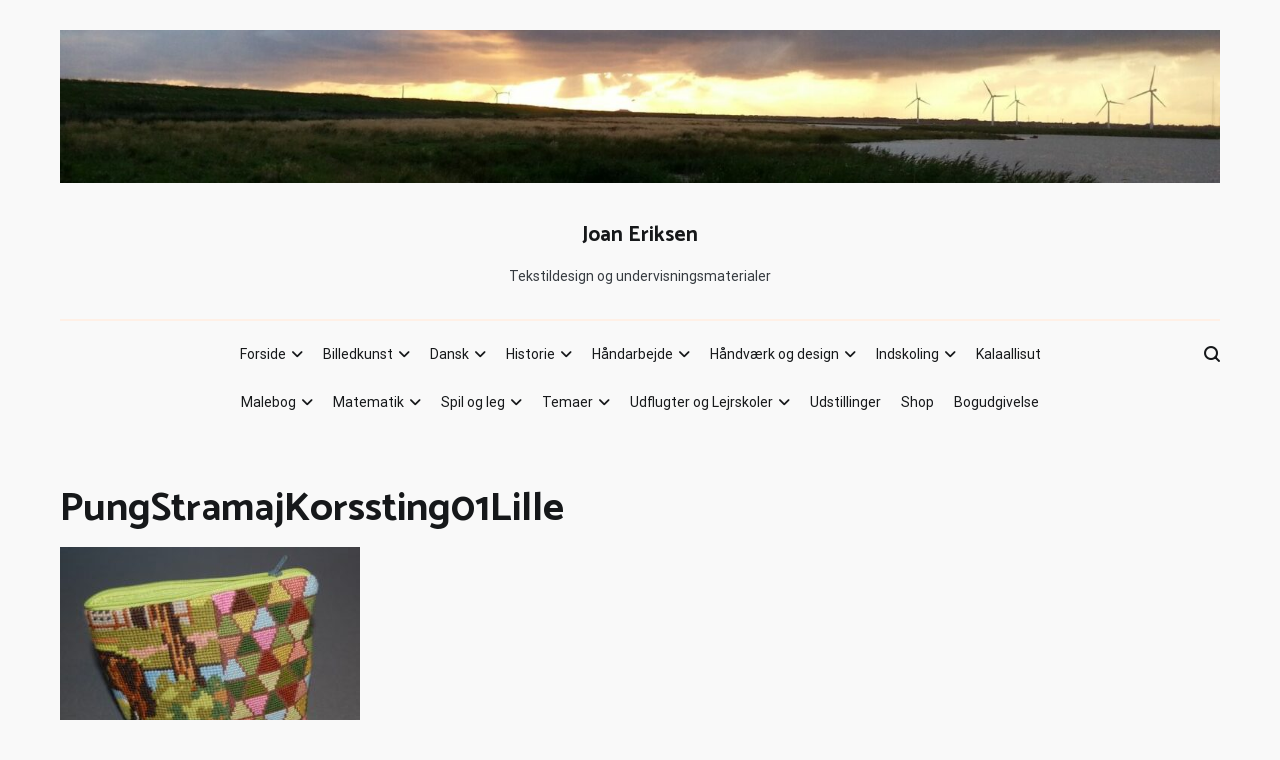

--- FILE ---
content_type: text/html; charset=UTF-8
request_url: https://www.joaneriksen.dk/pungstramajkorssting01lille
body_size: 34351
content:
<!doctype html>
<html dir="ltr" lang="da-DK" prefix="og: https://ogp.me/ns#">
<head>
	<meta charset="UTF-8">
	<meta name="viewport" content="width=device-width, initial-scale=1.0, user-scalable=no">
	<link rel="profile" href="https://gmpg.org/xfn/11">

	<title>PungStramajKorssting01Lille | Joan Eriksen</title>
	<style>img:is([sizes="auto" i], [sizes^="auto," i]) { contain-intrinsic-size: 3000px 1500px }</style>
	
		<!-- All in One SEO 4.8.9 - aioseo.com -->
	<meta name="description" content="Pung med stramaj og korssting" />
	<meta name="robots" content="max-image-preview:large" />
	<meta name="author" content="Joan Eriksen"/>
	<link rel="canonical" href="https://www.joaneriksen.dk/pungstramajkorssting01lille" />
	<meta name="generator" content="All in One SEO (AIOSEO) 4.8.9" />
		<meta property="og:locale" content="da_DK" />
		<meta property="og:site_name" content="Joan Eriksen | Tekstildesign og undervisningsmaterialer" />
		<meta property="og:type" content="article" />
		<meta property="og:title" content="PungStramajKorssting01Lille | Joan Eriksen" />
		<meta property="og:description" content="Pung med stramaj og korssting" />
		<meta property="og:url" content="https://www.joaneriksen.dk/pungstramajkorssting01lille" />
		<meta property="og:image" content="https://usercontent.one/wp/www.joaneriksen.dk/wp-content/uploads/2020/11/cropped-solnedgang02-3.jpg?media=1747037632" />
		<meta property="og:image:secure_url" content="https://usercontent.one/wp/www.joaneriksen.dk/wp-content/uploads/2020/11/cropped-solnedgang02-3.jpg?media=1747037632" />
		<meta property="article:published_time" content="2022-01-16T12:38:06+00:00" />
		<meta property="article:modified_time" content="2022-12-05T17:51:02+00:00" />
		<meta name="twitter:card" content="summary" />
		<meta name="twitter:title" content="PungStramajKorssting01Lille | Joan Eriksen" />
		<meta name="twitter:description" content="Pung med stramaj og korssting" />
		<meta name="twitter:image" content="https://usercontent.one/wp/www.joaneriksen.dk/wp-content/uploads/2020/11/cropped-solnedgang02-3.jpg?media=1747037632" />
		<script type="application/ld+json" class="aioseo-schema">
			{"@context":"https:\/\/schema.org","@graph":[{"@type":"BreadcrumbList","@id":"https:\/\/www.joaneriksen.dk\/pungstramajkorssting01lille#breadcrumblist","itemListElement":[{"@type":"ListItem","@id":"https:\/\/www.joaneriksen.dk#listItem","position":1,"name":"Home","item":"https:\/\/www.joaneriksen.dk","nextItem":{"@type":"ListItem","@id":"https:\/\/www.joaneriksen.dk\/pungstramajkorssting01lille#listItem","name":"PungStramajKorssting01Lille"}},{"@type":"ListItem","@id":"https:\/\/www.joaneriksen.dk\/pungstramajkorssting01lille#listItem","position":2,"name":"PungStramajKorssting01Lille","previousItem":{"@type":"ListItem","@id":"https:\/\/www.joaneriksen.dk#listItem","name":"Home"}}]},{"@type":"ItemPage","@id":"https:\/\/www.joaneriksen.dk\/pungstramajkorssting01lille#itempage","url":"https:\/\/www.joaneriksen.dk\/pungstramajkorssting01lille","name":"PungStramajKorssting01Lille | Joan Eriksen","description":"Pung med stramaj og korssting","inLanguage":"da-DK","isPartOf":{"@id":"https:\/\/www.joaneriksen.dk\/#website"},"breadcrumb":{"@id":"https:\/\/www.joaneriksen.dk\/pungstramajkorssting01lille#breadcrumblist"},"author":{"@id":"https:\/\/www.joaneriksen.dk\/author\/joan#author"},"creator":{"@id":"https:\/\/www.joaneriksen.dk\/author\/joan#author"},"datePublished":"2022-01-16T13:38:06+01:00","dateModified":"2022-12-05T18:51:02+01:00"},{"@type":"Organization","@id":"https:\/\/www.joaneriksen.dk\/#organization","name":"Joan Eriksen","description":"Tekstildesign og undervisningsmaterialer","url":"https:\/\/www.joaneriksen.dk\/","telephone":"+4561853986","logo":{"@type":"ImageObject","url":"https:\/\/www.joaneriksen.dk\/wp-content\/uploads\/2020\/11\/cropped-solnedgang02-3.jpg","@id":"https:\/\/www.joaneriksen.dk\/pungstramajkorssting01lille\/#organizationLogo","width":1920,"height":252},"image":{"@id":"https:\/\/www.joaneriksen.dk\/pungstramajkorssting01lille\/#organizationLogo"}},{"@type":"Person","@id":"https:\/\/www.joaneriksen.dk\/author\/joan#author","url":"https:\/\/www.joaneriksen.dk\/author\/joan","name":"Joan Eriksen","image":{"@type":"ImageObject","@id":"https:\/\/www.joaneriksen.dk\/pungstramajkorssting01lille#authorImage","url":"https:\/\/secure.gravatar.com\/avatar\/674dafa74ee921a7d4012f1b4be26837dd3e1c8696c34c14cf27610a6b39f2cf?s=96&d=mm&r=g","width":96,"height":96,"caption":"Joan Eriksen"}},{"@type":"WebSite","@id":"https:\/\/www.joaneriksen.dk\/#website","url":"https:\/\/www.joaneriksen.dk\/","name":"Joan Eriksen","description":"Tekstildesign og undervisningsmaterialer","inLanguage":"da-DK","publisher":{"@id":"https:\/\/www.joaneriksen.dk\/#organization"}}]}
		</script>
		<!-- All in One SEO -->

<link href='https://fonts.gstatic.com' crossorigin rel='preconnect' />
<link rel="alternate" type="application/rss+xml" title="Joan Eriksen &raquo; Feed" href="https://www.joaneriksen.dk/feed" />
<link rel="alternate" type="application/rss+xml" title="Joan Eriksen &raquo;-kommentar-feed" href="https://www.joaneriksen.dk/comments/feed" />
<script type="text/javascript">
/* <![CDATA[ */
window._wpemojiSettings = {"baseUrl":"https:\/\/s.w.org\/images\/core\/emoji\/16.0.1\/72x72\/","ext":".png","svgUrl":"https:\/\/s.w.org\/images\/core\/emoji\/16.0.1\/svg\/","svgExt":".svg","source":{"concatemoji":"https:\/\/www.joaneriksen.dk\/wp-includes\/js\/wp-emoji-release.min.js?ver=33b8304f45d97e908518957df42a53ee"}};
/*! This file is auto-generated */
!function(s,n){var o,i,e;function c(e){try{var t={supportTests:e,timestamp:(new Date).valueOf()};sessionStorage.setItem(o,JSON.stringify(t))}catch(e){}}function p(e,t,n){e.clearRect(0,0,e.canvas.width,e.canvas.height),e.fillText(t,0,0);var t=new Uint32Array(e.getImageData(0,0,e.canvas.width,e.canvas.height).data),a=(e.clearRect(0,0,e.canvas.width,e.canvas.height),e.fillText(n,0,0),new Uint32Array(e.getImageData(0,0,e.canvas.width,e.canvas.height).data));return t.every(function(e,t){return e===a[t]})}function u(e,t){e.clearRect(0,0,e.canvas.width,e.canvas.height),e.fillText(t,0,0);for(var n=e.getImageData(16,16,1,1),a=0;a<n.data.length;a++)if(0!==n.data[a])return!1;return!0}function f(e,t,n,a){switch(t){case"flag":return n(e,"\ud83c\udff3\ufe0f\u200d\u26a7\ufe0f","\ud83c\udff3\ufe0f\u200b\u26a7\ufe0f")?!1:!n(e,"\ud83c\udde8\ud83c\uddf6","\ud83c\udde8\u200b\ud83c\uddf6")&&!n(e,"\ud83c\udff4\udb40\udc67\udb40\udc62\udb40\udc65\udb40\udc6e\udb40\udc67\udb40\udc7f","\ud83c\udff4\u200b\udb40\udc67\u200b\udb40\udc62\u200b\udb40\udc65\u200b\udb40\udc6e\u200b\udb40\udc67\u200b\udb40\udc7f");case"emoji":return!a(e,"\ud83e\udedf")}return!1}function g(e,t,n,a){var r="undefined"!=typeof WorkerGlobalScope&&self instanceof WorkerGlobalScope?new OffscreenCanvas(300,150):s.createElement("canvas"),o=r.getContext("2d",{willReadFrequently:!0}),i=(o.textBaseline="top",o.font="600 32px Arial",{});return e.forEach(function(e){i[e]=t(o,e,n,a)}),i}function t(e){var t=s.createElement("script");t.src=e,t.defer=!0,s.head.appendChild(t)}"undefined"!=typeof Promise&&(o="wpEmojiSettingsSupports",i=["flag","emoji"],n.supports={everything:!0,everythingExceptFlag:!0},e=new Promise(function(e){s.addEventListener("DOMContentLoaded",e,{once:!0})}),new Promise(function(t){var n=function(){try{var e=JSON.parse(sessionStorage.getItem(o));if("object"==typeof e&&"number"==typeof e.timestamp&&(new Date).valueOf()<e.timestamp+604800&&"object"==typeof e.supportTests)return e.supportTests}catch(e){}return null}();if(!n){if("undefined"!=typeof Worker&&"undefined"!=typeof OffscreenCanvas&&"undefined"!=typeof URL&&URL.createObjectURL&&"undefined"!=typeof Blob)try{var e="postMessage("+g.toString()+"("+[JSON.stringify(i),f.toString(),p.toString(),u.toString()].join(",")+"));",a=new Blob([e],{type:"text/javascript"}),r=new Worker(URL.createObjectURL(a),{name:"wpTestEmojiSupports"});return void(r.onmessage=function(e){c(n=e.data),r.terminate(),t(n)})}catch(e){}c(n=g(i,f,p,u))}t(n)}).then(function(e){for(var t in e)n.supports[t]=e[t],n.supports.everything=n.supports.everything&&n.supports[t],"flag"!==t&&(n.supports.everythingExceptFlag=n.supports.everythingExceptFlag&&n.supports[t]);n.supports.everythingExceptFlag=n.supports.everythingExceptFlag&&!n.supports.flag,n.DOMReady=!1,n.readyCallback=function(){n.DOMReady=!0}}).then(function(){return e}).then(function(){var e;n.supports.everything||(n.readyCallback(),(e=n.source||{}).concatemoji?t(e.concatemoji):e.wpemoji&&e.twemoji&&(t(e.twemoji),t(e.wpemoji)))}))}((window,document),window._wpemojiSettings);
/* ]]> */
</script>
<style id='wp-emoji-styles-inline-css' type='text/css'>

	img.wp-smiley, img.emoji {
		display: inline !important;
		border: none !important;
		box-shadow: none !important;
		height: 1em !important;
		width: 1em !important;
		margin: 0 0.07em !important;
		vertical-align: -0.1em !important;
		background: none !important;
		padding: 0 !important;
	}
</style>
<link rel='stylesheet' id='wp-block-library-css' href='https://www.joaneriksen.dk/wp-includes/css/dist/block-library/style.min.css?ver=33b8304f45d97e908518957df42a53ee' type='text/css' media='all' />
<style id='wp-block-library-theme-inline-css' type='text/css'>
.wp-block-audio :where(figcaption){color:#555;font-size:13px;text-align:center}.is-dark-theme .wp-block-audio :where(figcaption){color:#ffffffa6}.wp-block-audio{margin:0 0 1em}.wp-block-code{border:1px solid #ccc;border-radius:4px;font-family:Menlo,Consolas,monaco,monospace;padding:.8em 1em}.wp-block-embed :where(figcaption){color:#555;font-size:13px;text-align:center}.is-dark-theme .wp-block-embed :where(figcaption){color:#ffffffa6}.wp-block-embed{margin:0 0 1em}.blocks-gallery-caption{color:#555;font-size:13px;text-align:center}.is-dark-theme .blocks-gallery-caption{color:#ffffffa6}:root :where(.wp-block-image figcaption){color:#555;font-size:13px;text-align:center}.is-dark-theme :root :where(.wp-block-image figcaption){color:#ffffffa6}.wp-block-image{margin:0 0 1em}.wp-block-pullquote{border-bottom:4px solid;border-top:4px solid;color:currentColor;margin-bottom:1.75em}.wp-block-pullquote cite,.wp-block-pullquote footer,.wp-block-pullquote__citation{color:currentColor;font-size:.8125em;font-style:normal;text-transform:uppercase}.wp-block-quote{border-left:.25em solid;margin:0 0 1.75em;padding-left:1em}.wp-block-quote cite,.wp-block-quote footer{color:currentColor;font-size:.8125em;font-style:normal;position:relative}.wp-block-quote:where(.has-text-align-right){border-left:none;border-right:.25em solid;padding-left:0;padding-right:1em}.wp-block-quote:where(.has-text-align-center){border:none;padding-left:0}.wp-block-quote.is-large,.wp-block-quote.is-style-large,.wp-block-quote:where(.is-style-plain){border:none}.wp-block-search .wp-block-search__label{font-weight:700}.wp-block-search__button{border:1px solid #ccc;padding:.375em .625em}:where(.wp-block-group.has-background){padding:1.25em 2.375em}.wp-block-separator.has-css-opacity{opacity:.4}.wp-block-separator{border:none;border-bottom:2px solid;margin-left:auto;margin-right:auto}.wp-block-separator.has-alpha-channel-opacity{opacity:1}.wp-block-separator:not(.is-style-wide):not(.is-style-dots){width:100px}.wp-block-separator.has-background:not(.is-style-dots){border-bottom:none;height:1px}.wp-block-separator.has-background:not(.is-style-wide):not(.is-style-dots){height:2px}.wp-block-table{margin:0 0 1em}.wp-block-table td,.wp-block-table th{word-break:normal}.wp-block-table :where(figcaption){color:#555;font-size:13px;text-align:center}.is-dark-theme .wp-block-table :where(figcaption){color:#ffffffa6}.wp-block-video :where(figcaption){color:#555;font-size:13px;text-align:center}.is-dark-theme .wp-block-video :where(figcaption){color:#ffffffa6}.wp-block-video{margin:0 0 1em}:root :where(.wp-block-template-part.has-background){margin-bottom:0;margin-top:0;padding:1.25em 2.375em}
</style>
<style id='classic-theme-styles-inline-css' type='text/css'>
/*! This file is auto-generated */
.wp-block-button__link{color:#fff;background-color:#32373c;border-radius:9999px;box-shadow:none;text-decoration:none;padding:calc(.667em + 2px) calc(1.333em + 2px);font-size:1.125em}.wp-block-file__button{background:#32373c;color:#fff;text-decoration:none}
</style>
<style id='global-styles-inline-css' type='text/css'>
:root{--wp--preset--aspect-ratio--square: 1;--wp--preset--aspect-ratio--4-3: 4/3;--wp--preset--aspect-ratio--3-4: 3/4;--wp--preset--aspect-ratio--3-2: 3/2;--wp--preset--aspect-ratio--2-3: 2/3;--wp--preset--aspect-ratio--16-9: 16/9;--wp--preset--aspect-ratio--9-16: 9/16;--wp--preset--color--black: #000000;--wp--preset--color--cyan-bluish-gray: #abb8c3;--wp--preset--color--white: #ffffff;--wp--preset--color--pale-pink: #f78da7;--wp--preset--color--vivid-red: #cf2e2e;--wp--preset--color--luminous-vivid-orange: #ff6900;--wp--preset--color--luminous-vivid-amber: #fcb900;--wp--preset--color--light-green-cyan: #7bdcb5;--wp--preset--color--vivid-green-cyan: #00d084;--wp--preset--color--pale-cyan-blue: #8ed1fc;--wp--preset--color--vivid-cyan-blue: #0693e3;--wp--preset--color--vivid-purple: #9b51e0;--wp--preset--gradient--vivid-cyan-blue-to-vivid-purple: linear-gradient(135deg,rgba(6,147,227,1) 0%,rgb(155,81,224) 100%);--wp--preset--gradient--light-green-cyan-to-vivid-green-cyan: linear-gradient(135deg,rgb(122,220,180) 0%,rgb(0,208,130) 100%);--wp--preset--gradient--luminous-vivid-amber-to-luminous-vivid-orange: linear-gradient(135deg,rgba(252,185,0,1) 0%,rgba(255,105,0,1) 100%);--wp--preset--gradient--luminous-vivid-orange-to-vivid-red: linear-gradient(135deg,rgba(255,105,0,1) 0%,rgb(207,46,46) 100%);--wp--preset--gradient--very-light-gray-to-cyan-bluish-gray: linear-gradient(135deg,rgb(238,238,238) 0%,rgb(169,184,195) 100%);--wp--preset--gradient--cool-to-warm-spectrum: linear-gradient(135deg,rgb(74,234,220) 0%,rgb(151,120,209) 20%,rgb(207,42,186) 40%,rgb(238,44,130) 60%,rgb(251,105,98) 80%,rgb(254,248,76) 100%);--wp--preset--gradient--blush-light-purple: linear-gradient(135deg,rgb(255,206,236) 0%,rgb(152,150,240) 100%);--wp--preset--gradient--blush-bordeaux: linear-gradient(135deg,rgb(254,205,165) 0%,rgb(254,45,45) 50%,rgb(107,0,62) 100%);--wp--preset--gradient--luminous-dusk: linear-gradient(135deg,rgb(255,203,112) 0%,rgb(199,81,192) 50%,rgb(65,88,208) 100%);--wp--preset--gradient--pale-ocean: linear-gradient(135deg,rgb(255,245,203) 0%,rgb(182,227,212) 50%,rgb(51,167,181) 100%);--wp--preset--gradient--electric-grass: linear-gradient(135deg,rgb(202,248,128) 0%,rgb(113,206,126) 100%);--wp--preset--gradient--midnight: linear-gradient(135deg,rgb(2,3,129) 0%,rgb(40,116,252) 100%);--wp--preset--font-size--small: 13px;--wp--preset--font-size--medium: 20px;--wp--preset--font-size--large: 36px;--wp--preset--font-size--x-large: 42px;--wp--preset--spacing--20: 0.44rem;--wp--preset--spacing--30: 0.67rem;--wp--preset--spacing--40: 1rem;--wp--preset--spacing--50: 1.5rem;--wp--preset--spacing--60: 2.25rem;--wp--preset--spacing--70: 3.38rem;--wp--preset--spacing--80: 5.06rem;--wp--preset--shadow--natural: 6px 6px 9px rgba(0, 0, 0, 0.2);--wp--preset--shadow--deep: 12px 12px 50px rgba(0, 0, 0, 0.4);--wp--preset--shadow--sharp: 6px 6px 0px rgba(0, 0, 0, 0.2);--wp--preset--shadow--outlined: 6px 6px 0px -3px rgba(255, 255, 255, 1), 6px 6px rgba(0, 0, 0, 1);--wp--preset--shadow--crisp: 6px 6px 0px rgba(0, 0, 0, 1);}:where(.is-layout-flex){gap: 0.5em;}:where(.is-layout-grid){gap: 0.5em;}body .is-layout-flex{display: flex;}.is-layout-flex{flex-wrap: wrap;align-items: center;}.is-layout-flex > :is(*, div){margin: 0;}body .is-layout-grid{display: grid;}.is-layout-grid > :is(*, div){margin: 0;}:where(.wp-block-columns.is-layout-flex){gap: 2em;}:where(.wp-block-columns.is-layout-grid){gap: 2em;}:where(.wp-block-post-template.is-layout-flex){gap: 1.25em;}:where(.wp-block-post-template.is-layout-grid){gap: 1.25em;}.has-black-color{color: var(--wp--preset--color--black) !important;}.has-cyan-bluish-gray-color{color: var(--wp--preset--color--cyan-bluish-gray) !important;}.has-white-color{color: var(--wp--preset--color--white) !important;}.has-pale-pink-color{color: var(--wp--preset--color--pale-pink) !important;}.has-vivid-red-color{color: var(--wp--preset--color--vivid-red) !important;}.has-luminous-vivid-orange-color{color: var(--wp--preset--color--luminous-vivid-orange) !important;}.has-luminous-vivid-amber-color{color: var(--wp--preset--color--luminous-vivid-amber) !important;}.has-light-green-cyan-color{color: var(--wp--preset--color--light-green-cyan) !important;}.has-vivid-green-cyan-color{color: var(--wp--preset--color--vivid-green-cyan) !important;}.has-pale-cyan-blue-color{color: var(--wp--preset--color--pale-cyan-blue) !important;}.has-vivid-cyan-blue-color{color: var(--wp--preset--color--vivid-cyan-blue) !important;}.has-vivid-purple-color{color: var(--wp--preset--color--vivid-purple) !important;}.has-black-background-color{background-color: var(--wp--preset--color--black) !important;}.has-cyan-bluish-gray-background-color{background-color: var(--wp--preset--color--cyan-bluish-gray) !important;}.has-white-background-color{background-color: var(--wp--preset--color--white) !important;}.has-pale-pink-background-color{background-color: var(--wp--preset--color--pale-pink) !important;}.has-vivid-red-background-color{background-color: var(--wp--preset--color--vivid-red) !important;}.has-luminous-vivid-orange-background-color{background-color: var(--wp--preset--color--luminous-vivid-orange) !important;}.has-luminous-vivid-amber-background-color{background-color: var(--wp--preset--color--luminous-vivid-amber) !important;}.has-light-green-cyan-background-color{background-color: var(--wp--preset--color--light-green-cyan) !important;}.has-vivid-green-cyan-background-color{background-color: var(--wp--preset--color--vivid-green-cyan) !important;}.has-pale-cyan-blue-background-color{background-color: var(--wp--preset--color--pale-cyan-blue) !important;}.has-vivid-cyan-blue-background-color{background-color: var(--wp--preset--color--vivid-cyan-blue) !important;}.has-vivid-purple-background-color{background-color: var(--wp--preset--color--vivid-purple) !important;}.has-black-border-color{border-color: var(--wp--preset--color--black) !important;}.has-cyan-bluish-gray-border-color{border-color: var(--wp--preset--color--cyan-bluish-gray) !important;}.has-white-border-color{border-color: var(--wp--preset--color--white) !important;}.has-pale-pink-border-color{border-color: var(--wp--preset--color--pale-pink) !important;}.has-vivid-red-border-color{border-color: var(--wp--preset--color--vivid-red) !important;}.has-luminous-vivid-orange-border-color{border-color: var(--wp--preset--color--luminous-vivid-orange) !important;}.has-luminous-vivid-amber-border-color{border-color: var(--wp--preset--color--luminous-vivid-amber) !important;}.has-light-green-cyan-border-color{border-color: var(--wp--preset--color--light-green-cyan) !important;}.has-vivid-green-cyan-border-color{border-color: var(--wp--preset--color--vivid-green-cyan) !important;}.has-pale-cyan-blue-border-color{border-color: var(--wp--preset--color--pale-cyan-blue) !important;}.has-vivid-cyan-blue-border-color{border-color: var(--wp--preset--color--vivid-cyan-blue) !important;}.has-vivid-purple-border-color{border-color: var(--wp--preset--color--vivid-purple) !important;}.has-vivid-cyan-blue-to-vivid-purple-gradient-background{background: var(--wp--preset--gradient--vivid-cyan-blue-to-vivid-purple) !important;}.has-light-green-cyan-to-vivid-green-cyan-gradient-background{background: var(--wp--preset--gradient--light-green-cyan-to-vivid-green-cyan) !important;}.has-luminous-vivid-amber-to-luminous-vivid-orange-gradient-background{background: var(--wp--preset--gradient--luminous-vivid-amber-to-luminous-vivid-orange) !important;}.has-luminous-vivid-orange-to-vivid-red-gradient-background{background: var(--wp--preset--gradient--luminous-vivid-orange-to-vivid-red) !important;}.has-very-light-gray-to-cyan-bluish-gray-gradient-background{background: var(--wp--preset--gradient--very-light-gray-to-cyan-bluish-gray) !important;}.has-cool-to-warm-spectrum-gradient-background{background: var(--wp--preset--gradient--cool-to-warm-spectrum) !important;}.has-blush-light-purple-gradient-background{background: var(--wp--preset--gradient--blush-light-purple) !important;}.has-blush-bordeaux-gradient-background{background: var(--wp--preset--gradient--blush-bordeaux) !important;}.has-luminous-dusk-gradient-background{background: var(--wp--preset--gradient--luminous-dusk) !important;}.has-pale-ocean-gradient-background{background: var(--wp--preset--gradient--pale-ocean) !important;}.has-electric-grass-gradient-background{background: var(--wp--preset--gradient--electric-grass) !important;}.has-midnight-gradient-background{background: var(--wp--preset--gradient--midnight) !important;}.has-small-font-size{font-size: var(--wp--preset--font-size--small) !important;}.has-medium-font-size{font-size: var(--wp--preset--font-size--medium) !important;}.has-large-font-size{font-size: var(--wp--preset--font-size--large) !important;}.has-x-large-font-size{font-size: var(--wp--preset--font-size--x-large) !important;}
:where(.wp-block-post-template.is-layout-flex){gap: 1.25em;}:where(.wp-block-post-template.is-layout-grid){gap: 1.25em;}
:where(.wp-block-columns.is-layout-flex){gap: 2em;}:where(.wp-block-columns.is-layout-grid){gap: 2em;}
:root :where(.wp-block-pullquote){font-size: 1.5em;line-height: 1.6;}
</style>
<link rel='stylesheet' id='wpdm-fonticon-css' href='https://usercontent.one/wp/www.joaneriksen.dk/wp-content/plugins/download-manager/assets/wpdm-iconfont/css/wpdm-icons.css?media=1747037632?ver=33b8304f45d97e908518957df42a53ee' type='text/css' media='all' />
<link rel='stylesheet' id='wpdm-front-css' href='https://usercontent.one/wp/www.joaneriksen.dk/wp-content/plugins/download-manager/assets/css/front.min.css?media=1747037632?ver=33b8304f45d97e908518957df42a53ee' type='text/css' media='all' />
<link rel='stylesheet' id='woocommerce-layout-css' href='https://usercontent.one/wp/www.joaneriksen.dk/wp-content/plugins/woocommerce/assets/css/woocommerce-layout.css?ver=10.3.4&media=1747037632' type='text/css' media='all' />
<link rel='stylesheet' id='woocommerce-smallscreen-css' href='https://usercontent.one/wp/www.joaneriksen.dk/wp-content/plugins/woocommerce/assets/css/woocommerce-smallscreen.css?ver=10.3.4&media=1747037632' type='text/css' media='only screen and (max-width: 768px)' />
<link rel='stylesheet' id='woocommerce-general-css' href='https://usercontent.one/wp/www.joaneriksen.dk/wp-content/plugins/woocommerce/assets/css/woocommerce.css?ver=10.3.4&media=1747037632' type='text/css' media='all' />
<style id='woocommerce-inline-inline-css' type='text/css'>
.woocommerce form .form-row .required { visibility: visible; }
</style>
<link rel='stylesheet' id='brands-styles-css' href='https://usercontent.one/wp/www.joaneriksen.dk/wp-content/plugins/woocommerce/assets/css/brands.css?ver=10.3.4&media=1747037632' type='text/css' media='all' />
<link rel='stylesheet' id='cenote-style-css' href='https://usercontent.one/wp/www.joaneriksen.dk/wp-content/themes/cenote/style.css?media=1747037632?ver=33b8304f45d97e908518957df42a53ee' type='text/css' media='all' />
<style id='cenote-style-inline-css' type='text/css'>
.cenote-header-media .tg-container {
			background-image: url( "" );
		}
</style>
<link rel='stylesheet' id='themegrill-icons-css' href='https://usercontent.one/wp/www.joaneriksen.dk/wp-content/themes/cenote/assets/css/themegrill-icons.min.css?ver=1.0&media=1747037632' type='text/css' media='all' />
<link rel='stylesheet' id='font-awesome-4-css' href='https://usercontent.one/wp/www.joaneriksen.dk/wp-content/themes/cenote/assets/css/v4-shims.min.css?ver=4.7.0&media=1747037632' type='text/css' media='all' />
<link rel='stylesheet' id='font-awesome-all-css' href='https://usercontent.one/wp/www.joaneriksen.dk/wp-content/themes/cenote/assets/css/all.min.css?ver=6.7.2&media=1747037632' type='text/css' media='all' />
<link rel='stylesheet' id='font-awesome-solid-css' href='https://usercontent.one/wp/www.joaneriksen.dk/wp-content/themes/cenote/assets/css/solid.min.css?ver=6.7.2&media=1747037632' type='text/css' media='all' />
<link rel='stylesheet' id='font-awesome-regular-css' href='https://usercontent.one/wp/www.joaneriksen.dk/wp-content/themes/cenote/assets/css/regular.min.css?ver=6.7.2&media=1747037632' type='text/css' media='all' />
<link rel='stylesheet' id='font-awesome-brands-css' href='https://usercontent.one/wp/www.joaneriksen.dk/wp-content/themes/cenote/assets/css/brands.min.css?ver=6.7.2&media=1747037632' type='text/css' media='all' />
<link rel='stylesheet' id='swiper-css' href='https://usercontent.one/wp/www.joaneriksen.dk/wp-content/plugins/elementor/assets/lib/swiper/v8/css/swiper.min.css?ver=8.4.5&media=1747037632' type='text/css' media='all' />
<link rel='stylesheet' id='elementor-frontend-css' href='https://usercontent.one/wp/www.joaneriksen.dk/wp-content/plugins/elementor/assets/css/frontend.min.css?ver=3.32.5&media=1747037632' type='text/css' media='all' />
<link rel='stylesheet' id='eael-general-css' href='https://usercontent.one/wp/www.joaneriksen.dk/wp-content/plugins/essential-addons-for-elementor-lite/assets/front-end/css/view/general.min.css?ver=6.4.0&media=1747037632' type='text/css' media='all' />
<script type="text/javascript" src="https://www.joaneriksen.dk/wp-includes/js/jquery/jquery.min.js?ver=3.7.1" id="jquery-core-js"></script>
<script type="text/javascript" src="https://www.joaneriksen.dk/wp-includes/js/jquery/jquery-migrate.min.js?ver=3.4.1" id="jquery-migrate-js"></script>
<script type="text/javascript" src="https://usercontent.one/wp/www.joaneriksen.dk/wp-content/plugins/download-manager/assets/js/wpdm.min.js?media=1747037632?ver=33b8304f45d97e908518957df42a53ee" id="wpdm-frontend-js-js"></script>
<script type="text/javascript" id="wpdm-frontjs-js-extra">
/* <![CDATA[ */
var wpdm_url = {"home":"https:\/\/www.joaneriksen.dk\/","site":"https:\/\/www.joaneriksen.dk\/","ajax":"https:\/\/www.joaneriksen.dk\/wp-admin\/admin-ajax.php"};
var wpdm_js = {"spinner":"<i class=\"wpdm-icon wpdm-sun wpdm-spin\"><\/i>","client_id":"ac13b1611e2724640c6df4bd5d30e4a7"};
var wpdm_strings = {"pass_var":"Password Verified!","pass_var_q":"Please click following button to start download.","start_dl":"Start Download"};
/* ]]> */
</script>
<script type="text/javascript" src="https://usercontent.one/wp/www.joaneriksen.dk/wp-content/plugins/download-manager/assets/js/front.min.js?ver=3.3.30&media=1747037632" id="wpdm-frontjs-js"></script>
<script type="text/javascript" src="https://usercontent.one/wp/www.joaneriksen.dk/wp-content/plugins/woocommerce/assets/js/jquery-blockui/jquery.blockUI.min.js?ver=2.7.0-wc.10.3.4&media=1747037632" id="wc-jquery-blockui-js" defer="defer" data-wp-strategy="defer"></script>
<script type="text/javascript" id="wc-add-to-cart-js-extra">
/* <![CDATA[ */
var wc_add_to_cart_params = {"ajax_url":"\/wp-admin\/admin-ajax.php","wc_ajax_url":"\/?wc-ajax=%%endpoint%%","i18n_view_cart":"Se kurv","cart_url":"https:\/\/www.joaneriksen.dk\/kurv","is_cart":"","cart_redirect_after_add":"no"};
/* ]]> */
</script>
<script type="text/javascript" src="https://usercontent.one/wp/www.joaneriksen.dk/wp-content/plugins/woocommerce/assets/js/frontend/add-to-cart.min.js?ver=10.3.4&media=1747037632" id="wc-add-to-cart-js" defer="defer" data-wp-strategy="defer"></script>
<script type="text/javascript" src="https://usercontent.one/wp/www.joaneriksen.dk/wp-content/plugins/woocommerce/assets/js/js-cookie/js.cookie.min.js?ver=2.1.4-wc.10.3.4&media=1747037632" id="wc-js-cookie-js" defer="defer" data-wp-strategy="defer"></script>
<script type="text/javascript" id="woocommerce-js-extra">
/* <![CDATA[ */
var woocommerce_params = {"ajax_url":"\/wp-admin\/admin-ajax.php","wc_ajax_url":"\/?wc-ajax=%%endpoint%%","i18n_password_show":"Vis adgangskode","i18n_password_hide":"Skjul adgangskode"};
/* ]]> */
</script>
<script type="text/javascript" src="https://usercontent.one/wp/www.joaneriksen.dk/wp-content/plugins/woocommerce/assets/js/frontend/woocommerce.min.js?ver=10.3.4&media=1747037632" id="woocommerce-js" defer="defer" data-wp-strategy="defer"></script>
<script type="text/javascript" id="WCPAY_ASSETS-js-extra">
/* <![CDATA[ */
var wcpayAssets = {"url":"https:\/\/www.joaneriksen.dk\/wp-content\/plugins\/woocommerce-payments\/dist\/"};
/* ]]> */
</script>
<link rel="https://api.w.org/" href="https://www.joaneriksen.dk/wp-json/" /><link rel="alternate" title="JSON" type="application/json" href="https://www.joaneriksen.dk/wp-json/wp/v2/media/44866" /><link rel="alternate" title="oEmbed (JSON)" type="application/json+oembed" href="https://www.joaneriksen.dk/wp-json/oembed/1.0/embed?url=https%3A%2F%2Fwww.joaneriksen.dk%2Fpungstramajkorssting01lille" />
<link rel="alternate" title="oEmbed (XML)" type="text/xml+oembed" href="https://www.joaneriksen.dk/wp-json/oembed/1.0/embed?url=https%3A%2F%2Fwww.joaneriksen.dk%2Fpungstramajkorssting01lille&#038;format=xml" />
<style>[class*=" icon-oc-"],[class^=icon-oc-]{speak:none;font-style:normal;font-weight:400;font-variant:normal;text-transform:none;line-height:1;-webkit-font-smoothing:antialiased;-moz-osx-font-smoothing:grayscale}.icon-oc-one-com-white-32px-fill:before{content:"901"}.icon-oc-one-com:before{content:"900"}#one-com-icon,.toplevel_page_onecom-wp .wp-menu-image{speak:none;display:flex;align-items:center;justify-content:center;text-transform:none;line-height:1;-webkit-font-smoothing:antialiased;-moz-osx-font-smoothing:grayscale}.onecom-wp-admin-bar-item>a,.toplevel_page_onecom-wp>.wp-menu-name{font-size:16px;font-weight:400;line-height:1}.toplevel_page_onecom-wp>.wp-menu-name img{width:69px;height:9px;}.wp-submenu-wrap.wp-submenu>.wp-submenu-head>img{width:88px;height:auto}.onecom-wp-admin-bar-item>a img{height:7px!important}.onecom-wp-admin-bar-item>a img,.toplevel_page_onecom-wp>.wp-menu-name img{opacity:.8}.onecom-wp-admin-bar-item.hover>a img,.toplevel_page_onecom-wp.wp-has-current-submenu>.wp-menu-name img,li.opensub>a.toplevel_page_onecom-wp>.wp-menu-name img{opacity:1}#one-com-icon:before,.onecom-wp-admin-bar-item>a:before,.toplevel_page_onecom-wp>.wp-menu-image:before{content:'';position:static!important;background-color:rgba(240,245,250,.4);border-radius:102px;width:18px;height:18px;padding:0!important}.onecom-wp-admin-bar-item>a:before{width:14px;height:14px}.onecom-wp-admin-bar-item.hover>a:before,.toplevel_page_onecom-wp.opensub>a>.wp-menu-image:before,.toplevel_page_onecom-wp.wp-has-current-submenu>.wp-menu-image:before{background-color:#76b82a}.onecom-wp-admin-bar-item>a{display:inline-flex!important;align-items:center;justify-content:center}#one-com-logo-wrapper{font-size:4em}#one-com-icon{vertical-align:middle}.imagify-welcome{display:none !important;}</style>	<noscript><style>.woocommerce-product-gallery{ opacity: 1 !important; }</style></noscript>
	<meta name="generator" content="Elementor 3.32.5; features: additional_custom_breakpoints; settings: css_print_method-external, google_font-enabled, font_display-auto">
<style type="text/css">.recentcomments a{display:inline !important;padding:0 !important;margin:0 !important;}</style>			<style>
				.e-con.e-parent:nth-of-type(n+4):not(.e-lazyloaded):not(.e-no-lazyload),
				.e-con.e-parent:nth-of-type(n+4):not(.e-lazyloaded):not(.e-no-lazyload) * {
					background-image: none !important;
				}
				@media screen and (max-height: 1024px) {
					.e-con.e-parent:nth-of-type(n+3):not(.e-lazyloaded):not(.e-no-lazyload),
					.e-con.e-parent:nth-of-type(n+3):not(.e-lazyloaded):not(.e-no-lazyload) * {
						background-image: none !important;
					}
				}
				@media screen and (max-height: 640px) {
					.e-con.e-parent:nth-of-type(n+2):not(.e-lazyloaded):not(.e-no-lazyload),
					.e-con.e-parent:nth-of-type(n+2):not(.e-lazyloaded):not(.e-no-lazyload) * {
						background-image: none !important;
					}
				}
			</style>
			<style type="text/css" id="custom-background-css">
body.custom-background { background-color: #f9f9f9; }
</style>
			<style type="text/css" id="wp-custom-css">
			.tg-site-menu--default{
	height:50px;
}

.cenote-breadcrumb
{
	margin-top:50px;
}

.wp-block-woocommerce-cart .wc-block-cart__submit-button {
    color: #fff !important;
    background-color: #16181a !important;
    text-transform: uppercase !important;
    font-family: "Roboto", helvetica, arial, sans-serif;
    letter-spacing: 1px !important;
		font-size: 14px !important;
}

/* SME: Fjerner ekstra header på WooCommerce sider */
.page-header {
  display: none;  
}		</style>
		<style id="kirki-inline-styles">.cenote-breadcrumb li a:hover,.cenote-header-media.cenote-header-media--right .cenote-header-media__button:hover,.cenote-header-sticky .cenote-reading-bar .cenote-reading-bar__share .cenote-reading-share-item a:hover,.cenote-header-sticky .main-navigation li ul li > a:hover,.cenote-header-sticky .main-navigation li ul li.focus > a,.comments-area .comment-list .comment-meta .comment-metadata a:hover,.entry-content .page-links a:hover,.entry-content a,.entry-content table a:hover,.entry-footer .tags-links a:hover,.entry-meta a,.main-navigation.tg-site-menu--offcanvas li.current-menu-ancestor > a,.main-navigation.tg-site-menu--offcanvas li.current-menu-item > a,.main-navigation.tg-site-menu--offcanvas li.current_page_ancestor > a,.main-navigation.tg-site-menu--offcanvas li.current_page_item > a,.main-navigation.tg-site-menu--offcanvas li:hover > a,.pagination .page-numbers:hover,.post-template-cover .entry-thumbnail--template .entry-info .entry-meta a:hover,.single .hentry .entry-meta a:hover,.tg-header-top .tg-social-menu li:hover a,.tg-header-top ul:not(.tg-social-menu) li a:hover,.tg-site-footer.tg-site-footer--default .tg-footer-bottom .site-info a:hover,.tg-site-footer.tg-site-footer--default .tg-footer-widget-area .widget .tagcloud a:hover,.tg-site-footer.tg-site-footer--default .tg-footer-widget-area .widget ul li a:hover,.tg-site-footer.tg-site-footer--light-dark .tg-footer-bottom .site-info a:hover,.tg-site-footer.tg-site-footer--light-dark-center .tg-footer-bottom .site-info a:hover,.tg-site-menu--default li.focus > a,.tg-slider.tg-post-slider .tg-container .cat-links a:hover,.tg-slider.tg-post-slider .tg-container .entry-title a:hover,.tg-slider.tg-post-slider .tg-container .posted-on a:hover,.tg-top-cat .cat-links a,.widget_tag_cloud .tagcloud a:hover,a:active,a:focus,a:hover{color:#de7b85;}.button:hover,.entry-footer .cat-links a,.entry-meta .posted-on:before,.main-navigation.tg-site-menu--offcanvas li.current-menu-ancestor > a:before,.main-navigation.tg-site-menu--offcanvas li.current-menu-item > a:before,.main-navigation.tg-site-menu--offcanvas li.current_page_ancestor > a:before,.main-navigation.tg-site-menu--offcanvas li.current_page_item > a:before,.main-navigation.tg-site-menu--offcanvas li:hover > a:before,.post-format-media--gallery .swiper-button-next,.post-format-media--gallery .swiper-button-prev,.post-template-cover .entry-thumbnail--template .entry-info .tg-top-cat .cat-links a:hover,.tg-readmore-link:hover:before,.tg-slider .swiper-button-next,.tg-slider .swiper-button-prev,.widget .widget-title:after,button:hover,input[type="button"]:hover,input[type="reset"]:hover,input[type="submit"]:hover{background-color:#de7b85;}.entry-footer .tags-links a:hover,.tg-site-footer.tg-site-footer--default .tg-footer-widget-area .widget .tagcloud a:hover,.widget_tag_cloud .tagcloud a:hover{border-color:#de7b85;}body{font-family:Roboto;font-weight:400;}h1, h2, h3, h4, h5, h6{font-family:Catamaran;font-weight:700;}/* cyrillic-ext */
@font-face {
  font-family: 'Roboto';
  font-style: normal;
  font-weight: 400;
  font-stretch: normal;
  font-display: swap;
  src: url(https://usercontent.one/wp/www.joaneriksen.dk/wp-content/fonts/roboto/KFOMCnqEu92Fr1ME7kSn66aGLdTylUAMQXC89YmC2DPNWubEbVmZiAz0klQm_20O0g.woff?media=1747037632) format('woff');
  unicode-range: U+0460-052F, U+1C80-1C8A, U+20B4, U+2DE0-2DFF, U+A640-A69F, U+FE2E-FE2F;
}
/* cyrillic */
@font-face {
  font-family: 'Roboto';
  font-style: normal;
  font-weight: 400;
  font-stretch: normal;
  font-display: swap;
  src: url(https://usercontent.one/wp/www.joaneriksen.dk/wp-content/fonts/roboto/KFOMCnqEu92Fr1ME7kSn66aGLdTylUAMQXC89YmC2DPNWubEbVmQiAz0klQm_20O0g.woff?media=1747037632) format('woff');
  unicode-range: U+0301, U+0400-045F, U+0490-0491, U+04B0-04B1, U+2116;
}
/* greek-ext */
@font-face {
  font-family: 'Roboto';
  font-style: normal;
  font-weight: 400;
  font-stretch: normal;
  font-display: swap;
  src: url(https://usercontent.one/wp/www.joaneriksen.dk/wp-content/fonts/roboto/KFOMCnqEu92Fr1ME7kSn66aGLdTylUAMQXC89YmC2DPNWubEbVmYiAz0klQm_20O0g.woff?media=1747037632) format('woff');
  unicode-range: U+1F00-1FFF;
}
/* greek */
@font-face {
  font-family: 'Roboto';
  font-style: normal;
  font-weight: 400;
  font-stretch: normal;
  font-display: swap;
  src: url(https://usercontent.one/wp/www.joaneriksen.dk/wp-content/fonts/roboto/KFOMCnqEu92Fr1ME7kSn66aGLdTylUAMQXC89YmC2DPNWubEbVmXiAz0klQm_20O0g.woff?media=1747037632) format('woff');
  unicode-range: U+0370-0377, U+037A-037F, U+0384-038A, U+038C, U+038E-03A1, U+03A3-03FF;
}
/* math */
@font-face {
  font-family: 'Roboto';
  font-style: normal;
  font-weight: 400;
  font-stretch: normal;
  font-display: swap;
  src: url(https://usercontent.one/wp/www.joaneriksen.dk/wp-content/fonts/roboto/KFOMCnqEu92Fr1ME7kSn66aGLdTylUAMQXC89YmC2DPNWubEbVnoiAz0klQm_20O0g.woff?media=1747037632) format('woff');
  unicode-range: U+0302-0303, U+0305, U+0307-0308, U+0310, U+0312, U+0315, U+031A, U+0326-0327, U+032C, U+032F-0330, U+0332-0333, U+0338, U+033A, U+0346, U+034D, U+0391-03A1, U+03A3-03A9, U+03B1-03C9, U+03D1, U+03D5-03D6, U+03F0-03F1, U+03F4-03F5, U+2016-2017, U+2034-2038, U+203C, U+2040, U+2043, U+2047, U+2050, U+2057, U+205F, U+2070-2071, U+2074-208E, U+2090-209C, U+20D0-20DC, U+20E1, U+20E5-20EF, U+2100-2112, U+2114-2115, U+2117-2121, U+2123-214F, U+2190, U+2192, U+2194-21AE, U+21B0-21E5, U+21F1-21F2, U+21F4-2211, U+2213-2214, U+2216-22FF, U+2308-230B, U+2310, U+2319, U+231C-2321, U+2336-237A, U+237C, U+2395, U+239B-23B7, U+23D0, U+23DC-23E1, U+2474-2475, U+25AF, U+25B3, U+25B7, U+25BD, U+25C1, U+25CA, U+25CC, U+25FB, U+266D-266F, U+27C0-27FF, U+2900-2AFF, U+2B0E-2B11, U+2B30-2B4C, U+2BFE, U+3030, U+FF5B, U+FF5D, U+1D400-1D7FF, U+1EE00-1EEFF;
}
/* symbols */
@font-face {
  font-family: 'Roboto';
  font-style: normal;
  font-weight: 400;
  font-stretch: normal;
  font-display: swap;
  src: url(https://usercontent.one/wp/www.joaneriksen.dk/wp-content/fonts/roboto/KFOMCnqEu92Fr1ME7kSn66aGLdTylUAMQXC89YmC2DPNWubEbVn6iAz0klQm_20O0g.woff?media=1747037632) format('woff');
  unicode-range: U+0001-000C, U+000E-001F, U+007F-009F, U+20DD-20E0, U+20E2-20E4, U+2150-218F, U+2190, U+2192, U+2194-2199, U+21AF, U+21E6-21F0, U+21F3, U+2218-2219, U+2299, U+22C4-22C6, U+2300-243F, U+2440-244A, U+2460-24FF, U+25A0-27BF, U+2800-28FF, U+2921-2922, U+2981, U+29BF, U+29EB, U+2B00-2BFF, U+4DC0-4DFF, U+FFF9-FFFB, U+10140-1018E, U+10190-1019C, U+101A0, U+101D0-101FD, U+102E0-102FB, U+10E60-10E7E, U+1D2C0-1D2D3, U+1D2E0-1D37F, U+1F000-1F0FF, U+1F100-1F1AD, U+1F1E6-1F1FF, U+1F30D-1F30F, U+1F315, U+1F31C, U+1F31E, U+1F320-1F32C, U+1F336, U+1F378, U+1F37D, U+1F382, U+1F393-1F39F, U+1F3A7-1F3A8, U+1F3AC-1F3AF, U+1F3C2, U+1F3C4-1F3C6, U+1F3CA-1F3CE, U+1F3D4-1F3E0, U+1F3ED, U+1F3F1-1F3F3, U+1F3F5-1F3F7, U+1F408, U+1F415, U+1F41F, U+1F426, U+1F43F, U+1F441-1F442, U+1F444, U+1F446-1F449, U+1F44C-1F44E, U+1F453, U+1F46A, U+1F47D, U+1F4A3, U+1F4B0, U+1F4B3, U+1F4B9, U+1F4BB, U+1F4BF, U+1F4C8-1F4CB, U+1F4D6, U+1F4DA, U+1F4DF, U+1F4E3-1F4E6, U+1F4EA-1F4ED, U+1F4F7, U+1F4F9-1F4FB, U+1F4FD-1F4FE, U+1F503, U+1F507-1F50B, U+1F50D, U+1F512-1F513, U+1F53E-1F54A, U+1F54F-1F5FA, U+1F610, U+1F650-1F67F, U+1F687, U+1F68D, U+1F691, U+1F694, U+1F698, U+1F6AD, U+1F6B2, U+1F6B9-1F6BA, U+1F6BC, U+1F6C6-1F6CF, U+1F6D3-1F6D7, U+1F6E0-1F6EA, U+1F6F0-1F6F3, U+1F6F7-1F6FC, U+1F700-1F7FF, U+1F800-1F80B, U+1F810-1F847, U+1F850-1F859, U+1F860-1F887, U+1F890-1F8AD, U+1F8B0-1F8BB, U+1F8C0-1F8C1, U+1F900-1F90B, U+1F93B, U+1F946, U+1F984, U+1F996, U+1F9E9, U+1FA00-1FA6F, U+1FA70-1FA7C, U+1FA80-1FA89, U+1FA8F-1FAC6, U+1FACE-1FADC, U+1FADF-1FAE9, U+1FAF0-1FAF8, U+1FB00-1FBFF;
}
/* vietnamese */
@font-face {
  font-family: 'Roboto';
  font-style: normal;
  font-weight: 400;
  font-stretch: normal;
  font-display: swap;
  src: url(https://usercontent.one/wp/www.joaneriksen.dk/wp-content/fonts/roboto/KFOMCnqEu92Fr1ME7kSn66aGLdTylUAMQXC89YmC2DPNWubEbVmbiAz0klQm_20O0g.woff?media=1747037632) format('woff');
  unicode-range: U+0102-0103, U+0110-0111, U+0128-0129, U+0168-0169, U+01A0-01A1, U+01AF-01B0, U+0300-0301, U+0303-0304, U+0308-0309, U+0323, U+0329, U+1EA0-1EF9, U+20AB;
}
/* latin-ext */
@font-face {
  font-family: 'Roboto';
  font-style: normal;
  font-weight: 400;
  font-stretch: normal;
  font-display: swap;
  src: url(https://usercontent.one/wp/www.joaneriksen.dk/wp-content/fonts/roboto/KFOMCnqEu92Fr1ME7kSn66aGLdTylUAMQXC89YmC2DPNWubEbVmaiAz0klQm_20O0g.woff?media=1747037632) format('woff');
  unicode-range: U+0100-02BA, U+02BD-02C5, U+02C7-02CC, U+02CE-02D7, U+02DD-02FF, U+0304, U+0308, U+0329, U+1D00-1DBF, U+1E00-1E9F, U+1EF2-1EFF, U+2020, U+20A0-20AB, U+20AD-20C0, U+2113, U+2C60-2C7F, U+A720-A7FF;
}
/* latin */
@font-face {
  font-family: 'Roboto';
  font-style: normal;
  font-weight: 400;
  font-stretch: normal;
  font-display: swap;
  src: url(https://usercontent.one/wp/www.joaneriksen.dk/wp-content/fonts/roboto/KFOMCnqEu92Fr1ME7kSn66aGLdTylUAMQXC89YmC2DPNWubEbVmUiAz0klQm_20.woff?media=1747037632) format('woff');
  unicode-range: U+0000-00FF, U+0131, U+0152-0153, U+02BB-02BC, U+02C6, U+02DA, U+02DC, U+0304, U+0308, U+0329, U+2000-206F, U+20AC, U+2122, U+2191, U+2193, U+2212, U+2215, U+FEFF, U+FFFD;
}
/* cyrillic-ext */
@font-face {
  font-family: 'Roboto';
  font-style: normal;
  font-weight: 700;
  font-stretch: normal;
  font-display: swap;
  src: url(https://usercontent.one/wp/www.joaneriksen.dk/wp-content/fonts/roboto/KFOMCnqEu92Fr1ME7kSn66aGLdTylUAMQXC89YmC2DPNWuYjalmZiAz0klQm_20O0g.woff?media=1747037632) format('woff');
  unicode-range: U+0460-052F, U+1C80-1C8A, U+20B4, U+2DE0-2DFF, U+A640-A69F, U+FE2E-FE2F;
}
/* cyrillic */
@font-face {
  font-family: 'Roboto';
  font-style: normal;
  font-weight: 700;
  font-stretch: normal;
  font-display: swap;
  src: url(https://usercontent.one/wp/www.joaneriksen.dk/wp-content/fonts/roboto/KFOMCnqEu92Fr1ME7kSn66aGLdTylUAMQXC89YmC2DPNWuYjalmQiAz0klQm_20O0g.woff?media=1747037632) format('woff');
  unicode-range: U+0301, U+0400-045F, U+0490-0491, U+04B0-04B1, U+2116;
}
/* greek-ext */
@font-face {
  font-family: 'Roboto';
  font-style: normal;
  font-weight: 700;
  font-stretch: normal;
  font-display: swap;
  src: url(https://usercontent.one/wp/www.joaneriksen.dk/wp-content/fonts/roboto/KFOMCnqEu92Fr1ME7kSn66aGLdTylUAMQXC89YmC2DPNWuYjalmYiAz0klQm_20O0g.woff?media=1747037632) format('woff');
  unicode-range: U+1F00-1FFF;
}
/* greek */
@font-face {
  font-family: 'Roboto';
  font-style: normal;
  font-weight: 700;
  font-stretch: normal;
  font-display: swap;
  src: url(https://usercontent.one/wp/www.joaneriksen.dk/wp-content/fonts/roboto/KFOMCnqEu92Fr1ME7kSn66aGLdTylUAMQXC89YmC2DPNWuYjalmXiAz0klQm_20O0g.woff?media=1747037632) format('woff');
  unicode-range: U+0370-0377, U+037A-037F, U+0384-038A, U+038C, U+038E-03A1, U+03A3-03FF;
}
/* math */
@font-face {
  font-family: 'Roboto';
  font-style: normal;
  font-weight: 700;
  font-stretch: normal;
  font-display: swap;
  src: url(https://usercontent.one/wp/www.joaneriksen.dk/wp-content/fonts/roboto/KFOMCnqEu92Fr1ME7kSn66aGLdTylUAMQXC89YmC2DPNWuYjalnoiAz0klQm_20O0g.woff?media=1747037632) format('woff');
  unicode-range: U+0302-0303, U+0305, U+0307-0308, U+0310, U+0312, U+0315, U+031A, U+0326-0327, U+032C, U+032F-0330, U+0332-0333, U+0338, U+033A, U+0346, U+034D, U+0391-03A1, U+03A3-03A9, U+03B1-03C9, U+03D1, U+03D5-03D6, U+03F0-03F1, U+03F4-03F5, U+2016-2017, U+2034-2038, U+203C, U+2040, U+2043, U+2047, U+2050, U+2057, U+205F, U+2070-2071, U+2074-208E, U+2090-209C, U+20D0-20DC, U+20E1, U+20E5-20EF, U+2100-2112, U+2114-2115, U+2117-2121, U+2123-214F, U+2190, U+2192, U+2194-21AE, U+21B0-21E5, U+21F1-21F2, U+21F4-2211, U+2213-2214, U+2216-22FF, U+2308-230B, U+2310, U+2319, U+231C-2321, U+2336-237A, U+237C, U+2395, U+239B-23B7, U+23D0, U+23DC-23E1, U+2474-2475, U+25AF, U+25B3, U+25B7, U+25BD, U+25C1, U+25CA, U+25CC, U+25FB, U+266D-266F, U+27C0-27FF, U+2900-2AFF, U+2B0E-2B11, U+2B30-2B4C, U+2BFE, U+3030, U+FF5B, U+FF5D, U+1D400-1D7FF, U+1EE00-1EEFF;
}
/* symbols */
@font-face {
  font-family: 'Roboto';
  font-style: normal;
  font-weight: 700;
  font-stretch: normal;
  font-display: swap;
  src: url(https://usercontent.one/wp/www.joaneriksen.dk/wp-content/fonts/roboto/KFOMCnqEu92Fr1ME7kSn66aGLdTylUAMQXC89YmC2DPNWuYjaln6iAz0klQm_20O0g.woff?media=1747037632) format('woff');
  unicode-range: U+0001-000C, U+000E-001F, U+007F-009F, U+20DD-20E0, U+20E2-20E4, U+2150-218F, U+2190, U+2192, U+2194-2199, U+21AF, U+21E6-21F0, U+21F3, U+2218-2219, U+2299, U+22C4-22C6, U+2300-243F, U+2440-244A, U+2460-24FF, U+25A0-27BF, U+2800-28FF, U+2921-2922, U+2981, U+29BF, U+29EB, U+2B00-2BFF, U+4DC0-4DFF, U+FFF9-FFFB, U+10140-1018E, U+10190-1019C, U+101A0, U+101D0-101FD, U+102E0-102FB, U+10E60-10E7E, U+1D2C0-1D2D3, U+1D2E0-1D37F, U+1F000-1F0FF, U+1F100-1F1AD, U+1F1E6-1F1FF, U+1F30D-1F30F, U+1F315, U+1F31C, U+1F31E, U+1F320-1F32C, U+1F336, U+1F378, U+1F37D, U+1F382, U+1F393-1F39F, U+1F3A7-1F3A8, U+1F3AC-1F3AF, U+1F3C2, U+1F3C4-1F3C6, U+1F3CA-1F3CE, U+1F3D4-1F3E0, U+1F3ED, U+1F3F1-1F3F3, U+1F3F5-1F3F7, U+1F408, U+1F415, U+1F41F, U+1F426, U+1F43F, U+1F441-1F442, U+1F444, U+1F446-1F449, U+1F44C-1F44E, U+1F453, U+1F46A, U+1F47D, U+1F4A3, U+1F4B0, U+1F4B3, U+1F4B9, U+1F4BB, U+1F4BF, U+1F4C8-1F4CB, U+1F4D6, U+1F4DA, U+1F4DF, U+1F4E3-1F4E6, U+1F4EA-1F4ED, U+1F4F7, U+1F4F9-1F4FB, U+1F4FD-1F4FE, U+1F503, U+1F507-1F50B, U+1F50D, U+1F512-1F513, U+1F53E-1F54A, U+1F54F-1F5FA, U+1F610, U+1F650-1F67F, U+1F687, U+1F68D, U+1F691, U+1F694, U+1F698, U+1F6AD, U+1F6B2, U+1F6B9-1F6BA, U+1F6BC, U+1F6C6-1F6CF, U+1F6D3-1F6D7, U+1F6E0-1F6EA, U+1F6F0-1F6F3, U+1F6F7-1F6FC, U+1F700-1F7FF, U+1F800-1F80B, U+1F810-1F847, U+1F850-1F859, U+1F860-1F887, U+1F890-1F8AD, U+1F8B0-1F8BB, U+1F8C0-1F8C1, U+1F900-1F90B, U+1F93B, U+1F946, U+1F984, U+1F996, U+1F9E9, U+1FA00-1FA6F, U+1FA70-1FA7C, U+1FA80-1FA89, U+1FA8F-1FAC6, U+1FACE-1FADC, U+1FADF-1FAE9, U+1FAF0-1FAF8, U+1FB00-1FBFF;
}
/* vietnamese */
@font-face {
  font-family: 'Roboto';
  font-style: normal;
  font-weight: 700;
  font-stretch: normal;
  font-display: swap;
  src: url(https://usercontent.one/wp/www.joaneriksen.dk/wp-content/fonts/roboto/KFOMCnqEu92Fr1ME7kSn66aGLdTylUAMQXC89YmC2DPNWuYjalmbiAz0klQm_20O0g.woff?media=1747037632) format('woff');
  unicode-range: U+0102-0103, U+0110-0111, U+0128-0129, U+0168-0169, U+01A0-01A1, U+01AF-01B0, U+0300-0301, U+0303-0304, U+0308-0309, U+0323, U+0329, U+1EA0-1EF9, U+20AB;
}
/* latin-ext */
@font-face {
  font-family: 'Roboto';
  font-style: normal;
  font-weight: 700;
  font-stretch: normal;
  font-display: swap;
  src: url(https://usercontent.one/wp/www.joaneriksen.dk/wp-content/fonts/roboto/KFOMCnqEu92Fr1ME7kSn66aGLdTylUAMQXC89YmC2DPNWuYjalmaiAz0klQm_20O0g.woff?media=1747037632) format('woff');
  unicode-range: U+0100-02BA, U+02BD-02C5, U+02C7-02CC, U+02CE-02D7, U+02DD-02FF, U+0304, U+0308, U+0329, U+1D00-1DBF, U+1E00-1E9F, U+1EF2-1EFF, U+2020, U+20A0-20AB, U+20AD-20C0, U+2113, U+2C60-2C7F, U+A720-A7FF;
}
/* latin */
@font-face {
  font-family: 'Roboto';
  font-style: normal;
  font-weight: 700;
  font-stretch: normal;
  font-display: swap;
  src: url(https://usercontent.one/wp/www.joaneriksen.dk/wp-content/fonts/roboto/KFOMCnqEu92Fr1ME7kSn66aGLdTylUAMQXC89YmC2DPNWuYjalmUiAz0klQm_20.woff?media=1747037632) format('woff');
  unicode-range: U+0000-00FF, U+0131, U+0152-0153, U+02BB-02BC, U+02C6, U+02DA, U+02DC, U+0304, U+0308, U+0329, U+2000-206F, U+20AC, U+2122, U+2191, U+2193, U+2212, U+2215, U+FEFF, U+FFFD;
}/* tamil */
@font-face {
  font-family: 'Catamaran';
  font-style: normal;
  font-weight: 700;
  font-display: swap;
  src: url(https://usercontent.one/wp/www.joaneriksen.dk/wp-content/fonts/catamaran/o-0bIpQoyXQa2RxT7-5B6Ryxs2E_6n1iPJ_a5bjdvXmnPy1diRg0.woff?media=1747037632) format('woff');
  unicode-range: U+0964-0965, U+0B82-0BFA, U+200C-200D, U+20B9, U+25CC;
}
/* latin-ext */
@font-face {
  font-family: 'Catamaran';
  font-style: normal;
  font-weight: 700;
  font-display: swap;
  src: url(https://usercontent.one/wp/www.joaneriksen.dk/wp-content/fonts/catamaran/o-0bIpQoyXQa2RxT7-5B6Ryxs2E_6n1iPJ_a5aDdvXmnPy1diRg0.woff?media=1747037632) format('woff');
  unicode-range: U+0100-02BA, U+02BD-02C5, U+02C7-02CC, U+02CE-02D7, U+02DD-02FF, U+0304, U+0308, U+0329, U+1D00-1DBF, U+1E00-1E9F, U+1EF2-1EFF, U+2020, U+20A0-20AB, U+20AD-20C0, U+2113, U+2C60-2C7F, U+A720-A7FF;
}
/* latin */
@font-face {
  font-family: 'Catamaran';
  font-style: normal;
  font-weight: 700;
  font-display: swap;
  src: url(https://usercontent.one/wp/www.joaneriksen.dk/wp-content/fonts/catamaran/o-0bIpQoyXQa2RxT7-5B6Ryxs2E_6n1iPJ_a5a7dvXmnPy1diQ.woff?media=1747037632) format('woff');
  unicode-range: U+0000-00FF, U+0131, U+0152-0153, U+02BB-02BC, U+02C6, U+02DA, U+02DC, U+0304, U+0308, U+0329, U+2000-206F, U+20AC, U+2122, U+2191, U+2193, U+2212, U+2215, U+FEFF, U+FFFD;
}</style><meta name="generator" content="WordPress Download Manager 3.3.30" />
                <style>
        /* WPDM Link Template Styles */        </style>
                <style>

            :root {
                --color-primary: #4a8eff;
                --color-primary-rgb: 74, 142, 255;
                --color-primary-hover: #5998ff;
                --color-primary-active: #3281ff;
                --clr-sec: #6c757d;
                --clr-sec-rgb: 108, 117, 125;
                --clr-sec-hover: #6c757d;
                --clr-sec-active: #6c757d;
                --color-secondary: #6c757d;
                --color-secondary-rgb: 108, 117, 125;
                --color-secondary-hover: #6c757d;
                --color-secondary-active: #6c757d;
                --color-success: #018e11;
                --color-success-rgb: 1, 142, 17;
                --color-success-hover: #0aad01;
                --color-success-active: #0c8c01;
                --color-info: #2CA8FF;
                --color-info-rgb: 44, 168, 255;
                --color-info-hover: #2CA8FF;
                --color-info-active: #2CA8FF;
                --color-warning: #FFB236;
                --color-warning-rgb: 255, 178, 54;
                --color-warning-hover: #FFB236;
                --color-warning-active: #FFB236;
                --color-danger: #ff5062;
                --color-danger-rgb: 255, 80, 98;
                --color-danger-hover: #ff5062;
                --color-danger-active: #ff5062;
                --color-green: #30b570;
                --color-blue: #0073ff;
                --color-purple: #8557D3;
                --color-red: #ff5062;
                --color-muted: rgba(69, 89, 122, 0.6);
                --wpdm-font: "Sen", -apple-system, BlinkMacSystemFont, "Segoe UI", Roboto, Helvetica, Arial, sans-serif, "Apple Color Emoji", "Segoe UI Emoji", "Segoe UI Symbol";
            }

            .wpdm-download-link.btn.btn-primary {
                border-radius: 4px;
            }


        </style>
        </head>

<body data-rsssl=1 class="attachment wp-singular attachment-template-default single single-attachment postid-44866 attachmentid-44866 attachment-jpeg custom-background wp-custom-logo wp-embed-responsive wp-theme-cenote theme-cenote woocommerce-no-js metaslider-plugin woocommerce-active layout-site--wide layout--no-sidebar elementor-default elementor-kit-24095">


<div id="page" class="site">
	<a class="skip-link screen-reader-text" href="#content">Videre til indhold</a>

	<header id="masthead" class="site-header tg-site-header tg-site-header--bordered">
		
		<div class="tg-header-bottom">
			<div class="header-bottom-top">
	<div class="tg-container tg-flex-container tg-flex-space-between tg-flex-item-centered">
		
<div class="site-branding">
	<a href="https://www.joaneriksen.dk/" class="custom-logo-link" rel="home"><img fetchpriority="high" width="1920" height="252" src="https://usercontent.one/wp/www.joaneriksen.dk/wp-content/uploads/2020/11/cropped-solnedgang02-3.jpg?media=1747037632" class="custom-logo" alt="Joan Eriksen" decoding="async" srcset="https://usercontent.one/wp/www.joaneriksen.dk/wp-content/uploads/2020/11/cropped-solnedgang02-3.jpg?media=1747037632 1920w, https://usercontent.one/wp/www.joaneriksen.dk/wp-content/uploads/2020/11/cropped-solnedgang02-3-600x79.jpg?media=1747037632 600w, https://usercontent.one/wp/www.joaneriksen.dk/wp-content/uploads/2020/11/cropped-solnedgang02-3-300x39.jpg?media=1747037632 300w, https://usercontent.one/wp/www.joaneriksen.dk/wp-content/uploads/2020/11/cropped-solnedgang02-3-1024x134.jpg?media=1747037632 1024w, https://usercontent.one/wp/www.joaneriksen.dk/wp-content/uploads/2020/11/cropped-solnedgang02-3-768x101.jpg?media=1747037632 768w, https://usercontent.one/wp/www.joaneriksen.dk/wp-content/uploads/2020/11/cropped-solnedgang02-3-1536x202.jpg?media=1747037632 1536w" sizes="(max-width: 1920px) 100vw, 1920px" /></a>		<p class="site-title"><a href="https://www.joaneriksen.dk/" rel="home">Joan Eriksen</a></p>
			<p class="site-description">Tekstildesign og undervisningsmaterialer</p>
	</div><!-- .site-branding -->
	</div><!-- /.tg-container -->
</div>
<!-- /.header-bottom-top -->

<div class="header-bottom-bottom">
	<div class="tg-container tg-flex-container tg-flex-space-between tg-flex-item-centered">
		
<nav class="tg-social-menu-navigation">
	</nav><!-- /.tg-social-menu -->
<nav id="site-navigation" class="main-navigation tg-site-menu--default">
	<div class="menu-menu-container"><ul id="primary-menu" class="nav-menu"><li id="menu-item-37" class="menu-item menu-item-type-post_type menu-item-object-page menu-item-home menu-item-has-children menu-item-37"><a href="https://www.joaneriksen.dk/">Forside</a>
<ul class="sub-menu">
	<li id="menu-item-22330" class="menu-item menu-item-type-post_type menu-item-object-page menu-item-22330"><a href="https://www.joaneriksen.dk/seneste-nyt-2">Seneste nyt</a></li>
	<li id="menu-item-24118" class="menu-item menu-item-type-post_type menu-item-object-page menu-item-24118"><a href="https://www.joaneriksen.dk/kontakt">Kontakt</a></li>
	<li id="menu-item-28317" class="menu-item menu-item-type-post_type menu-item-object-page menu-item-28317"><a href="https://www.joaneriksen.dk/links-2">Links</a></li>
</ul>
</li>
<li id="menu-item-2880" class="menu-item menu-item-type-post_type menu-item-object-page menu-item-has-children menu-item-2880"><a href="https://www.joaneriksen.dk/billedkunst">Billedkunst</a>
<ul class="sub-menu">
	<li id="menu-item-57605" class="menu-item menu-item-type-post_type menu-item-object-page menu-item-has-children menu-item-57605"><a href="https://www.joaneriksen.dk/ismer">Ismer</a>
	<ul class="sub-menu">
		<li id="menu-item-22432" class="menu-item menu-item-type-post_type menu-item-object-page menu-item-22432"><a href="https://www.joaneriksen.dk/billedkunst/konkret-realisme">Konkret realisme</a></li>
		<li id="menu-item-22467" class="menu-item menu-item-type-post_type menu-item-object-page menu-item-22467"><a href="https://www.joaneriksen.dk/landart">Landart</a></li>
		<li id="menu-item-62939" class="menu-item menu-item-type-post_type menu-item-object-page menu-item-62939"><a href="https://www.joaneriksen.dk/parafraser">Parafraser</a></li>
		<li id="menu-item-22529" class="menu-item menu-item-type-post_type menu-item-object-page menu-item-22529"><a href="https://www.joaneriksen.dk/pop-art-popkunst">Pop art – popkunst</a></li>
	</ul>
</li>
	<li id="menu-item-57602" class="menu-item menu-item-type-post_type menu-item-object-page menu-item-has-children menu-item-57602"><a href="https://www.joaneriksen.dk/kunstner">Kunstner</a>
	<ul class="sub-menu">
		<li id="menu-item-22101" class="menu-item menu-item-type-post_type menu-item-object-page menu-item-22101"><a href="https://www.joaneriksen.dk/billedkunst/asger-jorn-2">Asger Jorn</a></li>
		<li id="menu-item-22173" class="menu-item menu-item-type-post_type menu-item-object-page menu-item-22173"><a href="https://www.joaneriksen.dk/billedkunst/kandinsky">Kandinsky</a></li>
	</ul>
</li>
	<li id="menu-item-57603" class="menu-item menu-item-type-post_type menu-item-object-page menu-item-has-children menu-item-57603"><a href="https://www.joaneriksen.dk/materialer">Materialer</a>
	<ul class="sub-menu">
		<li id="menu-item-22081" class="menu-item menu-item-type-post_type menu-item-object-page menu-item-22081"><a href="https://www.joaneriksen.dk/billedkunst/akrylmaling">Akrylmaling</a></li>
		<li id="menu-item-22089" class="menu-item menu-item-type-post_type menu-item-object-page menu-item-22089"><a href="https://www.joaneriksen.dk/billedkunst/akvarel-maling">Akvarel maling</a></li>
		<li id="menu-item-57606" class="menu-item menu-item-type-post_type menu-item-object-page menu-item-57606"><a href="https://www.joaneriksen.dk/billedkunst/farvecirklen-2-2">Farvecirklen</a></li>
		<li id="menu-item-22155" class="menu-item menu-item-type-post_type menu-item-object-page menu-item-22155"><a href="https://www.joaneriksen.dk/billedkunst/genbrug-fra-gammel-til-nyt">Genbrug: Fra gammelt til nyt</a></li>
		<li id="menu-item-28236" class="menu-item menu-item-type-post_type menu-item-object-page menu-item-28236"><a href="https://www.joaneriksen.dk/grafisk-tryk">Grafisk tryk</a></li>
		<li id="menu-item-22437" class="menu-item menu-item-type-post_type menu-item-object-page menu-item-22437"><a href="https://www.joaneriksen.dk/billedkunst/klip-og-klister">Klip og klister</a></li>
		<li id="menu-item-22468" class="menu-item menu-item-type-post_type menu-item-object-page menu-item-22468"><a href="https://www.joaneriksen.dk/billedkunst/lysstoebning-2">Lysstøbning</a></li>
		<li id="menu-item-22500" class="menu-item menu-item-type-post_type menu-item-object-page menu-item-22500"><a href="https://www.joaneriksen.dk/modellervoks">Modellervoks</a></li>
		<li id="menu-item-28255" class="menu-item menu-item-type-post_type menu-item-object-page menu-item-28255"><a href="https://www.joaneriksen.dk/sculpey">Sculpey</a></li>
		<li id="menu-item-22520" class="menu-item menu-item-type-post_type menu-item-object-page menu-item-22520"><a href="https://www.joaneriksen.dk/spraymaling">Spraymaling</a></li>
	</ul>
</li>
	<li id="menu-item-57604" class="menu-item menu-item-type-post_type menu-item-object-page menu-item-has-children menu-item-57604"><a href="https://www.joaneriksen.dk/temaer-i-billedkunst">Temaer i billedkunst</a>
	<ul class="sub-menu">
		<li id="menu-item-22130" class="menu-item menu-item-type-post_type menu-item-object-page menu-item-22130"><a href="https://www.joaneriksen.dk/billedkunst/digitale-foto">Digitale foto</a></li>
		<li id="menu-item-22129" class="menu-item menu-item-type-post_type menu-item-object-page menu-item-22129"><a href="https://www.joaneriksen.dk/billedkunst/droemme-2">Drømme</a></li>
		<li id="menu-item-22114" class="menu-item menu-item-type-post_type menu-item-object-page menu-item-22114"><a href="https://www.joaneriksen.dk/billedkunst/efteraar-2">Efterår</a></li>
		<li id="menu-item-22157" class="menu-item menu-item-type-post_type menu-item-object-page menu-item-22157"><a href="https://www.joaneriksen.dk/billedkunst/farvecirklen-2-2">Farvecirklen</a></li>
		<li id="menu-item-22156" class="menu-item menu-item-type-post_type menu-item-object-page menu-item-22156"><a href="https://www.joaneriksen.dk/billedkunst/foelelser-2">Følelser</a></li>
		<li id="menu-item-22174" class="menu-item menu-item-type-post_type menu-item-object-page menu-item-22174"><a href="https://www.joaneriksen.dk/billedkunst/hvem-er-jeg-2">Hvem er jeg?</a></li>
		<li id="menu-item-22440" class="menu-item menu-item-type-post_type menu-item-object-page menu-item-22440"><a href="https://www.joaneriksen.dk/billedkunst/kroppens-propotioner">Kroppens proportioner</a></li>
		<li id="menu-item-22502" class="menu-item menu-item-type-post_type menu-item-object-page menu-item-22502"><a href="https://www.joaneriksen.dk/parafraser">Parafraser</a></li>
		<li id="menu-item-22503" class="menu-item menu-item-type-post_type menu-item-object-page menu-item-22503"><a href="https://www.joaneriksen.dk/sko-med-fantasi">Sko med fantasi</a></li>
		<li id="menu-item-22501" class="menu-item menu-item-type-post_type menu-item-object-page menu-item-22501"><a href="https://www.joaneriksen.dk/skovens-hemmelige-liv">Skovens hemmelige liv</a></li>
		<li id="menu-item-22510" class="menu-item menu-item-type-post_type menu-item-object-page menu-item-22510"><a href="https://www.joaneriksen.dk/tekst-i-billeder">Tekst i billeder</a></li>
		<li id="menu-item-22506" class="menu-item menu-item-type-post_type menu-item-object-page menu-item-22506"><a href="https://www.joaneriksen.dk/skulpturer">Skulpturer</a></li>
	</ul>
</li>
</ul>
</li>
<li id="menu-item-23531" class="menu-item menu-item-type-post_type menu-item-object-page menu-item-has-children menu-item-23531"><a href="https://www.joaneriksen.dk/dansk-3">Dansk</a>
<ul class="sub-menu">
	<li id="menu-item-23790" class="menu-item menu-item-type-post_type menu-item-object-page menu-item-has-children menu-item-23790"><a href="https://www.joaneriksen.dk/dansk-3/alfabetet-2">Alfabetet</a>
	<ul class="sub-menu">
		<li id="menu-item-23793" class="menu-item menu-item-type-post_type menu-item-object-page menu-item-23793"><a href="https://www.joaneriksen.dk/dansk-3/alfabetet-2/alfabetet-opgaver">Alfabetet opgaver</a></li>
		<li id="menu-item-41594" class="menu-item menu-item-type-post_type menu-item-object-page menu-item-41594"><a href="https://www.joaneriksen.dk/bogstaver">Bogstaver</a></li>
		<li id="menu-item-63023" class="menu-item menu-item-type-post_type menu-item-object-page menu-item-63023"><a href="https://www.joaneriksen.dk/konsonanter">Konsonanter</a></li>
		<li id="menu-item-22712" class="menu-item menu-item-type-post_type menu-item-object-page menu-item-22712"><a href="https://www.joaneriksen.dk/vokaler">Vokaler</a></li>
	</ul>
</li>
	<li id="menu-item-22561" class="menu-item menu-item-type-post_type menu-item-object-page menu-item-22561"><a href="https://www.joaneriksen.dk/alfa-og-beta-2">Alfa og Beta</a></li>
	<li id="menu-item-23830" class="menu-item menu-item-type-post_type menu-item-object-page menu-item-23830"><a href="https://www.joaneriksen.dk/biblioteksopgaver">Biblioteksopgaver</a></li>
	<li id="menu-item-23647" class="menu-item menu-item-type-post_type menu-item-object-page menu-item-has-children menu-item-23647"><a href="https://www.joaneriksen.dk/laesning">Læsning</a>
	<ul class="sub-menu">
		<li id="menu-item-24636" class="menu-item menu-item-type-post_type menu-item-object-page menu-item-24636"><a href="https://www.joaneriksen.dk/boganmeldelser">Boganmeldelser</a></li>
		<li id="menu-item-24676" class="menu-item menu-item-type-post_type menu-item-object-page menu-item-24676"><a href="https://www.joaneriksen.dk/dingo-lille">Dingo, Lille</a></li>
		<li id="menu-item-24743" class="menu-item menu-item-type-post_type menu-item-object-page menu-item-24743"><a href="https://www.joaneriksen.dk/dingo-groen">Dingo, Grøn</a></li>
		<li id="menu-item-24763" class="menu-item menu-item-type-post_type menu-item-object-page menu-item-24763"><a href="https://www.joaneriksen.dk/dingo-gul">Dingo, Gul</a></li>
		<li id="menu-item-24778" class="menu-item menu-item-type-post_type menu-item-object-page menu-item-24778"><a href="https://www.joaneriksen.dk/faglitteratur">Faglitteratur</a></li>
		<li id="menu-item-24790" class="menu-item menu-item-type-post_type menu-item-object-page menu-item-24790"><a href="https://www.joaneriksen.dk/kaskelotternes-sang">Kaskelotternes sang</a></li>
		<li id="menu-item-24827" class="menu-item menu-item-type-post_type menu-item-object-page menu-item-24827"><a href="https://www.joaneriksen.dk/krageungen">Krageungen</a></li>
		<li id="menu-item-24844" class="menu-item menu-item-type-post_type menu-item-object-page menu-item-24844"><a href="https://www.joaneriksen.dk/laesekursus">Læsekursus</a></li>
		<li id="menu-item-24885" class="menu-item menu-item-type-post_type menu-item-object-page menu-item-24885"><a href="https://www.joaneriksen.dk/mis-med-de-blaa-oejne">Mis med de blå øjne</a></li>
		<li id="menu-item-24943" class="menu-item menu-item-type-post_type menu-item-object-page menu-item-24943"><a href="https://www.joaneriksen.dk/nordisk-nordlys">Nordisk nordlys</a></li>
		<li id="menu-item-55808" class="menu-item menu-item-type-post_type menu-item-object-page menu-item-55808"><a href="https://www.joaneriksen.dk/puslesaetninger">Puslesætninger</a></li>
		<li id="menu-item-24946" class="menu-item menu-item-type-post_type menu-item-object-page menu-item-24946"><a href="https://www.joaneriksen.dk/visuelle-laesemaal">Visuelle læsemål</a></li>
	</ul>
</li>
	<li id="menu-item-23659" class="menu-item menu-item-type-post_type menu-item-object-page menu-item-has-children menu-item-23659"><a href="https://www.joaneriksen.dk/ordklasser">Ordklasser</a>
	<ul class="sub-menu">
		<li id="menu-item-24957" class="menu-item menu-item-type-post_type menu-item-object-page menu-item-24957"><a href="https://www.joaneriksen.dk/egennavne">Egennavne</a></li>
		<li id="menu-item-25113" class="menu-item menu-item-type-post_type menu-item-object-page menu-item-25113"><a href="https://www.joaneriksen.dk/navneord">Navneord</a></li>
		<li id="menu-item-25168" class="menu-item menu-item-type-post_type menu-item-object-page menu-item-25168"><a href="https://www.joaneriksen.dk/ordklasser-paa-tvaers">Ordklasser på tværs</a></li>
		<li id="menu-item-25178" class="menu-item menu-item-type-post_type menu-item-object-page menu-item-25178"><a href="https://www.joaneriksen.dk/stedord">Stedord</a></li>
		<li id="menu-item-25209" class="menu-item menu-item-type-post_type menu-item-object-page menu-item-25209"><a href="https://www.joaneriksen.dk/tillaegsord">Tillægsord</a></li>
		<li id="menu-item-25298" class="menu-item menu-item-type-post_type menu-item-object-page menu-item-25298"><a href="https://www.joaneriksen.dk/udsagnsord-2">Udsagnsord</a></li>
	</ul>
</li>
	<li id="menu-item-24377" class="menu-item menu-item-type-post_type menu-item-object-page menu-item-24377"><a href="https://www.joaneriksen.dk/quiz-og-byt">Quiz og byt</a></li>
	<li id="menu-item-24297" class="menu-item menu-item-type-post_type menu-item-object-page menu-item-24297"><a href="https://www.joaneriksen.dk/reklamer-og-billeder">Reklamer og billeder</a></li>
	<li id="menu-item-24394" class="menu-item menu-item-type-post_type menu-item-object-page menu-item-24394"><a href="https://www.joaneriksen.dk/skilte-og-plakater">Skilte og plakater</a></li>
	<li id="menu-item-57601" class="menu-item menu-item-type-post_type menu-item-object-page menu-item-has-children menu-item-57601"><a href="https://www.joaneriksen.dk/sproget">Sproget</a>
	<ul class="sub-menu">
		<li id="menu-item-27201" class="menu-item menu-item-type-post_type menu-item-object-page menu-item-27201"><a href="https://www.joaneriksen.dk/antonymer">Antonymer</a></li>
		<li id="menu-item-24234" class="menu-item menu-item-type-post_type menu-item-object-page menu-item-24234"><a href="https://www.joaneriksen.dk/find-ord">Find ord</a></li>
		<li id="menu-item-24237" class="menu-item menu-item-type-post_type menu-item-object-page menu-item-24237"><a href="https://www.joaneriksen.dk/lyrik">Lyrik</a></li>
		<li id="menu-item-24310" class="menu-item menu-item-type-post_type menu-item-object-page menu-item-24310"><a href="https://www.joaneriksen.dk/ordbogen-2">Ordbogen</a></li>
		<li id="menu-item-24347" class="menu-item menu-item-type-post_type menu-item-object-page menu-item-24347"><a href="https://www.joaneriksen.dk/ordsprog-og-talemaader">Ordsprog og talemåder</a></li>
		<li id="menu-item-25844" class="menu-item menu-item-type-post_type menu-item-object-page menu-item-25844"><a href="https://www.joaneriksen.dk/sproglig-forstaaelse">Sproglig forståelse</a></li>
		<li id="menu-item-27229" class="menu-item menu-item-type-post_type menu-item-object-page menu-item-27229"><a href="https://www.joaneriksen.dk/synonymer-2">Synonymer</a></li>
		<li id="menu-item-24538" class="menu-item menu-item-type-post_type menu-item-object-page menu-item-24538"><a href="https://www.joaneriksen.dk/talord">Talord</a></li>
	</ul>
</li>
	<li id="menu-item-23669" class="menu-item menu-item-type-post_type menu-item-object-page menu-item-has-children menu-item-23669"><a href="https://www.joaneriksen.dk/skrivning">Skrivning</a>
	<ul class="sub-menu">
		<li id="menu-item-25351" class="menu-item menu-item-type-post_type menu-item-object-page menu-item-25351"><a href="https://www.joaneriksen.dk/fantastiske-fortaellinger-2">Fantastiske fortællinger</a></li>
		<li id="menu-item-25390" class="menu-item menu-item-type-post_type menu-item-object-page menu-item-25390"><a href="https://www.joaneriksen.dk/forfatteropgaver-2">Forfatteropgaver</a></li>
		<li id="menu-item-25421" class="menu-item menu-item-type-post_type menu-item-object-page menu-item-25421"><a href="https://www.joaneriksen.dk/grammatik">Grammatik</a></li>
		<li id="menu-item-25459" class="menu-item menu-item-type-post_type menu-item-object-page menu-item-25459"><a href="https://www.joaneriksen.dk/ordslange-2">Ordslange</a></li>
		<li id="menu-item-25458" class="menu-item menu-item-type-post_type menu-item-object-page menu-item-25458"><a href="https://www.joaneriksen.dk/sans-og-skriv-2">Sans og skriv</a></li>
		<li id="menu-item-25491" class="menu-item menu-item-type-post_type menu-item-object-page menu-item-25491"><a href="https://www.joaneriksen.dk/skriveroulette-2">Skriveroulette</a></li>
		<li id="menu-item-46523" class="menu-item menu-item-type-post_type menu-item-object-page menu-item-46523"><a href="https://www.joaneriksen.dk/skriv-loes-ark">Skriv-løs ark</a></li>
		<li id="menu-item-46478" class="menu-item menu-item-type-post_type menu-item-object-page menu-item-46478"><a href="https://www.joaneriksen.dk/skriveark-med-skrivehus">Skriveark med skrivehus</a></li>
		<li id="menu-item-39377" class="menu-item menu-item-type-post_type menu-item-object-page menu-item-39377"><a href="https://www.joaneriksen.dk/skriveark-med-talebobler">Skriveark med talebobler</a></li>
		<li id="menu-item-40966" class="menu-item menu-item-type-post_type menu-item-object-page menu-item-40966"><a href="https://www.joaneriksen.dk/skriveark-til-faglitteratur">Skriveark til faglitteratur</a></li>
		<li id="menu-item-25749" class="menu-item menu-item-type-post_type menu-item-object-page menu-item-25749"><a href="https://www.joaneriksen.dk/spoergeord-2">Spørgeord</a></li>
	</ul>
</li>
	<li id="menu-item-23674" class="menu-item menu-item-type-post_type menu-item-object-page menu-item-has-children menu-item-23674"><a href="https://www.joaneriksen.dk/stavning">Stavning</a>
	<ul class="sub-menu">
		<li id="menu-item-22646" class="menu-item menu-item-type-post_type menu-item-object-page menu-item-22646"><a href="https://www.joaneriksen.dk/120-ord-2">120 ord</a></li>
		<li id="menu-item-25883" class="menu-item menu-item-type-post_type menu-item-object-page menu-item-25883"><a href="https://www.joaneriksen.dk/dobbeltkonsonanter-2">Dobbeltkonsonanter</a></li>
		<li id="menu-item-50291" class="menu-item menu-item-type-post_type menu-item-object-page menu-item-50291"><a href="https://www.joaneriksen.dk/forlyd-forstavelser">Forlyd Forstavelser</a></li>
		<li id="menu-item-25924" class="menu-item menu-item-type-post_type menu-item-object-page menu-item-25924"><a href="https://www.joaneriksen.dk/hente-liste-diktat-2">Hente/liste diktat</a></li>
		<li id="menu-item-25923" class="menu-item menu-item-type-post_type menu-item-object-page menu-item-25923"><a href="https://www.joaneriksen.dk/lav-ord-2">Lav ord</a></li>
		<li id="menu-item-26035" class="menu-item menu-item-type-post_type menu-item-object-page menu-item-26035"><a href="https://www.joaneriksen.dk/sammensatte-ord-3">Sammensatte ord</a></li>
		<li id="menu-item-26036" class="menu-item menu-item-type-post_type menu-item-object-page menu-item-26036"><a href="https://www.joaneriksen.dk/st-proeven-2">ST Prøven</a></li>
		<li id="menu-item-49200" class="menu-item menu-item-type-post_type menu-item-object-page menu-item-49200"><a href="https://www.joaneriksen.dk/stavekort-ordkort-2">Stavekort Ordkort</a></li>
		<li id="menu-item-30478" class="menu-item menu-item-type-post_type menu-item-object-page menu-item-30478"><a href="https://www.joaneriksen.dk/stavelser-3">Stavelser</a></li>
		<li id="menu-item-48796" class="menu-item menu-item-type-post_type menu-item-object-page menu-item-48796"><a href="https://www.joaneriksen.dk/smaa-lette-ord">Små lette ord</a></li>
		<li id="menu-item-26120" class="menu-item menu-item-type-post_type menu-item-object-page menu-item-26120"><a href="https://www.joaneriksen.dk/stumme-bogstaver-3">Stumme bogstaver</a></li>
		<li id="menu-item-26121" class="menu-item menu-item-type-post_type menu-item-object-page menu-item-26121"><a href="https://www.joaneriksen.dk/ud-lyd-2">Ud-lyd</a></li>
		<li id="menu-item-22698" class="menu-item menu-item-type-post_type menu-item-object-page menu-item-22698"><a href="https://www.joaneriksen.dk/vokaler">Vokaler</a></li>
	</ul>
</li>
	<li id="menu-item-24620" class="menu-item menu-item-type-post_type menu-item-object-page menu-item-24620"><a href="https://www.joaneriksen.dk/udeskole">Udeskole</a></li>
</ul>
</li>
<li id="menu-item-22810" class="menu-item menu-item-type-post_type menu-item-object-page menu-item-has-children menu-item-22810"><a href="https://www.joaneriksen.dk/historie-2">Historie</a>
<ul class="sub-menu">
	<li id="menu-item-25139" class="menu-item menu-item-type-post_type menu-item-object-page menu-item-25139"><a href="https://www.joaneriksen.dk/2-verdenskrig">2. Verdenskrig</a></li>
	<li id="menu-item-22774" class="menu-item menu-item-type-post_type menu-item-object-page menu-item-22774"><a href="https://www.joaneriksen.dk/absalon">Absalon</a></li>
	<li id="menu-item-55004" class="menu-item menu-item-type-post_type menu-item-object-page menu-item-55004"><a href="https://www.joaneriksen.dk/bondestenalderen-3">Bondestenalderen</a></li>
	<li id="menu-item-22773" class="menu-item menu-item-type-post_type menu-item-object-page menu-item-22773"><a href="https://www.joaneriksen.dk/christian-d-4">Christian d. 4.</a></li>
	<li id="menu-item-22806" class="menu-item menu-item-type-post_type menu-item-object-page menu-item-22806"><a href="https://www.joaneriksen.dk/columbus">Columbus</a></li>
	<li id="menu-item-22805" class="menu-item menu-item-type-post_type menu-item-object-page menu-item-22805"><a href="https://www.joaneriksen.dk/jellingstenene">Jellingstenene</a></li>
	<li id="menu-item-22804" class="menu-item menu-item-type-post_type menu-item-object-page menu-item-22804"><a href="https://www.joaneriksen.dk/kalmarunionen">Kalmarunionen</a></li>
	<li id="menu-item-22803" class="menu-item menu-item-type-post_type menu-item-object-page menu-item-22803"><a href="https://www.joaneriksen.dk/renaessancen">Renæssancen</a></li>
	<li id="menu-item-22802" class="menu-item menu-item-type-post_type menu-item-object-page menu-item-22802"><a href="https://www.joaneriksen.dk/stenalderen">Stenalderen</a></li>
	<li id="menu-item-22801" class="menu-item menu-item-type-post_type menu-item-object-page menu-item-22801"><a href="https://www.joaneriksen.dk/middelalderen">Middelalderen</a></li>
</ul>
</li>
<li id="menu-item-23102" class="menu-item menu-item-type-post_type menu-item-object-page menu-item-has-children menu-item-23102"><a href="https://www.joaneriksen.dk/haandarbejde-2">Håndarbejde</a>
<ul class="sub-menu">
	<li id="menu-item-23077" class="menu-item menu-item-type-post_type menu-item-object-page menu-item-has-children menu-item-23077"><a href="https://www.joaneriksen.dk/broderi">Broderi</a>
	<ul class="sub-menu">
		<li id="menu-item-58365" class="menu-item menu-item-type-post_type menu-item-object-page menu-item-has-children menu-item-58365"><a href="https://www.joaneriksen.dk/temaer-med-broderi">Temaer med broderi</a>
		<ul class="sub-menu">
			<li id="menu-item-33259" class="menu-item menu-item-type-post_type menu-item-object-page menu-item-33259"><a href="https://www.joaneriksen.dk/blomsterbroderi">Blomsterbroderi</a></li>
			<li id="menu-item-23131" class="menu-item menu-item-type-post_type menu-item-object-page menu-item-23131"><a href="https://www.joaneriksen.dk/broderi-med-tekst">Broderi med tekst</a></li>
			<li id="menu-item-58368" class="menu-item menu-item-type-post_type menu-item-object-page menu-item-58368"><a href="https://www.joaneriksen.dk/hatte">Hatte</a></li>
			<li id="menu-item-22883" class="menu-item menu-item-type-post_type menu-item-object-page menu-item-22883"><a href="https://www.joaneriksen.dk/hundertwasser">Hundertwasser</a></li>
			<li id="menu-item-58372" class="menu-item menu-item-type-post_type menu-item-object-page menu-item-58372"><a href="https://www.joaneriksen.dk/klokkestrenge-i-nye-klaeder">Klokkestrenge i nye klæder</a></li>
			<li id="menu-item-22910" class="menu-item menu-item-type-post_type menu-item-object-page menu-item-22910"><a href="https://www.joaneriksen.dk/konstruktivisme">Konstruktivisme</a></li>
			<li id="menu-item-58369" class="menu-item menu-item-type-post_type menu-item-object-page menu-item-58369"><a href="https://www.joaneriksen.dk/korssting">Korssting</a></li>
			<li id="menu-item-58373" class="menu-item menu-item-type-post_type menu-item-object-page menu-item-58373"><a href="https://www.joaneriksen.dk/mini-billeder">Mini billeder</a></li>
			<li id="menu-item-22974" class="menu-item menu-item-type-post_type menu-item-object-page menu-item-22974"><a href="https://www.joaneriksen.dk/mixed-media">Mixed media</a></li>
			<li id="menu-item-58371" class="menu-item menu-item-type-post_type menu-item-object-page menu-item-58371"><a href="https://www.joaneriksen.dk/trekanter-broderi">Trekanter Broderi</a></li>
			<li id="menu-item-47736" class="menu-item menu-item-type-post_type menu-item-object-page menu-item-47736"><a href="https://www.joaneriksen.dk/verdensbroderidagen">Verdensbroderidagen</a></li>
		</ul>
</li>
		<li id="menu-item-58364" class="menu-item menu-item-type-post_type menu-item-object-page menu-item-has-children menu-item-58364"><a href="https://www.joaneriksen.dk/teknikker-med-broderi">Teknikker med broderi</a>
		<ul class="sub-menu">
			<li id="menu-item-22837" class="menu-item menu-item-type-post_type menu-item-object-page menu-item-22837"><a href="https://www.joaneriksen.dk/autobroderi">Autobroderi</a></li>
			<li id="menu-item-23136" class="menu-item menu-item-type-post_type menu-item-object-page menu-item-23136"><a href="https://www.joaneriksen.dk/broderi-sting-og-garn">Broderi Sting og Garn</a></li>
			<li id="menu-item-22835" class="menu-item menu-item-type-post_type menu-item-object-page menu-item-22835"><a href="https://www.joaneriksen.dk/collager-med-frit-broderi">Collager med frit broderi</a></li>
			<li id="menu-item-23142" class="menu-item menu-item-type-post_type menu-item-object-page menu-item-23142"><a href="https://www.joaneriksen.dk/crazy-patchwork-broderi">Crazy patchwork Broderi</a></li>
			<li id="menu-item-22834" class="menu-item menu-item-type-post_type menu-item-object-page menu-item-22834"><a href="https://www.joaneriksen.dk/dogmebroderi">Dogmebroderi</a></li>
			<li id="menu-item-23164" class="menu-item menu-item-type-post_type menu-item-object-page menu-item-23164"><a href="https://www.joaneriksen.dk/klostersyning">Klostersyning</a></li>
			<li id="menu-item-22935" class="menu-item menu-item-type-post_type menu-item-object-page menu-item-22935"><a href="https://www.joaneriksen.dk/korssting">Korssting</a></li>
			<li id="menu-item-33140" class="menu-item menu-item-type-post_type menu-item-object-page menu-item-33140"><a href="https://www.joaneriksen.dk/papir-med-broderi">Papir med broderi</a></li>
			<li id="menu-item-23307" class="menu-item menu-item-type-post_type menu-item-object-page menu-item-23307"><a href="https://www.joaneriksen.dk/traekkesyningsstof">Trækkesyningsstof</a></li>
			<li id="menu-item-23232" class="menu-item menu-item-type-post_type menu-item-object-page menu-item-23232"><a href="https://www.joaneriksen.dk/plastik-canvas">Plastik canvas</a></li>
			<li id="menu-item-23247" class="menu-item menu-item-type-post_type menu-item-object-page menu-item-23247"><a href="https://www.joaneriksen.dk/skitsebroderi">Skitsebroderi</a></li>
			<li id="menu-item-53459" class="menu-item menu-item-type-post_type menu-item-object-page menu-item-53459"><a href="https://www.joaneriksen.dk/stramaj-genbrug">Stramaj og andet broderi: Genbrug</a></li>
			<li id="menu-item-58367" class="menu-item menu-item-type-post_type menu-item-object-page menu-item-58367"><a href="https://www.joaneriksen.dk/traekkesyningsstof">Trækkesyningsstof</a></li>
		</ul>
</li>
		<li id="menu-item-58366" class="menu-item menu-item-type-post_type menu-item-object-page menu-item-has-children menu-item-58366"><a href="https://www.joaneriksen.dk/produkter-med-broderi">Produkter med broderi</a>
		<ul class="sub-menu">
			<li id="menu-item-23121" class="menu-item menu-item-type-post_type menu-item-object-page menu-item-23121"><a href="https://www.joaneriksen.dk/bogmaerker-broderi">Bogmærker Broderi</a></li>
			<li id="menu-item-23126" class="menu-item menu-item-type-post_type menu-item-object-page menu-item-23126"><a href="https://www.joaneriksen.dk/bogomslag-broderi">Bogomslag Broderi</a></li>
			<li id="menu-item-23150" class="menu-item menu-item-type-post_type menu-item-object-page menu-item-23150"><a href="https://www.joaneriksen.dk/daekkeservietter-broderi">Dækkeservietter Broderi</a></li>
			<li id="menu-item-23156" class="menu-item menu-item-type-post_type menu-item-object-page menu-item-23156"><a href="https://www.joaneriksen.dk/filt-med-broderi">Filt med broderi</a></li>
			<li id="menu-item-22887" class="menu-item menu-item-type-post_type menu-item-object-page menu-item-22887"><a href="https://www.joaneriksen.dk/frit-maskinbroderi">Frit maskinbroderi</a></li>
			<li id="menu-item-22886" class="menu-item menu-item-type-post_type menu-item-object-page menu-item-22886"><a href="https://www.joaneriksen.dk/hatte">Hatte</a></li>
			<li id="menu-item-57434" class="menu-item menu-item-type-post_type menu-item-object-page menu-item-57434"><a href="https://www.joaneriksen.dk/klokkestrenge-i-nye-klaeder">Klokkestrenge i nye klæder</a></li>
			<li id="menu-item-23169" class="menu-item menu-item-type-post_type menu-item-object-page menu-item-23169"><a href="https://www.joaneriksen.dk/knapper-broderi">Knapper Broderi</a></li>
			<li id="menu-item-23175" class="menu-item menu-item-type-post_type menu-item-object-page menu-item-23175"><a href="https://www.joaneriksen.dk/lommeletter-broderi">Lommeletter Broderi</a></li>
			<li id="menu-item-23180" class="menu-item menu-item-type-post_type menu-item-object-page menu-item-23180"><a href="https://www.joaneriksen.dk/mini-billeder">Mini billeder</a></li>
			<li id="menu-item-23185" class="menu-item menu-item-type-post_type menu-item-object-page menu-item-23185"><a href="https://www.joaneriksen.dk/noegleringe">Nøgleringe</a></li>
			<li id="menu-item-23190" class="menu-item menu-item-type-post_type menu-item-object-page menu-item-23190"><a href="https://www.joaneriksen.dk/naalepuder-broderi">Nålepuder broderi</a></li>
			<li id="menu-item-23229" class="menu-item menu-item-type-post_type menu-item-object-page menu-item-23229"><a href="https://www.joaneriksen.dk/penalhuse-med-broderi">Penalhuse med broderi</a></li>
			<li id="menu-item-23237" class="menu-item menu-item-type-post_type menu-item-object-page menu-item-23237"><a href="https://www.joaneriksen.dk/poser-med-broderi">Poser med broderi</a></li>
			<li id="menu-item-23242" class="menu-item menu-item-type-post_type menu-item-object-page menu-item-23242"><a href="https://www.joaneriksen.dk/puder-broderi">Puder Broderi</a></li>
			<li id="menu-item-23314" class="menu-item menu-item-type-post_type menu-item-object-page menu-item-23314"><a href="https://www.joaneriksen.dk/smykker-med-broderi">Smykker med broderi</a></li>
			<li id="menu-item-23308" class="menu-item menu-item-type-post_type menu-item-object-page menu-item-23308"><a href="https://www.joaneriksen.dk/tasker-med-broderier">Tasker med broderier</a></li>
			<li id="menu-item-23254" class="menu-item menu-item-type-post_type menu-item-object-page menu-item-23254"><a href="https://www.joaneriksen.dk/trekanter-broderi">Trekanter Broderi</a></li>
		</ul>
</li>
	</ul>
</li>
	<li id="menu-item-57515" class="menu-item menu-item-type-post_type menu-item-object-page menu-item-57515"><a href="https://www.joaneriksen.dk/farveanalyse">Farveanalyse</a></li>
	<li id="menu-item-22833" class="menu-item menu-item-type-post_type menu-item-object-page menu-item-22833"><a href="https://www.joaneriksen.dk/flet">Flet</a></li>
	<li id="menu-item-23391" class="menu-item menu-item-type-post_type menu-item-object-page menu-item-has-children menu-item-23391"><a href="https://www.joaneriksen.dk/genbrug-haandarbejde">Genbrug håndarbejde</a>
	<ul class="sub-menu">
		<li id="menu-item-23836" class="menu-item menu-item-type-post_type menu-item-object-page menu-item-23836"><a href="https://www.joaneriksen.dk/brugsting-genbrug">Brugsting</a></li>
		<li id="menu-item-23850" class="menu-item menu-item-type-post_type menu-item-object-page menu-item-23850"><a href="https://www.joaneriksen.dk/cowboystof-genbrug">Cowboystof</a></li>
		<li id="menu-item-23843" class="menu-item menu-item-type-post_type menu-item-object-page menu-item-23843"><a href="https://www.joaneriksen.dk/flakoner-og-blonde">Flakoner og blonde</a></li>
		<li id="menu-item-23846" class="menu-item menu-item-type-post_type menu-item-object-page menu-item-23846"><a href="https://www.joaneriksen.dk/papir-genbrug">Papir</a></li>
		<li id="menu-item-23859" class="menu-item menu-item-type-post_type menu-item-object-page menu-item-23859"><a href="https://www.joaneriksen.dk/skjorter-genbrug">Skjorter</a></li>
		<li id="menu-item-23886" class="menu-item menu-item-type-post_type menu-item-object-page menu-item-23886"><a href="https://www.joaneriksen.dk/smeltet-plastik">Smeltet plastik</a></li>
		<li id="menu-item-23888" class="menu-item menu-item-type-post_type menu-item-object-page menu-item-23888"><a href="https://www.joaneriksen.dk/smykker-genbrug">Smykker</a></li>
		<li id="menu-item-23884" class="menu-item menu-item-type-post_type menu-item-object-page menu-item-23884"><a href="https://www.joaneriksen.dk/stramaj-genbrug">Stramaj og andre broderier</a></li>
		<li id="menu-item-23883" class="menu-item menu-item-type-post_type menu-item-object-page menu-item-23883"><a href="https://www.joaneriksen.dk/stretchstof-genbrug">Stretchstof</a></li>
		<li id="menu-item-23903" class="menu-item menu-item-type-post_type menu-item-object-page menu-item-23903"><a href="https://www.joaneriksen.dk/strik-genbrug">Strik</a></li>
		<li id="menu-item-23007" class="menu-item menu-item-type-post_type menu-item-object-page menu-item-23007"><a href="https://www.joaneriksen.dk/stroemper">Strømper</a></li>
		<li id="menu-item-60761" class="menu-item menu-item-type-post_type menu-item-object-page menu-item-60761"><a href="https://www.joaneriksen.dk/tasker-og-punge-genbrug">Tasker og punge</a></li>
		<li id="menu-item-23902" class="menu-item menu-item-type-post_type menu-item-object-page menu-item-23902"><a href="https://www.joaneriksen.dk/toerklaeder-genbrug">Tørklæder</a></li>
		<li id="menu-item-23901" class="menu-item menu-item-type-post_type menu-item-object-page menu-item-23901"><a href="https://www.joaneriksen.dk/viskestykker-genbrug">Viskestykker</a></li>
	</ul>
</li>
	<li id="menu-item-23446" class="menu-item menu-item-type-post_type menu-item-object-page menu-item-has-children menu-item-23446"><a href="https://www.joaneriksen.dk/maskinsyning">Maskinsyning</a>
	<ul class="sub-menu">
		<li id="menu-item-58178" class="menu-item menu-item-type-post_type menu-item-object-page menu-item-58178"><a href="https://www.joaneriksen.dk/materialer-til-symaskinen">Materialer til symaskinen</a></li>
		<li id="menu-item-58177" class="menu-item menu-item-type-post_type menu-item-object-page menu-item-has-children menu-item-58177"><a href="https://www.joaneriksen.dk/produkter-til-maskinsyning">Produkter til maskinsyning</a>
		<ul class="sub-menu">
			<li id="menu-item-23936" class="menu-item menu-item-type-post_type menu-item-object-page menu-item-23936"><a href="https://www.joaneriksen.dk/bogomslag">Bogomslag</a></li>
			<li id="menu-item-23935" class="menu-item menu-item-type-post_type menu-item-object-page menu-item-23935"><a href="https://www.joaneriksen.dk/bogmaerker-maskinsyning">Bogmærker</a></li>
			<li id="menu-item-22818" class="menu-item menu-item-type-post_type menu-item-object-page menu-item-22818"><a href="https://www.joaneriksen.dk/boxe-og-penalhuse">Boxe og penalhuse</a></li>
			<li id="menu-item-23943" class="menu-item menu-item-type-post_type menu-item-object-page menu-item-23943"><a href="https://www.joaneriksen.dk/broedkurve-maskinsyning">Brødkurve</a></li>
			<li id="menu-item-23953" class="menu-item menu-item-type-post_type menu-item-object-page menu-item-23953"><a href="https://www.joaneriksen.dk/cupcakes">Cupcakes</a></li>
			<li id="menu-item-23961" class="menu-item menu-item-type-post_type menu-item-object-page menu-item-23961"><a href="https://www.joaneriksen.dk/daaser-og-abegrotter">Dåser og abegrotter</a></li>
			<li id="menu-item-24034" class="menu-item menu-item-type-post_type menu-item-object-page menu-item-24034"><a href="https://www.joaneriksen.dk/daekkeservietter-maskinsyning">Dækkeservietter</a></li>
			<li id="menu-item-23956" class="menu-item menu-item-type-post_type menu-item-object-page menu-item-23956"><a href="https://www.joaneriksen.dk/giner">Giner</a></li>
			<li id="menu-item-22885" class="menu-item menu-item-type-post_type menu-item-object-page menu-item-22885"><a href="https://www.joaneriksen.dk/glasbrikker-maskinsyning">Glasbrikker</a></li>
			<li id="menu-item-24042" class="menu-item menu-item-type-post_type menu-item-object-page menu-item-24042"><a href="https://www.joaneriksen.dk/grydelapper">Grydelapper</a></li>
			<li id="menu-item-23964" class="menu-item menu-item-type-post_type menu-item-object-page menu-item-23964"><a href="https://www.joaneriksen.dk/kaffefilter-af-tekstiler">Kaffefilter af tekstiler</a></li>
			<li id="menu-item-22934" class="menu-item menu-item-type-post_type menu-item-object-page menu-item-22934"><a href="https://www.joaneriksen.dk/lommeletter">Lommeletter</a></li>
			<li id="menu-item-22975" class="menu-item menu-item-type-post_type menu-item-object-page menu-item-22975"><a href="https://www.joaneriksen.dk/magneter">Magneter</a></li>
			<li id="menu-item-24050" class="menu-item menu-item-type-post_type menu-item-object-page menu-item-24050"><a href="https://www.joaneriksen.dk/naalepuder-maskinsyning">Nålepuder</a></li>
			<li id="menu-item-22972" class="menu-item menu-item-type-post_type menu-item-object-page menu-item-22972"><a href="https://www.joaneriksen.dk/poser-maskinsyning">Poser</a></li>
			<li id="menu-item-24092" class="menu-item menu-item-type-post_type menu-item-object-page menu-item-24092"><a href="https://www.joaneriksen.dk/postkort">Postkort</a></li>
			<li id="menu-item-24091" class="menu-item menu-item-type-post_type menu-item-object-page menu-item-24091"><a href="https://www.joaneriksen.dk/puder-maskinsyning">Puder</a></li>
			<li id="menu-item-24090" class="menu-item menu-item-type-post_type menu-item-object-page menu-item-24090"><a href="https://www.joaneriksen.dk/tasker-og-punge">Tasker og punge</a></li>
			<li id="menu-item-24054" class="menu-item menu-item-type-post_type menu-item-object-page menu-item-24054"><a href="https://www.joaneriksen.dk/tekstile-billeder-og-billedtaepper">Tekstile billeder og billedtæpper</a></li>
			<li id="menu-item-24089" class="menu-item menu-item-type-post_type menu-item-object-page menu-item-24089"><a href="https://www.joaneriksen.dk/taepper">Tæpper</a></li>
			<li id="menu-item-23904" class="menu-item menu-item-type-post_type menu-item-object-page menu-item-23904"><a href="https://www.joaneriksen.dk/viskestykker-genbrug">Viskestykker Genbrug</a></li>
		</ul>
</li>
		<li id="menu-item-58176" class="menu-item menu-item-type-post_type menu-item-object-page menu-item-has-children menu-item-58176"><a href="https://www.joaneriksen.dk/teknikker-til-symaskinen">Teknikker til symaskinen</a>
		<ul class="sub-menu">
			<li id="menu-item-58187" class="menu-item menu-item-type-post_type menu-item-object-page menu-item-58187"><a href="https://www.joaneriksen.dk/23977-2">1001 nat stof</a></li>
			<li id="menu-item-24020" class="menu-item menu-item-type-post_type menu-item-object-page menu-item-24020"><a href="https://www.joaneriksen.dk/cirkelapparat-til-symaskinen">Cirkelapparat til symaskinen</a></li>
			<li id="menu-item-24024" class="menu-item menu-item-type-post_type menu-item-object-page menu-item-24024"><a href="https://www.joaneriksen.dk/crazy-patchwork">Crazy patchwork</a></li>
			<li id="menu-item-22855" class="menu-item menu-item-type-post_type menu-item-object-page menu-item-22855"><a href="https://www.joaneriksen.dk/frit-maskinbroderi">Frit maskinbroderi</a></li>
			<li id="menu-item-24046" class="menu-item menu-item-type-post_type menu-item-object-page menu-item-24046"><a href="https://www.joaneriksen.dk/lynlaase">Lynlåse</a></li>
			<li id="menu-item-24023" class="menu-item menu-item-type-post_type menu-item-object-page menu-item-24023"><a href="https://www.joaneriksen.dk/patchwork-med-synlig-soem">Patchwork med synlig søm</a></li>
			<li id="menu-item-24093" class="menu-item menu-item-type-post_type menu-item-object-page menu-item-24093"><a href="https://www.joaneriksen.dk/patchwork-paa-snor">Patchwork på snor</a></li>
			<li id="menu-item-24022" class="menu-item menu-item-type-post_type menu-item-object-page menu-item-24022"><a href="https://www.joaneriksen.dk/stof-af-aegkanter">Stof af ægkanter</a></li>
			<li id="menu-item-24016" class="menu-item menu-item-type-post_type menu-item-object-page menu-item-24016"><a href="https://www.joaneriksen.dk/symaskinekoerekort">Symaskinekørekort</a></li>
		</ul>
</li>
		<li id="menu-item-58208" class="menu-item menu-item-type-post_type menu-item-object-page menu-item-has-children menu-item-58208"><a href="https://www.joaneriksen.dk/temaer-til-symaskinen">Temaer til symaskinen</a>
		<ul class="sub-menu">
			<li id="menu-item-23939" class="menu-item menu-item-type-post_type menu-item-object-page menu-item-23939"><a href="https://www.joaneriksen.dk/babyting-maskinsyning">Babyting</a></li>
			<li id="menu-item-23938" class="menu-item menu-item-type-post_type menu-item-object-page menu-item-23938"><a href="https://www.joaneriksen.dk/beklaedning-maskinsyning">Beklædning</a></li>
			<li id="menu-item-23937" class="menu-item menu-item-type-post_type menu-item-object-page menu-item-23937"><a href="https://www.joaneriksen.dk/blomster-maskinsyning">Blomster</a></li>
			<li id="menu-item-23950" class="menu-item menu-item-type-post_type menu-item-object-page menu-item-23950"><a href="https://www.joaneriksen.dk/cirkler">Cirkler</a></li>
			<li id="menu-item-22976" class="menu-item menu-item-type-post_type menu-item-object-page menu-item-22976"><a href="https://www.joaneriksen.dk/ophaeng-og-uroer">Ophæng og uroer</a></li>
			<li id="menu-item-23318" class="menu-item menu-item-type-post_type menu-item-object-page menu-item-23318"><a href="https://www.joaneriksen.dk/smykker-maskinsyning">Smykker</a></li>
			<li id="menu-item-24125" class="menu-item menu-item-type-post_type menu-item-object-page menu-item-24125"><a href="https://www.joaneriksen.dk/toejdyr-og-legetoej">Tøjdyr og legetøj</a></li>
		</ul>
</li>
	</ul>
</li>
	<li id="menu-item-22995" class="menu-item menu-item-type-post_type menu-item-object-page menu-item-22995"><a href="https://www.joaneriksen.dk/print-og-tryk">Tekstilmaling, print og tryk</a></li>
	<li id="menu-item-23390" class="menu-item menu-item-type-post_type menu-item-object-page menu-item-has-children menu-item-23390"><a href="https://www.joaneriksen.dk/strik-og-haekle">Strik og hækle</a>
	<ul class="sub-menu">
		<li id="menu-item-27746" class="menu-item menu-item-type-post_type menu-item-object-page menu-item-27746"><a href="https://www.joaneriksen.dk/beklaedning-strik-og-haekle">Beklædning</a></li>
		<li id="menu-item-27799" class="menu-item menu-item-type-post_type menu-item-object-page menu-item-27799"><a href="https://www.joaneriksen.dk/puder-strik-og-haekle">Puder</a></li>
		<li id="menu-item-27798" class="menu-item menu-item-type-post_type menu-item-object-page menu-item-27798"><a href="https://www.joaneriksen.dk/strikkemoelle-strikkelise">Strikkemølle Strikkelise</a></li>
		<li id="menu-item-23002" class="menu-item menu-item-type-post_type menu-item-object-page menu-item-23002"><a href="https://www.joaneriksen.dk/strik-smaa-ting">Strik små ting</a></li>
		<li id="menu-item-27797" class="menu-item menu-item-type-post_type menu-item-object-page menu-item-27797"><a href="https://www.joaneriksen.dk/tasker-og-punge-af-strik">Tasker og punge af strik</a></li>
		<li id="menu-item-27796" class="menu-item menu-item-type-post_type menu-item-object-page menu-item-27796"><a href="https://www.joaneriksen.dk/toejdyr-strik-og-haekle">Tøjdyr</a></li>
	</ul>
</li>
	<li id="menu-item-24142" class="menu-item menu-item-type-post_type menu-item-object-page menu-item-24142"><a href="https://www.joaneriksen.dk/skind-og-pels">Skind og pels</a></li>
	<li id="menu-item-23399" class="menu-item menu-item-type-post_type menu-item-object-page menu-item-has-children menu-item-23399"><a href="https://www.joaneriksen.dk/skulpturel-haandarbejde">Skulpturel håndarbejde</a>
	<ul class="sub-menu">
		<li id="menu-item-30495" class="menu-item menu-item-type-post_type menu-item-object-page menu-item-30495"><a href="https://www.joaneriksen.dk/blomster-maskinsyning">Blomster</a></li>
		<li id="menu-item-30494" class="menu-item menu-item-type-post_type menu-item-object-page menu-item-30494"><a href="https://www.joaneriksen.dk/cupcakes">Cupcakes</a></li>
		<li id="menu-item-22871" class="menu-item menu-item-type-post_type menu-item-object-page menu-item-22871"><a href="https://www.joaneriksen.dk/hatte">Hatte</a></li>
		<li id="menu-item-22973" class="menu-item menu-item-type-post_type menu-item-object-page menu-item-22973"><a href="https://www.joaneriksen.dk/ophaeng-og-uroer">Ophæng og uroer</a></li>
		<li id="menu-item-23402" class="menu-item menu-item-type-post_type menu-item-object-page menu-item-23402"><a href="https://www.joaneriksen.dk/sko-med-fantasi">Sko med fantasi</a></li>
		<li id="menu-item-23395" class="menu-item menu-item-type-post_type menu-item-object-page menu-item-23395"><a href="https://www.joaneriksen.dk/vaevet-skulpturer">Vævet skulpturer</a></li>
	</ul>
</li>
	<li id="menu-item-24155" class="menu-item menu-item-type-post_type menu-item-object-page menu-item-24155"><a href="https://www.joaneriksen.dk/vaerktoej">Værktøj</a></li>
	<li id="menu-item-44026" class="menu-item menu-item-type-post_type menu-item-object-page menu-item-44026"><a href="https://www.joaneriksen.dk/vaevning">Vævning</a></li>
</ul>
</li>
<li id="menu-item-22620" class="menu-item menu-item-type-post_type menu-item-object-page menu-item-has-children menu-item-22620"><a href="https://www.joaneriksen.dk/haandvaerk-og-design-2">Håndværk og design</a>
<ul class="sub-menu">
	<li id="menu-item-57657" class="menu-item menu-item-type-post_type menu-item-object-page menu-item-has-children menu-item-57657"><a href="https://www.joaneriksen.dk/produkter">Produkter</a>
	<ul class="sub-menu">
		<li id="menu-item-22836" class="menu-item menu-item-type-post_type menu-item-object-page menu-item-22836"><a href="https://www.joaneriksen.dk/boxe-og-penalhuse">Boxe og penalhuse</a></li>
		<li id="menu-item-22864" class="menu-item menu-item-type-post_type menu-item-object-page menu-item-22864"><a href="https://www.joaneriksen.dk/glasbrikker-maskinsyning">Glasbrikker maskinsyning</a></li>
		<li id="menu-item-57663" class="menu-item menu-item-type-post_type menu-item-object-page menu-item-57663"><a href="https://www.joaneriksen.dk/hatte">Hatte</a></li>
		<li id="menu-item-57664" class="menu-item menu-item-type-post_type menu-item-object-page menu-item-57664"><a href="https://www.joaneriksen.dk/klokkestrenge-i-nye-klaeder">Klokkestrenge i nye klæder</a></li>
		<li id="menu-item-22634" class="menu-item menu-item-type-post_type menu-item-object-page menu-item-22634"><a href="https://www.joaneriksen.dk/billedkunst/kroppens-propotioner">Kroppens proportioner</a></li>
		<li id="menu-item-22932" class="menu-item menu-item-type-post_type menu-item-object-page menu-item-22932"><a href="https://www.joaneriksen.dk/lommeletter">Lommeletter</a></li>
		<li id="menu-item-22951" class="menu-item menu-item-type-post_type menu-item-object-page menu-item-22951"><a href="https://www.joaneriksen.dk/magneter">Magneter</a></li>
		<li id="menu-item-22963" class="menu-item menu-item-type-post_type menu-item-object-page menu-item-22963"><a href="https://www.joaneriksen.dk/ophaeng-og-uroer">Ophæng og uroer</a></li>
		<li id="menu-item-22508" class="menu-item menu-item-type-post_type menu-item-object-page menu-item-22508"><a href="https://www.joaneriksen.dk/sko-med-fantasi">Sko med fantasi</a></li>
		<li id="menu-item-22968" class="menu-item menu-item-type-post_type menu-item-object-page menu-item-22968"><a href="https://www.joaneriksen.dk/poser-maskinsyning">Poser maskinsyning</a></li>
		<li id="menu-item-62046" class="menu-item menu-item-type-post_type menu-item-object-page menu-item-62046"><a href="https://www.joaneriksen.dk/postkort">Postkort</a></li>
		<li id="menu-item-22507" class="menu-item menu-item-type-post_type menu-item-object-page menu-item-22507"><a href="https://www.joaneriksen.dk/skulpturer">Skulpturer</a></li>
		<li id="menu-item-23015" class="menu-item menu-item-type-post_type menu-item-object-page menu-item-23015"><a href="https://www.joaneriksen.dk/stroemper">Strømper</a></li>
		<li id="menu-item-23012" class="menu-item menu-item-type-post_type menu-item-object-page menu-item-23012"><a href="https://www.joaneriksen.dk/tasker-med-broderier">Tasker med broderier</a></li>
		<li id="menu-item-23394" class="menu-item menu-item-type-post_type menu-item-object-page menu-item-23394"><a href="https://www.joaneriksen.dk/vaevet-skulpturer">Vævet skulpturer</a></li>
	</ul>
</li>
	<li id="menu-item-57658" class="menu-item menu-item-type-post_type menu-item-object-page menu-item-has-children menu-item-57658"><a href="https://www.joaneriksen.dk/teknikker">Teknikker</a>
	<ul class="sub-menu">
		<li id="menu-item-22815" class="menu-item menu-item-type-post_type menu-item-object-page menu-item-22815"><a href="https://www.joaneriksen.dk/autobroderi">Autobroderi</a></li>
		<li id="menu-item-22821" class="menu-item menu-item-type-post_type menu-item-object-page menu-item-22821"><a href="https://www.joaneriksen.dk/collager-med-frit-broderi">Collager med frit broderi</a></li>
		<li id="menu-item-22824" class="menu-item menu-item-type-post_type menu-item-object-page menu-item-22824"><a href="https://www.joaneriksen.dk/dogmebroderi">Dogmebroderi</a></li>
		<li id="menu-item-57514" class="menu-item menu-item-type-post_type menu-item-object-page menu-item-57514"><a href="https://www.joaneriksen.dk/farveanalyse">Farveanalyse</a></li>
		<li id="menu-item-22827" class="menu-item menu-item-type-post_type menu-item-object-page menu-item-22827"><a href="https://www.joaneriksen.dk/flet">Flet</a></li>
		<li id="menu-item-22852" class="menu-item menu-item-type-post_type menu-item-object-page menu-item-22852"><a href="https://www.joaneriksen.dk/frit-maskinbroderi">Frit maskinbroderi</a></li>
		<li id="menu-item-22933" class="menu-item menu-item-type-post_type menu-item-object-page menu-item-22933"><a href="https://www.joaneriksen.dk/korssting">Korssting</a></li>
		<li id="menu-item-22956" class="menu-item menu-item-type-post_type menu-item-object-page menu-item-22956"><a href="https://www.joaneriksen.dk/mixed-media">Mixed media</a></li>
		<li id="menu-item-33139" class="menu-item menu-item-type-post_type menu-item-object-page menu-item-33139"><a href="https://www.joaneriksen.dk/papir-med-broderi">Papir med broderi</a></li>
		<li id="menu-item-53460" class="menu-item menu-item-type-post_type menu-item-object-page menu-item-53460"><a href="https://www.joaneriksen.dk/stramaj-genbrug">Stramaj og andet broderi: Genbrug</a></li>
		<li id="menu-item-23017" class="menu-item menu-item-type-post_type menu-item-object-page menu-item-23017"><a href="https://www.joaneriksen.dk/print-og-tryk">Tekstilmaling, print og tryk</a></li>
		<li id="menu-item-23016" class="menu-item menu-item-type-post_type menu-item-object-page menu-item-23016"><a href="https://www.joaneriksen.dk/strik-smaa-ting">Strik små ting</a></li>
		<li id="menu-item-30889" class="menu-item menu-item-type-post_type menu-item-object-page menu-item-30889"><a href="https://www.joaneriksen.dk/paa-jagt-efter-designs">På jagt efter designs</a></li>
		<li id="menu-item-23832" class="menu-item menu-item-type-post_type menu-item-object-page menu-item-has-children menu-item-23832"><a href="https://www.joaneriksen.dk/symaskine">Symaskine</a>
		<ul class="sub-menu">
			<li id="menu-item-24015" class="menu-item menu-item-type-post_type menu-item-object-page menu-item-24015"><a href="https://www.joaneriksen.dk/23977-2">1001 nat stof</a></li>
			<li id="menu-item-24014" class="menu-item menu-item-type-post_type menu-item-object-page menu-item-24014"><a href="https://www.joaneriksen.dk/cirkelapparat-til-symaskinen">Cirkelapparat til symaskinen</a></li>
			<li id="menu-item-24013" class="menu-item menu-item-type-post_type menu-item-object-page menu-item-24013"><a href="https://www.joaneriksen.dk/crazy-patchwork">Crazy patchwork</a></li>
			<li id="menu-item-58132" class="menu-item menu-item-type-post_type menu-item-object-page menu-item-58132"><a href="https://www.joaneriksen.dk/materialer-til-symaskinen">Materialer til symaskinen</a></li>
			<li id="menu-item-24012" class="menu-item menu-item-type-post_type menu-item-object-page menu-item-24012"><a href="https://www.joaneriksen.dk/patchwork-med-synlig-soem">Patchwork med synlig søm</a></li>
			<li id="menu-item-24011" class="menu-item menu-item-type-post_type menu-item-object-page menu-item-24011"><a href="https://www.joaneriksen.dk/stof-af-aegkanter">Stof af ægkanter</a></li>
			<li id="menu-item-24010" class="menu-item menu-item-type-post_type menu-item-object-page menu-item-24010"><a href="https://www.joaneriksen.dk/symaskinekoerekort">Symaskinekørekort</a></li>
		</ul>
</li>
		<li id="menu-item-60566" class="menu-item menu-item-type-post_type menu-item-object-page menu-item-60566"><a href="https://www.joaneriksen.dk/vaevning">Vævning</a></li>
	</ul>
</li>
	<li id="menu-item-57659" class="menu-item menu-item-type-post_type menu-item-object-page menu-item-has-children menu-item-57659"><a href="https://www.joaneriksen.dk/temaer-i-haandvaerk-og-design">Temaer</a>
	<ul class="sub-menu">
		<li id="menu-item-33258" class="menu-item menu-item-type-post_type menu-item-object-page menu-item-33258"><a href="https://www.joaneriksen.dk/blomsterbroderi">Blomsterbroderi</a></li>
		<li id="menu-item-22884" class="menu-item menu-item-type-post_type menu-item-object-page menu-item-22884"><a href="https://www.joaneriksen.dk/hatte">Hatte</a></li>
		<li id="menu-item-22881" class="menu-item menu-item-type-post_type menu-item-object-page menu-item-22881"><a href="https://www.joaneriksen.dk/hundertwasser">Hundertwasser</a></li>
		<li id="menu-item-57435" class="menu-item menu-item-type-post_type menu-item-object-page menu-item-57435"><a href="https://www.joaneriksen.dk/klokkestrenge-i-nye-klaeder">Klokkestrenge i nye klæder</a></li>
		<li id="menu-item-22908" class="menu-item menu-item-type-post_type menu-item-object-page menu-item-22908"><a href="https://www.joaneriksen.dk/konstruktivisme">Konstruktivisme</a></li>
		<li id="menu-item-60565" class="menu-item menu-item-type-post_type menu-item-object-page menu-item-60565"><a href="https://www.joaneriksen.dk/billedkunst/kroppens-propotioner">Kroppens proportioner</a></li>
		<li id="menu-item-60564" class="menu-item menu-item-type-post_type menu-item-object-page menu-item-60564"><a href="https://www.joaneriksen.dk/mixed-media">Mixed media</a></li>
		<li id="menu-item-62040" class="menu-item menu-item-type-post_type menu-item-object-page menu-item-62040"><a href="https://www.joaneriksen.dk/postkort">Postkort</a></li>
		<li id="menu-item-60563" class="menu-item menu-item-type-post_type menu-item-object-page menu-item-60563"><a href="https://www.joaneriksen.dk/skulpturel-haandarbejde">Skulpturel håndarbejde</a></li>
	</ul>
</li>
	<li id="menu-item-60422" class="menu-item menu-item-type-post_type menu-item-object-page menu-item-60422"><a href="https://www.joaneriksen.dk/mellemopgaver-2">Mellemopgaver</a></li>
	<li id="menu-item-60423" class="menu-item menu-item-type-post_type menu-item-object-page menu-item-60423"><a href="https://www.joaneriksen.dk/smaa-ting-af-rester-2">Små ting af rester</a></li>
	<li id="menu-item-38616" class="menu-item menu-item-type-post_type menu-item-object-page menu-item-38616"><a href="https://www.joaneriksen.dk/udfordringer">Udfordringer</a></li>
	<li id="menu-item-47737" class="menu-item menu-item-type-post_type menu-item-object-page menu-item-47737"><a href="https://www.joaneriksen.dk/verdensbroderidagen">Verdensbroderidagen</a></li>
</ul>
</li>
<li id="menu-item-22592" class="menu-item menu-item-type-post_type menu-item-object-page menu-item-has-children menu-item-22592"><a href="https://www.joaneriksen.dk/indskoling">Indskoling</a>
<ul class="sub-menu">
	<li id="menu-item-56268" class="menu-item menu-item-type-post_type menu-item-object-page menu-item-has-children menu-item-56268"><a href="https://www.joaneriksen.dk/alfa-og-beta">Alfa og Beta</a>
	<ul class="sub-menu">
		<li id="menu-item-56269" class="menu-item menu-item-type-post_type menu-item-object-page menu-item-56269"><a href="https://www.joaneriksen.dk/alfa-og-beta-2">Alfa og Beta Danskopgaver</a></li>
		<li id="menu-item-56273" class="menu-item menu-item-type-post_type menu-item-object-page menu-item-56273"><a href="https://www.joaneriksen.dk/alfa-og-beta-skriv-loes-ark">Alfa og Beta Skriv-løs ark</a></li>
		<li id="menu-item-56271" class="menu-item menu-item-type-post_type menu-item-object-page menu-item-56271"><a href="https://www.joaneriksen.dk/alfa-og-beta-matematik">Alfa og Beta Matematik</a></li>
		<li id="menu-item-56270" class="menu-item menu-item-type-post_type menu-item-object-page menu-item-56270"><a href="https://www.joaneriksen.dk/alfa-og-beta-malebog">Alfa og Beta Malebog</a></li>
		<li id="menu-item-56272" class="menu-item menu-item-type-post_type menu-item-object-page menu-item-56272"><a href="https://www.joaneriksen.dk/alfa-og-beta-skilte-og-bogmaerker">Alfa og Beta Skilte og bogmærker</a></li>
	</ul>
</li>
	<li id="menu-item-36999" class="menu-item menu-item-type-post_type menu-item-object-page menu-item-has-children menu-item-36999"><a href="https://www.joaneriksen.dk/dansk-indskoling">Dansk indskoling</a>
	<ul class="sub-menu">
		<li id="menu-item-22647" class="menu-item menu-item-type-post_type menu-item-object-page menu-item-22647"><a href="https://www.joaneriksen.dk/120-ord-2">120 ord</a></li>
		<li id="menu-item-22557" class="menu-item menu-item-type-post_type menu-item-object-page menu-item-22557"><a href="https://www.joaneriksen.dk/alfa-og-beta-2">Alfa og Beta</a></li>
		<li id="menu-item-23802" class="menu-item menu-item-type-post_type menu-item-object-page menu-item-23802"><a href="https://www.joaneriksen.dk/dansk-3/alfabetet-2/alfabetet-opgaver">Alfabetet opgaver</a></li>
		<li id="menu-item-22677" class="menu-item menu-item-type-post_type menu-item-object-page menu-item-22677"><a href="https://www.joaneriksen.dk/bogstaver">Bogstaver</a></li>
		<li id="menu-item-65007" class="menu-item menu-item-type-post_type menu-item-object-page menu-item-65007"><a href="https://www.joaneriksen.dk/find-ord">Find ord</a></li>
		<li id="menu-item-50290" class="menu-item menu-item-type-post_type menu-item-object-page menu-item-50290"><a href="https://www.joaneriksen.dk/forlyd-forstavelser">Forlyd Forstavelser</a></li>
		<li id="menu-item-65023" class="menu-item menu-item-type-post_type menu-item-object-page menu-item-65023"><a href="https://www.joaneriksen.dk/hente-liste-diktat-2">Hente/liste diktat</a></li>
		<li id="menu-item-63022" class="menu-item menu-item-type-post_type menu-item-object-page menu-item-63022"><a href="https://www.joaneriksen.dk/konsonanter">Konsonanter</a></li>
		<li id="menu-item-55807" class="menu-item menu-item-type-post_type menu-item-object-page menu-item-55807"><a href="https://www.joaneriksen.dk/puslesaetninger">Puslesætninger</a></li>
		<li id="menu-item-48859" class="menu-item menu-item-type-post_type menu-item-object-page menu-item-48859"><a href="https://www.joaneriksen.dk/skilte-og-plakater">Skilte og plakater</a></li>
		<li id="menu-item-65355" class="menu-item menu-item-type-post_type menu-item-object-page menu-item-65355"><a href="https://www.joaneriksen.dk/skolestart">Skolestart</a></li>
		<li id="menu-item-65010" class="menu-item menu-item-type-post_type menu-item-object-page menu-item-65010"><a href="https://www.joaneriksen.dk/skriv-loes-ark">Skriv-løs ark</a></li>
		<li id="menu-item-65011" class="menu-item menu-item-type-post_type menu-item-object-page menu-item-65011"><a href="https://www.joaneriksen.dk/skriveark-med-skrivehus">Skriveark med skrivehus</a></li>
		<li id="menu-item-65022" class="menu-item menu-item-type-post_type menu-item-object-page menu-item-65022"><a href="https://www.joaneriksen.dk/skriveark-med-talebobler">Skriveark med talebobler</a></li>
		<li id="menu-item-64885" class="menu-item menu-item-type-post_type menu-item-object-page menu-item-64885"><a href="https://www.joaneriksen.dk/stavelser-3">Stavelser</a></li>
		<li id="menu-item-48795" class="menu-item menu-item-type-post_type menu-item-object-page menu-item-48795"><a href="https://www.joaneriksen.dk/smaa-lette-ord">Små lette ord</a></li>
		<li id="menu-item-50292" class="menu-item menu-item-type-post_type menu-item-object-page menu-item-50292"><a href="https://www.joaneriksen.dk/ud-lyd-2">Ud-lyd</a></li>
		<li id="menu-item-22697" class="menu-item menu-item-type-post_type menu-item-object-page menu-item-22697"><a href="https://www.joaneriksen.dk/vokaler">Vokaler</a></li>
	</ul>
</li>
	<li id="menu-item-52387" class="menu-item menu-item-type-post_type menu-item-object-page menu-item-52387"><a href="https://www.joaneriksen.dk/foldeboeger-og-formboeger-2">Foldebøger og formbøger</a></li>
	<li id="menu-item-37000" class="menu-item menu-item-type-post_type menu-item-object-page menu-item-has-children menu-item-37000"><a href="https://www.joaneriksen.dk/matematik">Matematik</a>
	<ul class="sub-menu">
		<li id="menu-item-42367" class="menu-item menu-item-type-post_type menu-item-object-page menu-item-42367"><a href="https://www.joaneriksen.dk/alfa-og-beta-matematik">Alfa og Beta Matematik</a></li>
		<li id="menu-item-22720" class="menu-item menu-item-type-post_type menu-item-object-page menu-item-22720"><a href="https://www.joaneriksen.dk/geometriske-figurer">Geometriske figurer</a></li>
		<li id="menu-item-32726" class="menu-item menu-item-type-post_type menu-item-object-page menu-item-32726"><a href="https://www.joaneriksen.dk/minus">Minus</a></li>
		<li id="menu-item-47561" class="menu-item menu-item-type-post_type menu-item-object-page menu-item-47561"><a href="https://www.joaneriksen.dk/moenstre">Mønstre</a></li>
		<li id="menu-item-22316" class="menu-item menu-item-type-post_type menu-item-object-page menu-item-22316"><a href="https://www.joaneriksen.dk/plus">Plus</a></li>
		<li id="menu-item-22408" class="menu-item menu-item-type-post_type menu-item-object-page menu-item-22408"><a href="https://www.joaneriksen.dk/stoerre-mindre-lig-med">Større, mindre, lig med</a></li>
		<li id="menu-item-22318" class="menu-item menu-item-type-post_type menu-item-object-page menu-item-22318"><a href="https://www.joaneriksen.dk/tal">Tal træning</a></li>
		<li id="menu-item-37001" class="menu-item menu-item-type-post_type menu-item-object-page menu-item-37001"><a href="https://www.joaneriksen.dk/talord">Talord</a></li>
		<li id="menu-item-35201" class="menu-item menu-item-type-post_type menu-item-object-page menu-item-35201"><a href="https://www.joaneriksen.dk/talraekken">Talrækken</a></li>
		<li id="menu-item-22317" class="menu-item menu-item-type-post_type menu-item-object-page menu-item-22317"><a href="https://www.joaneriksen.dk/taelle">Tælle</a></li>
	</ul>
</li>
	<li id="menu-item-62988" class="menu-item menu-item-type-post_type menu-item-object-page menu-item-has-children menu-item-62988"><a href="https://www.joaneriksen.dk/spil-og-leg">Spil og leg</a>
	<ul class="sub-menu">
		<li id="menu-item-29018" class="menu-item menu-item-type-post_type menu-item-object-page menu-item-29018"><a href="https://www.joaneriksen.dk/ekstraopgaver-indskolingen">Ekstraopgaver</a></li>
		<li id="menu-item-45402" class="menu-item menu-item-type-post_type menu-item-object-page menu-item-45402"><a href="https://www.joaneriksen.dk/huskespil-memory">Huskespil Memory</a></li>
		<li id="menu-item-22775" class="menu-item menu-item-type-post_type menu-item-object-page menu-item-22775"><a href="https://www.joaneriksen.dk/kimsleg">Kimsleg</a></li>
		<li id="menu-item-45401" class="menu-item menu-item-type-post_type menu-item-object-page menu-item-45401"><a href="https://www.joaneriksen.dk/stavekort-ordkort-2">Stavekort Ordkort</a></li>
		<li id="menu-item-62986" class="menu-item menu-item-type-post_type menu-item-object-page menu-item-62986"><a href="https://www.joaneriksen.dk/spil-og-leg-dansk">Spil og leg: Dansk</a></li>
		<li id="menu-item-62985" class="menu-item menu-item-type-post_type menu-item-object-page menu-item-62985"><a href="https://www.joaneriksen.dk/spil-og-leg-engelsk">Spil og leg: Engelsk</a></li>
		<li id="menu-item-62987" class="menu-item menu-item-type-post_type menu-item-object-page menu-item-62987"><a href="https://www.joaneriksen.dk/spil-og-leg-matematik">Spil og leg: Matematik</a></li>
		<li id="menu-item-22745" class="menu-item menu-item-type-post_type menu-item-object-page menu-item-22745"><a href="https://www.joaneriksen.dk/terninger">Terninger</a></li>
	</ul>
</li>
	<li id="menu-item-48860" class="menu-item menu-item-type-post_type menu-item-object-page menu-item-48860"><a href="https://www.joaneriksen.dk/skilte-og-plakater">Skilte og plakater</a></li>
	<li id="menu-item-65406" class="menu-item menu-item-type-post_type menu-item-object-page menu-item-65406"><a href="https://www.joaneriksen.dk/skolestart">Skolestart</a></li>
</ul>
</li>
<li id="menu-item-59157" class="menu-item menu-item-type-post_type menu-item-object-page menu-item-59157"><a href="https://www.joaneriksen.dk/kalaallisut">Kalaallisut</a></li>
<li id="menu-item-23775" class="menu-item menu-item-type-post_type menu-item-object-page menu-item-has-children menu-item-23775"><a href="https://www.joaneriksen.dk/malebog-2">Malebog</a>
<ul class="sub-menu">
	<li id="menu-item-27691" class="menu-item menu-item-type-post_type menu-item-object-page menu-item-27691"><a href="https://www.joaneriksen.dk/alfa-og-beta-malebog">Alfa og Beta</a></li>
	<li id="menu-item-27311" class="menu-item menu-item-type-post_type menu-item-object-page menu-item-27311"><a href="https://www.joaneriksen.dk/bogstaver-og-tal-malebog">Bogstaver og tal</a></li>
	<li id="menu-item-27258" class="menu-item menu-item-type-post_type menu-item-object-page menu-item-27258"><a href="https://www.joaneriksen.dk/cirkus-malebog">Cirkus</a></li>
	<li id="menu-item-36760" class="menu-item menu-item-type-post_type menu-item-object-page menu-item-has-children menu-item-36760"><a href="https://www.joaneriksen.dk/dyr-malebog">Dyr Malebog</a>
	<ul class="sub-menu">
		<li id="menu-item-26636" class="menu-item menu-item-type-post_type menu-item-object-page menu-item-26636"><a href="https://www.joaneriksen.dk/dinosaur-malebog">Dinosaur</a></li>
		<li id="menu-item-26484" class="menu-item menu-item-type-post_type menu-item-object-page menu-item-26484"><a href="https://www.joaneriksen.dk/fisk-og-havdyr-malebog-2">Fisk og havdyr</a></li>
		<li id="menu-item-25120" class="menu-item menu-item-type-post_type menu-item-object-page menu-item-25120"><a href="https://www.joaneriksen.dk/fugle-malebog">Fugle</a></li>
		<li id="menu-item-33064" class="menu-item menu-item-type-post_type menu-item-object-page menu-item-33064"><a href="https://www.joaneriksen.dk/insekter-malebog">Insekter</a></li>
		<li id="menu-item-40048" class="menu-item menu-item-type-post_type menu-item-object-page menu-item-40048"><a href="https://www.joaneriksen.dk/krybdyr-og-smaadyr-malebog">Krybdyr og smådyr Malebog</a></li>
		<li id="menu-item-26826" class="menu-item menu-item-type-post_type menu-item-object-page menu-item-26826"><a href="https://www.joaneriksen.dk/pattedyr-malebog">Pattedyr</a></li>
		<li id="menu-item-56613" class="menu-item menu-item-type-post_type menu-item-object-page menu-item-56613"><a href="https://www.joaneriksen.dk/zoologisk-have-vilde-dyr-malebog">Zoologisk have – Vilde dyr Malebog</a></li>
	</ul>
</li>
	<li id="menu-item-26637" class="menu-item menu-item-type-post_type menu-item-object-page menu-item-26637"><a href="https://www.joaneriksen.dk/eventyr-malebog">Eventyr</a></li>
	<li id="menu-item-50031" class="menu-item menu-item-type-post_type menu-item-object-page menu-item-50031"><a href="https://www.joaneriksen.dk/landbrug-malebog">Landbrug Malebog</a></li>
	<li id="menu-item-62220" class="menu-item menu-item-type-post_type menu-item-object-page menu-item-has-children menu-item-62220"><a href="https://www.joaneriksen.dk/lande-og-folk-malebog">Lande og folk Malebog</a>
	<ul class="sub-menu">
		<li id="menu-item-25088" class="menu-item menu-item-type-post_type menu-item-object-page menu-item-25088"><a href="https://www.joaneriksen.dk/groenland-malebog">Grønland</a></li>
		<li id="menu-item-25089" class="menu-item menu-item-type-post_type menu-item-object-page menu-item-25089"><a href="https://www.joaneriksen.dk/indianer-malebog">Indianer</a></li>
		<li id="menu-item-24865" class="menu-item menu-item-type-post_type menu-item-object-page menu-item-24865"><a href="https://www.joaneriksen.dk/mennesket-malebog">Mennesket</a></li>
		<li id="menu-item-24598" class="menu-item menu-item-type-post_type menu-item-object-page menu-item-24598"><a href="https://www.joaneriksen.dk/pirater-og-soeroever-malebog">Pirater og sørøver</a></li>
	</ul>
</li>
	<li id="menu-item-24866" class="menu-item menu-item-type-post_type menu-item-object-page menu-item-24866"><a href="https://www.joaneriksen.dk/mis-med-de-blaa-oejne-malebog">Mis med de blå øjne</a></li>
	<li id="menu-item-62238" class="menu-item menu-item-type-post_type menu-item-object-page menu-item-has-children menu-item-62238"><a href="https://www.joaneriksen.dk/natuten-malebog">Naturen Malebog</a>
	<ul class="sub-menu">
		<li id="menu-item-62268" class="menu-item menu-item-type-post_type menu-item-object-page menu-item-62268"><a href="https://www.joaneriksen.dk/blomster-malebog">Blomster</a></li>
		<li id="menu-item-26067" class="menu-item menu-item-type-post_type menu-item-object-page menu-item-26067"><a href="https://www.joaneriksen.dk/frugt-og-groent-malebog">Frugt og grønt</a></li>
		<li id="menu-item-46922" class="menu-item menu-item-type-post_type menu-item-object-page menu-item-46922"><a href="https://www.joaneriksen.dk/havet-malebog">Havet</a></li>
		<li id="menu-item-45968" class="menu-item menu-item-type-post_type menu-item-object-page menu-item-45968"><a href="https://www.joaneriksen.dk/skoven-malebog">Skoven</a></li>
	</ul>
</li>
	<li id="menu-item-57872" class="menu-item menu-item-type-post_type menu-item-object-page menu-item-has-children menu-item-57872"><a href="https://www.joaneriksen.dk/opgave-typer">Opgave typer</a>
	<ul class="sub-menu">
		<li id="menu-item-57869" class="menu-item menu-item-type-post_type menu-item-object-page menu-item-57869"><a href="https://www.joaneriksen.dk/billeder-med-fokus">Billeder med fokus</a></li>
		<li id="menu-item-58588" class="menu-item menu-item-type-post_type menu-item-object-page menu-item-58588"><a href="https://www.joaneriksen.dk/bogmaerker-malebog">Bogmærker</a></li>
		<li id="menu-item-57942" class="menu-item menu-item-type-post_type menu-item-object-page menu-item-57942"><a href="https://www.joaneriksen.dk/ens-og-forskellige">Ens og forskellige</a></li>
		<li id="menu-item-57871" class="menu-item menu-item-type-post_type menu-item-object-page menu-item-57871"><a href="https://www.joaneriksen.dk/kort">Kort Malebog</a></li>
		<li id="menu-item-57870" class="menu-item menu-item-type-post_type menu-item-object-page menu-item-57870"><a href="https://www.joaneriksen.dk/mal-klip-og-lim">Mal, klip og lim</a></li>
		<li id="menu-item-32325" class="menu-item menu-item-type-post_type menu-item-object-page menu-item-32325"><a href="https://www.joaneriksen.dk/mal-moenstrene-i-felterne">Mal mønstrene i felterne</a></li>
		<li id="menu-item-62211" class="menu-item menu-item-type-post_type menu-item-object-page menu-item-62211"><a href="https://www.joaneriksen.dk/malesider-i-malebogen">Malesider</a></li>
		<li id="menu-item-24478" class="menu-item menu-item-type-post_type menu-item-object-page menu-item-24478"><a href="https://www.joaneriksen.dk/mandala">Mandala</a></li>
		<li id="menu-item-22538" class="menu-item menu-item-type-post_type menu-item-object-page menu-item-22538"><a href="https://www.joaneriksen.dk/pop-art-popkunst">Pop art – popkunst</a></li>
		<li id="menu-item-58587" class="menu-item menu-item-type-post_type menu-item-object-page menu-item-58587"><a href="https://www.joaneriksen.dk/solskygger">Solskygger</a></li>
		<li id="menu-item-58769" class="menu-item menu-item-type-post_type menu-item-object-page menu-item-58769"><a href="https://www.joaneriksen.dk/vimpler-med-tekst">Vimpler med tekst</a></li>
		<li id="menu-item-58770" class="menu-item menu-item-type-post_type menu-item-object-page menu-item-58770"><a href="https://www.joaneriksen.dk/vimpler-uden-tekst">Vimpler uden tekst</a></li>
	</ul>
</li>
	<li id="menu-item-24609" class="menu-item menu-item-type-post_type menu-item-object-page menu-item-24609"><a href="https://www.joaneriksen.dk/rummet-malebog">Rummet</a></li>
	<li id="menu-item-43257" class="menu-item menu-item-type-post_type menu-item-object-page menu-item-43257"><a href="https://www.joaneriksen.dk/skole-malebog">Skole</a></li>
	<li id="menu-item-24512" class="menu-item menu-item-type-post_type menu-item-object-page menu-item-24512"><a href="https://www.joaneriksen.dk/transport-malebog">Transport</a></li>
	<li id="menu-item-26832" class="menu-item menu-item-type-post_type menu-item-object-page menu-item-has-children menu-item-26832"><a href="https://www.joaneriksen.dk/aaret-rundt">Året rundt</a>
	<ul class="sub-menu">
		<li id="menu-item-26200" class="menu-item menu-item-type-post_type menu-item-object-page menu-item-26200"><a href="https://www.joaneriksen.dk/foraar-malebog">Forår</a></li>
		<li id="menu-item-24517" class="menu-item menu-item-type-post_type menu-item-object-page menu-item-24517"><a href="https://www.joaneriksen.dk/sommer-malebog">Sommer</a></li>
		<li id="menu-item-26459" class="menu-item menu-item-type-post_type menu-item-object-page menu-item-26459"><a href="https://www.joaneriksen.dk/efteraar-malebog">Efterår</a></li>
		<li id="menu-item-24504" class="menu-item menu-item-type-post_type menu-item-object-page menu-item-24504"><a href="https://www.joaneriksen.dk/vinter-malebog">Vinter</a></li>
		<li id="menu-item-42974" class="menu-item menu-item-type-post_type menu-item-object-page menu-item-has-children menu-item-42974"><a href="https://www.joaneriksen.dk/aarets-gang-malebog">Årets gang</a>
		<ul class="sub-menu">
			<li id="menu-item-58186" class="menu-item menu-item-type-post_type menu-item-object-page menu-item-58186"><a href="https://www.joaneriksen.dk/23977-2">1001 nat stof</a></li>
		</ul>
</li>
	</ul>
</li>
</ul>
</li>
<li id="menu-item-21750" class="menu-item menu-item-type-post_type menu-item-object-page menu-item-has-children menu-item-21750"><a href="https://www.joaneriksen.dk/matematik">Matematik</a>
<ul class="sub-menu">
	<li id="menu-item-34703" class="menu-item menu-item-type-post_type menu-item-object-page menu-item-34703"><a href="https://www.joaneriksen.dk/alfa-og-beta-matematik">Alfa og Beta Matematik</a></li>
	<li id="menu-item-22729" class="menu-item menu-item-type-post_type menu-item-object-page menu-item-22729"><a href="https://www.joaneriksen.dk/geometriske-figurer">Geometriske figurer</a></li>
	<li id="menu-item-32153" class="menu-item menu-item-type-post_type menu-item-object-page menu-item-32153"><a href="https://www.joaneriksen.dk/minus">Minus</a></li>
	<li id="menu-item-47410" class="menu-item menu-item-type-post_type menu-item-object-page menu-item-47410"><a href="https://www.joaneriksen.dk/moenstre">Mønstre</a></li>
	<li id="menu-item-64884" class="menu-item menu-item-type-post_type menu-item-object-page menu-item-64884"><a href="https://www.joaneriksen.dk/maaling">Måling</a></li>
	<li id="menu-item-22315" class="menu-item menu-item-type-post_type menu-item-object-page menu-item-22315"><a href="https://www.joaneriksen.dk/plus">Plus</a></li>
	<li id="menu-item-63759" class="menu-item menu-item-type-post_type menu-item-object-page menu-item-63759"><a href="https://www.joaneriksen.dk/spejling">Spejling</a></li>
	<li id="menu-item-63758" class="menu-item menu-item-type-post_type menu-item-object-page menu-item-63758"><a href="https://www.joaneriksen.dk/spil-og-leg-matematik">Spil og leg</a></li>
	<li id="menu-item-22406" class="menu-item menu-item-type-post_type menu-item-object-page menu-item-22406"><a href="https://www.joaneriksen.dk/stoerre-mindre-lig-med">Større, mindre, lig med</a></li>
	<li id="menu-item-22195" class="menu-item menu-item-type-post_type menu-item-object-page menu-item-22195"><a href="https://www.joaneriksen.dk/tal">Tal træning</a></li>
	<li id="menu-item-36939" class="menu-item menu-item-type-post_type menu-item-object-page menu-item-36939"><a href="https://www.joaneriksen.dk/talord">Talord</a></li>
	<li id="menu-item-31694" class="menu-item menu-item-type-post_type menu-item-object-page menu-item-31694"><a href="https://www.joaneriksen.dk/talraekken">Talrækken</a></li>
	<li id="menu-item-22256" class="menu-item menu-item-type-post_type menu-item-object-page menu-item-22256"><a href="https://www.joaneriksen.dk/taelle">Tælle</a></li>
</ul>
</li>
<li id="menu-item-63003" class="menu-item menu-item-type-post_type menu-item-object-page menu-item-has-children menu-item-63003"><a href="https://www.joaneriksen.dk/spil-og-leg">Spil og leg</a>
<ul class="sub-menu">
	<li id="menu-item-63091" class="menu-item menu-item-type-post_type menu-item-object-page menu-item-63091"><a href="https://www.joaneriksen.dk/ekstraopgaver-indskolingen">Ekstraopgaver indskolingen</a></li>
	<li id="menu-item-63090" class="menu-item menu-item-type-post_type menu-item-object-page menu-item-63090"><a href="https://www.joaneriksen.dk/huskespil-memory">Huskespil Memory</a></li>
	<li id="menu-item-63087" class="menu-item menu-item-type-post_type menu-item-object-page menu-item-63087"><a href="https://www.joaneriksen.dk/kimsleg">Kimsleg</a></li>
	<li id="menu-item-63088" class="menu-item menu-item-type-post_type menu-item-object-page menu-item-63088"><a href="https://www.joaneriksen.dk/stavekort-ordkort-2">Stavekort Ordkort</a></li>
	<li id="menu-item-63085" class="menu-item menu-item-type-post_type menu-item-object-page menu-item-63085"><a href="https://www.joaneriksen.dk/spil-og-leg-dansk">Spil og leg: Dansk</a></li>
	<li id="menu-item-63084" class="menu-item menu-item-type-post_type menu-item-object-page menu-item-63084"><a href="https://www.joaneriksen.dk/spil-og-leg-engelsk">Spil og leg: Engelsk</a></li>
	<li id="menu-item-63086" class="menu-item menu-item-type-post_type menu-item-object-page menu-item-63086"><a href="https://www.joaneriksen.dk/spil-og-leg-matematik">Spil og leg: Matematik</a></li>
	<li id="menu-item-63089" class="menu-item menu-item-type-post_type menu-item-object-page menu-item-63089"><a href="https://www.joaneriksen.dk/terninger">Terninger</a></li>
</ul>
</li>
<li id="menu-item-23630" class="menu-item menu-item-type-post_type menu-item-object-page menu-item-has-children menu-item-23630"><a href="https://www.joaneriksen.dk/temaer">Temaer</a>
<ul class="sub-menu">
	<li id="menu-item-32151" class="menu-item menu-item-type-post_type menu-item-object-page menu-item-has-children menu-item-32151"><a href="https://www.joaneriksen.dk/alfa-og-beta">Alfa og Beta</a>
	<ul class="sub-menu">
		<li id="menu-item-32155" class="menu-item menu-item-type-post_type menu-item-object-page menu-item-32155"><a href="https://www.joaneriksen.dk/alfa-og-beta-2">Alfa og Beta Danskopgaver</a></li>
		<li id="menu-item-46493" class="menu-item menu-item-type-post_type menu-item-object-page menu-item-46493"><a href="https://www.joaneriksen.dk/alfa-og-beta-skriv-loes-ark">Alfa og Beta Skriv-løs ark</a></li>
		<li id="menu-item-32154" class="menu-item menu-item-type-post_type menu-item-object-page menu-item-32154"><a href="https://www.joaneriksen.dk/alfa-og-beta-malebog">Alfa og Beta Malebog</a></li>
		<li id="menu-item-32152" class="menu-item menu-item-type-post_type menu-item-object-page menu-item-32152"><a href="https://www.joaneriksen.dk/alfa-og-beta-matematik">Alfa og Beta Matematik</a></li>
		<li id="menu-item-32150" class="menu-item menu-item-type-post_type menu-item-object-page menu-item-32150"><a href="https://www.joaneriksen.dk/alfa-og-beta-skilte-og-bogmaerker">Alfa og Beta Skilte og bogmærker</a></li>
	</ul>
</li>
	<li id="menu-item-28187" class="menu-item menu-item-type-post_type menu-item-object-page menu-item-28187"><a href="https://www.joaneriksen.dk/cirkus-2">Cirkus</a></li>
	<li id="menu-item-28097" class="menu-item menu-item-type-post_type menu-item-object-page menu-item-has-children menu-item-28097"><a href="https://www.joaneriksen.dk/dyr-2">Dyr</a>
	<ul class="sub-menu">
		<li id="menu-item-28155" class="menu-item menu-item-type-post_type menu-item-object-page menu-item-28155"><a href="https://www.joaneriksen.dk/dinosaur-2">Dinosaur</a></li>
		<li id="menu-item-46351" class="menu-item menu-item-type-post_type menu-item-object-page menu-item-46351"><a href="https://www.joaneriksen.dk/dyr-paa-tvaers">Dyr på tværs</a></li>
		<li id="menu-item-46353" class="menu-item menu-item-type-post_type menu-item-object-page menu-item-46353"><a href="https://www.joaneriksen.dk/fisk-og-havdyr">Fisk og havdyr</a></li>
		<li id="menu-item-28388" class="menu-item menu-item-type-post_type menu-item-object-page menu-item-28388"><a href="https://www.joaneriksen.dk/fugle-2">Fugle</a></li>
		<li id="menu-item-33090" class="menu-item menu-item-type-post_type menu-item-object-page menu-item-33090"><a href="https://www.joaneriksen.dk/insekter">Insekter</a></li>
		<li id="menu-item-46354" class="menu-item menu-item-type-post_type menu-item-object-page menu-item-46354"><a href="https://www.joaneriksen.dk/krybdyr-og-smaadyr">Krybdyr og smådyr</a></li>
		<li id="menu-item-46352" class="menu-item menu-item-type-post_type menu-item-object-page menu-item-46352"><a href="https://www.joaneriksen.dk/pattedyr-3">Pattedyr</a></li>
		<li id="menu-item-46349" class="menu-item menu-item-type-post_type menu-item-object-page menu-item-46349"><a href="https://www.joaneriksen.dk/zoologisk-have-vilde-dyr">Zoologisk have – Vilde dyr</a></li>
	</ul>
</li>
	<li id="menu-item-27654" class="menu-item menu-item-type-post_type menu-item-object-page menu-item-27654"><a href="https://www.joaneriksen.dk/eventyr">Eventyr</a></li>
	<li id="menu-item-46350" class="menu-item menu-item-type-post_type menu-item-object-page menu-item-46350"><a href="https://www.joaneriksen.dk/landbrug">Landbrug</a></li>
	<li id="menu-item-62367" class="menu-item menu-item-type-post_type menu-item-object-page menu-item-has-children menu-item-62367"><a href="https://www.joaneriksen.dk/lande-og-folk">Lande og folk</a>
	<ul class="sub-menu">
		<li id="menu-item-27542" class="menu-item menu-item-type-post_type menu-item-object-page menu-item-27542"><a href="https://www.joaneriksen.dk/groenland-2">Grønland</a></li>
		<li id="menu-item-27292" class="menu-item menu-item-type-post_type menu-item-object-page menu-item-27292"><a href="https://www.joaneriksen.dk/indianer-2-2">Indianer</a></li>
		<li id="menu-item-27105" class="menu-item menu-item-type-post_type menu-item-object-page menu-item-27105"><a href="https://www.joaneriksen.dk/mennesket-2">Mennesket</a></li>
		<li id="menu-item-27006" class="menu-item menu-item-type-post_type menu-item-object-page menu-item-27006"><a href="https://www.joaneriksen.dk/norden-2">Norden</a></li>
		<li id="menu-item-26977" class="menu-item menu-item-type-post_type menu-item-object-page menu-item-26977"><a href="https://www.joaneriksen.dk/pirater-og-soeroevere">Pirater og sørøvere</a></li>
	</ul>
</li>
	<li id="menu-item-27190" class="menu-item menu-item-type-post_type menu-item-object-page menu-item-27190"><a href="https://www.joaneriksen.dk/mad-2">Mad</a></li>
	<li id="menu-item-61948" class="menu-item menu-item-type-post_type menu-item-object-page menu-item-has-children menu-item-61948"><a href="https://www.joaneriksen.dk/naturen">Naturen</a>
	<ul class="sub-menu">
		<li id="menu-item-59368" class="menu-item menu-item-type-post_type menu-item-object-page menu-item-59368"><a href="https://www.joaneriksen.dk/blomster-2">Blomster</a></li>
		<li id="menu-item-27462" class="menu-item menu-item-type-post_type menu-item-object-page menu-item-27462"><a href="https://www.joaneriksen.dk/havet-2">Havet</a></li>
		<li id="menu-item-45969" class="menu-item menu-item-type-post_type menu-item-object-page menu-item-45969"><a href="https://www.joaneriksen.dk/skoven">Skoven</a></li>
	</ul>
</li>
	<li id="menu-item-26895" class="menu-item menu-item-type-post_type menu-item-object-page menu-item-26895"><a href="https://www.joaneriksen.dk/rummet-3">Rummet</a></li>
	<li id="menu-item-26423" class="menu-item menu-item-type-post_type menu-item-object-page menu-item-26423"><a href="https://www.joaneriksen.dk/transport-2">Transport</a></li>
	<li id="menu-item-45500" class="menu-item menu-item-type-post_type menu-item-object-page menu-item-45500"><a href="https://www.joaneriksen.dk/skole">Skole</a></li>
	<li id="menu-item-28327" class="menu-item menu-item-type-post_type menu-item-object-page menu-item-has-children menu-item-28327"><a href="https://www.joaneriksen.dk/aaret-rundt-2">Året rundt</a>
	<ul class="sub-menu">
		<li id="menu-item-27631" class="menu-item menu-item-type-post_type menu-item-object-page menu-item-27631"><a href="https://www.joaneriksen.dk/foraar-2">Forår</a></li>
		<li id="menu-item-27870" class="menu-item menu-item-type-post_type menu-item-object-page menu-item-27870"><a href="https://www.joaneriksen.dk/efteraar-2">Efterår</a></li>
		<li id="menu-item-26623" class="menu-item menu-item-type-post_type menu-item-object-page menu-item-26623"><a href="https://www.joaneriksen.dk/sommer-2">Sommer</a></li>
		<li id="menu-item-26376" class="menu-item menu-item-type-post_type menu-item-object-page menu-item-26376"><a href="https://www.joaneriksen.dk/vinter-2">Vinter</a></li>
		<li id="menu-item-26377" class="menu-item menu-item-type-post_type menu-item-object-page menu-item-26377"><a href="https://www.joaneriksen.dk/aarets-gang-2">Årets gang</a></li>
	</ul>
</li>
</ul>
</li>
<li id="menu-item-25082" class="menu-item menu-item-type-post_type menu-item-object-page menu-item-has-children menu-item-25082"><a href="https://www.joaneriksen.dk/udflugter-og-lejerskoler">Udflugter og Lejrskoler</a>
<ul class="sub-menu">
	<li id="menu-item-28517" class="menu-item menu-item-type-post_type menu-item-object-page menu-item-28517"><a href="https://www.joaneriksen.dk/antvorskov-slotsruin">Antvorskov slotsruin</a></li>
	<li id="menu-item-33401" class="menu-item menu-item-type-post_type menu-item-object-page menu-item-33401"><a href="https://www.joaneriksen.dk/blaabjerg-klitplantage">Blåbjerg klitplantage</a></li>
	<li id="menu-item-54732" class="menu-item menu-item-type-post_type menu-item-object-page menu-item-54732"><a href="https://www.joaneriksen.dk/bolund-halvoe">Bolund Halvø</a></li>
	<li id="menu-item-54901" class="menu-item menu-item-type-post_type menu-item-object-page menu-item-54901"><a href="https://www.joaneriksen.dk/braende-aadal">Brænde Ådal</a></li>
	<li id="menu-item-55975" class="menu-item menu-item-type-post_type menu-item-object-page menu-item-55975"><a href="https://www.joaneriksen.dk/ditlevsdal-bisonfarm">Ditlevsdal bisonfarm</a></li>
	<li id="menu-item-25080" class="menu-item menu-item-type-post_type menu-item-object-page menu-item-25080"><a href="https://www.joaneriksen.dk/esterhoej">Esterhøj</a></li>
	<li id="menu-item-54792" class="menu-item menu-item-type-post_type menu-item-object-page menu-item-54792"><a href="https://www.joaneriksen.dk/gamborg">Gamborg</a></li>
	<li id="menu-item-54902" class="menu-item menu-item-type-post_type menu-item-object-page menu-item-54902"><a href="https://www.joaneriksen.dk/hollaenderskoven">Hollænderskoven</a></li>
	<li id="menu-item-28122" class="menu-item menu-item-type-post_type menu-item-object-page menu-item-28122"><a href="https://www.joaneriksen.dk/hvissingestenen-3">Hvissingestenen</a></li>
	<li id="menu-item-54393" class="menu-item menu-item-type-post_type menu-item-object-page menu-item-54393"><a href="https://www.joaneriksen.dk/mandoe">Mandø</a></li>
	<li id="menu-item-26733" class="menu-item menu-item-type-post_type menu-item-object-page menu-item-26733"><a href="https://www.joaneriksen.dk/nivaagaard-samlingen-2">Nivågård samlingen</a></li>
	<li id="menu-item-33400" class="menu-item menu-item-type-post_type menu-item-object-page menu-item-33400"><a href="https://www.joaneriksen.dk/nymindegab">Nymindegab</a></li>
	<li id="menu-item-25079" class="menu-item menu-item-type-post_type menu-item-object-page menu-item-25079"><a href="https://www.joaneriksen.dk/naesholm-borgruin">Næsholm borgruin</a></li>
	<li id="menu-item-28765" class="menu-item menu-item-type-post_type menu-item-object-page menu-item-28765"><a href="https://www.joaneriksen.dk/paa-rejsen-til">På rejsen til…</a></li>
	<li id="menu-item-26693" class="menu-item menu-item-type-post_type menu-item-object-page menu-item-26693"><a href="https://www.joaneriksen.dk/ribe-2">Ribe</a></li>
	<li id="menu-item-28039" class="menu-item menu-item-type-post_type menu-item-object-page menu-item-28039"><a href="https://www.joaneriksen.dk/tirslundstenen-3">Tirslundstenen</a></li>
	<li id="menu-item-56056" class="menu-item menu-item-type-post_type menu-item-object-page menu-item-56056"><a href="https://www.joaneriksen.dk/skjern-enge">Skjern enge</a></li>
	<li id="menu-item-25081" class="menu-item menu-item-type-post_type menu-item-object-page menu-item-25081"><a href="https://www.joaneriksen.dk/troejborg-slotsruin-3">Trøjborg slotsruin</a></li>
	<li id="menu-item-54966" class="menu-item menu-item-type-post_type menu-item-object-page menu-item-54966"><a href="https://www.joaneriksen.dk/store-jyndovn">Store Jyndovn</a></li>
	<li id="menu-item-29264" class="menu-item menu-item-type-post_type menu-item-object-page menu-item-29264"><a href="https://www.joaneriksen.dk/ulkerupfolket">Ulkerupfolket</a></li>
	<li id="menu-item-28516" class="menu-item menu-item-type-post_type menu-item-object-page menu-item-28516"><a href="https://www.joaneriksen.dk/aebeloe">Æbelø</a></li>
</ul>
</li>
<li id="menu-item-22050" class="menu-item menu-item-type-post_type menu-item-object-page menu-item-22050"><a href="https://www.joaneriksen.dk/udstillinger">Udstillinger</a></li>
<li id="menu-item-61956" class="menu-item menu-item-type-post_type menu-item-object-page menu-item-61956"><a href="https://www.joaneriksen.dk/shop">Shop</a></li>
<li id="menu-item-62081" class="menu-item menu-item-type-post_type menu-item-object-page menu-item-62081"><a href="https://www.joaneriksen.dk/bogudgivelse">Bogudgivelse</a></li>
</ul></div></nav><!-- #site-navigation -->
<nav class="tg-header-action-navigation">
	<ul class="tg-header-action-menu">
					<li class="tg-search-toggle"><i class="tg-icon-search"></i></li>
		
		<li class="tg-mobile-menu-toggle">
			<span></span>
		</li>
	</ul><!-- .tg-header-action-menu -->
</nav>
<!-- /.tg-header-action-navigation -->
	</div><!-- /.tg-header -->
</div>
<!-- /.header-bottom-bottom -->
		</div>

	</header><!-- #masthead -->

	
	<div id="content" class="site-content">

		<div class="tg-container tg-flex-container tg-flex-space-between">

	<div id="primary" class="content-area">
		<main id="main" class="site-main">

			
<article id="post-44866" class="post-44866 attachment type-attachment status-inherit hentry">
				<div class="tg-top-cat">
							</div>
					<header class="entry-header">
				<h1 class="entry-title">PungStramajKorssting01Lille</h1>			</header><!-- .entry-header -->
					<div class="entry-content">
				<p class="first-child attachment"><a href='https://usercontent.one/wp/www.joaneriksen.dk/wp-content/uploads/2022/01/PungStramajKorssting01Lille.jpg?media=1747037632'><img decoding="async" width="300" height="222" src="https://usercontent.one/wp/www.joaneriksen.dk/wp-content/uploads/2022/01/PungStramajKorssting01Lille-300x222.jpg?media=1747037632" class="attachment-medium size-medium" alt="Korssting, Petit point, Håndværk og Design. Undervisning, Re-design stramaj med korssting" srcset="https://usercontent.one/wp/www.joaneriksen.dk/wp-content/uploads/2022/01/PungStramajKorssting01Lille-300x222.jpg?media=1747037632 300w, https://usercontent.one/wp/www.joaneriksen.dk/wp-content/uploads/2022/01/PungStramajKorssting01Lille.jpg?media=1747037632 448w" sizes="(max-width: 300px) 100vw, 300px" /></a></p>
<p><span title="K" class="cenote-drop-cap">K</span>orssting. Pung, Penalhus</p>
			</div><!-- .entry-content -->
					<footer class="entry-footer">
							</footer><!-- .entry-footer -->
		
<div class="tg-author-box">

			<div class="tg-author__avatar">
			<img alt='' src='https://secure.gravatar.com/avatar/674dafa74ee921a7d4012f1b4be26837dd3e1c8696c34c14cf27610a6b39f2cf?s=96&#038;d=mm&#038;r=g' srcset='https://secure.gravatar.com/avatar/674dafa74ee921a7d4012f1b4be26837dd3e1c8696c34c14cf27610a6b39f2cf?s=96&#038;d=mm&#038;r=g 2x' class='avatar avatar-96 photo' height='96' width='96' decoding='async'/>		</div><!-- .tg-author-avatar -->
	
	<div class="tg-author-info">
						<h5 class="tg-author__name"><a href="https://www.joaneriksen.dk/author/joan" title="Indlæg af Joan Eriksen" rel="author">Joan Eriksen</a></h5>
			
			

		<div class="tg-author-meta">
			
					</div><!-- .tg-author-meta -->
	</div><!-- .tg-author-info -->
</div><!-- .tg-author-bio -->
</article><!-- #post-44866 -->

	<nav class="navigation post-navigation" aria-label="Indlæg">
		<h2 class="screen-reader-text">Indlægsnavigation</h2>
		<div class="nav-links"><div class="nav-previous"><a href="https://www.joaneriksen.dk/pungstramajkorssting01lille" rel="prev"><span class="nav-links__label">Forrige artikel</span> PungStramajKorssting01Lille</a></div></div>
	</nav>
		</main><!-- #main -->
	</div><!-- #primary -->

		</div><!-- .tg-container -->
	</div><!-- #content -->

		<footer id="colophon" class="site-footer tg-site-footer tg-site-footer--default">
		<div class="tg-footer-top">
			<div class="tg-container">
							</div>
		</div><!-- .tg-footer-top -->

		<div class="tg-footer-bottom">
			<div class="tg-container">
				<div class="tg-footer-bottom-container tg-flex-container">
					<div class="tg-footer-bottom-left">
						<div class="site-info">
	Copyright &copy; 2025 <a href="https://www.joaneriksen.dk/" title="Joan Eriksen" ><span>Joan Eriksen</span></a>. All rights reserved. Theme: <a href="https://themegrill.com/themes/cenote/" target="_blank" rel="nofollow">Cenote</a> by ThemeGrill. Powered by <a href="https://wordpress.org" target="_blank" rel="nofollow">WordPress</a>.</div><!-- .site-info -->
					</div><!-- .tg-footer-bottom-left -->
					<div class="tg-footer-bottom-right">
					</div><!-- .tg-footer-bottom-right-->
				</div><!-- .tg-footer-bootom-container-->
			</div>
		</div><!-- .tg-footer-bottom -->
	</footer><!-- #colophon -->

</div><!-- #page -->
<nav id="mobile-navigation" class="cenote-mobile-navigation">
	<div class="menu-menu-container"><ul id="primary-menu" class="menu"><li class="menu-item menu-item-type-post_type menu-item-object-page menu-item-home menu-item-has-children menu-item-37"><a href="https://www.joaneriksen.dk/">Forside</a>
<ul class="sub-menu">
	<li class="menu-item menu-item-type-post_type menu-item-object-page menu-item-22330"><a href="https://www.joaneriksen.dk/seneste-nyt-2">Seneste nyt</a></li>
	<li class="menu-item menu-item-type-post_type menu-item-object-page menu-item-24118"><a href="https://www.joaneriksen.dk/kontakt">Kontakt</a></li>
	<li class="menu-item menu-item-type-post_type menu-item-object-page menu-item-28317"><a href="https://www.joaneriksen.dk/links-2">Links</a></li>
</ul>
</li>
<li class="menu-item menu-item-type-post_type menu-item-object-page menu-item-has-children menu-item-2880"><a href="https://www.joaneriksen.dk/billedkunst">Billedkunst</a>
<ul class="sub-menu">
	<li class="menu-item menu-item-type-post_type menu-item-object-page menu-item-has-children menu-item-57605"><a href="https://www.joaneriksen.dk/ismer">Ismer</a>
	<ul class="sub-menu">
		<li class="menu-item menu-item-type-post_type menu-item-object-page menu-item-22432"><a href="https://www.joaneriksen.dk/billedkunst/konkret-realisme">Konkret realisme</a></li>
		<li class="menu-item menu-item-type-post_type menu-item-object-page menu-item-22467"><a href="https://www.joaneriksen.dk/landart">Landart</a></li>
		<li class="menu-item menu-item-type-post_type menu-item-object-page menu-item-62939"><a href="https://www.joaneriksen.dk/parafraser">Parafraser</a></li>
		<li class="menu-item menu-item-type-post_type menu-item-object-page menu-item-22529"><a href="https://www.joaneriksen.dk/pop-art-popkunst">Pop art – popkunst</a></li>
	</ul>
</li>
	<li class="menu-item menu-item-type-post_type menu-item-object-page menu-item-has-children menu-item-57602"><a href="https://www.joaneriksen.dk/kunstner">Kunstner</a>
	<ul class="sub-menu">
		<li class="menu-item menu-item-type-post_type menu-item-object-page menu-item-22101"><a href="https://www.joaneriksen.dk/billedkunst/asger-jorn-2">Asger Jorn</a></li>
		<li class="menu-item menu-item-type-post_type menu-item-object-page menu-item-22173"><a href="https://www.joaneriksen.dk/billedkunst/kandinsky">Kandinsky</a></li>
	</ul>
</li>
	<li class="menu-item menu-item-type-post_type menu-item-object-page menu-item-has-children menu-item-57603"><a href="https://www.joaneriksen.dk/materialer">Materialer</a>
	<ul class="sub-menu">
		<li class="menu-item menu-item-type-post_type menu-item-object-page menu-item-22081"><a href="https://www.joaneriksen.dk/billedkunst/akrylmaling">Akrylmaling</a></li>
		<li class="menu-item menu-item-type-post_type menu-item-object-page menu-item-22089"><a href="https://www.joaneriksen.dk/billedkunst/akvarel-maling">Akvarel maling</a></li>
		<li class="menu-item menu-item-type-post_type menu-item-object-page menu-item-57606"><a href="https://www.joaneriksen.dk/billedkunst/farvecirklen-2-2">Farvecirklen</a></li>
		<li class="menu-item menu-item-type-post_type menu-item-object-page menu-item-22155"><a href="https://www.joaneriksen.dk/billedkunst/genbrug-fra-gammel-til-nyt">Genbrug: Fra gammelt til nyt</a></li>
		<li class="menu-item menu-item-type-post_type menu-item-object-page menu-item-28236"><a href="https://www.joaneriksen.dk/grafisk-tryk">Grafisk tryk</a></li>
		<li class="menu-item menu-item-type-post_type menu-item-object-page menu-item-22437"><a href="https://www.joaneriksen.dk/billedkunst/klip-og-klister">Klip og klister</a></li>
		<li class="menu-item menu-item-type-post_type menu-item-object-page menu-item-22468"><a href="https://www.joaneriksen.dk/billedkunst/lysstoebning-2">Lysstøbning</a></li>
		<li class="menu-item menu-item-type-post_type menu-item-object-page menu-item-22500"><a href="https://www.joaneriksen.dk/modellervoks">Modellervoks</a></li>
		<li class="menu-item menu-item-type-post_type menu-item-object-page menu-item-28255"><a href="https://www.joaneriksen.dk/sculpey">Sculpey</a></li>
		<li class="menu-item menu-item-type-post_type menu-item-object-page menu-item-22520"><a href="https://www.joaneriksen.dk/spraymaling">Spraymaling</a></li>
	</ul>
</li>
	<li class="menu-item menu-item-type-post_type menu-item-object-page menu-item-has-children menu-item-57604"><a href="https://www.joaneriksen.dk/temaer-i-billedkunst">Temaer i billedkunst</a>
	<ul class="sub-menu">
		<li class="menu-item menu-item-type-post_type menu-item-object-page menu-item-22130"><a href="https://www.joaneriksen.dk/billedkunst/digitale-foto">Digitale foto</a></li>
		<li class="menu-item menu-item-type-post_type menu-item-object-page menu-item-22129"><a href="https://www.joaneriksen.dk/billedkunst/droemme-2">Drømme</a></li>
		<li class="menu-item menu-item-type-post_type menu-item-object-page menu-item-22114"><a href="https://www.joaneriksen.dk/billedkunst/efteraar-2">Efterår</a></li>
		<li class="menu-item menu-item-type-post_type menu-item-object-page menu-item-22157"><a href="https://www.joaneriksen.dk/billedkunst/farvecirklen-2-2">Farvecirklen</a></li>
		<li class="menu-item menu-item-type-post_type menu-item-object-page menu-item-22156"><a href="https://www.joaneriksen.dk/billedkunst/foelelser-2">Følelser</a></li>
		<li class="menu-item menu-item-type-post_type menu-item-object-page menu-item-22174"><a href="https://www.joaneriksen.dk/billedkunst/hvem-er-jeg-2">Hvem er jeg?</a></li>
		<li class="menu-item menu-item-type-post_type menu-item-object-page menu-item-22440"><a href="https://www.joaneriksen.dk/billedkunst/kroppens-propotioner">Kroppens proportioner</a></li>
		<li class="menu-item menu-item-type-post_type menu-item-object-page menu-item-22502"><a href="https://www.joaneriksen.dk/parafraser">Parafraser</a></li>
		<li class="menu-item menu-item-type-post_type menu-item-object-page menu-item-22503"><a href="https://www.joaneriksen.dk/sko-med-fantasi">Sko med fantasi</a></li>
		<li class="menu-item menu-item-type-post_type menu-item-object-page menu-item-22501"><a href="https://www.joaneriksen.dk/skovens-hemmelige-liv">Skovens hemmelige liv</a></li>
		<li class="menu-item menu-item-type-post_type menu-item-object-page menu-item-22510"><a href="https://www.joaneriksen.dk/tekst-i-billeder">Tekst i billeder</a></li>
		<li class="menu-item menu-item-type-post_type menu-item-object-page menu-item-22506"><a href="https://www.joaneriksen.dk/skulpturer">Skulpturer</a></li>
	</ul>
</li>
</ul>
</li>
<li class="menu-item menu-item-type-post_type menu-item-object-page menu-item-has-children menu-item-23531"><a href="https://www.joaneriksen.dk/dansk-3">Dansk</a>
<ul class="sub-menu">
	<li class="menu-item menu-item-type-post_type menu-item-object-page menu-item-has-children menu-item-23790"><a href="https://www.joaneriksen.dk/dansk-3/alfabetet-2">Alfabetet</a>
	<ul class="sub-menu">
		<li class="menu-item menu-item-type-post_type menu-item-object-page menu-item-23793"><a href="https://www.joaneriksen.dk/dansk-3/alfabetet-2/alfabetet-opgaver">Alfabetet opgaver</a></li>
		<li class="menu-item menu-item-type-post_type menu-item-object-page menu-item-41594"><a href="https://www.joaneriksen.dk/bogstaver">Bogstaver</a></li>
		<li class="menu-item menu-item-type-post_type menu-item-object-page menu-item-63023"><a href="https://www.joaneriksen.dk/konsonanter">Konsonanter</a></li>
		<li class="menu-item menu-item-type-post_type menu-item-object-page menu-item-22712"><a href="https://www.joaneriksen.dk/vokaler">Vokaler</a></li>
	</ul>
</li>
	<li class="menu-item menu-item-type-post_type menu-item-object-page menu-item-22561"><a href="https://www.joaneriksen.dk/alfa-og-beta-2">Alfa og Beta</a></li>
	<li class="menu-item menu-item-type-post_type menu-item-object-page menu-item-23830"><a href="https://www.joaneriksen.dk/biblioteksopgaver">Biblioteksopgaver</a></li>
	<li class="menu-item menu-item-type-post_type menu-item-object-page menu-item-has-children menu-item-23647"><a href="https://www.joaneriksen.dk/laesning">Læsning</a>
	<ul class="sub-menu">
		<li class="menu-item menu-item-type-post_type menu-item-object-page menu-item-24636"><a href="https://www.joaneriksen.dk/boganmeldelser">Boganmeldelser</a></li>
		<li class="menu-item menu-item-type-post_type menu-item-object-page menu-item-24676"><a href="https://www.joaneriksen.dk/dingo-lille">Dingo, Lille</a></li>
		<li class="menu-item menu-item-type-post_type menu-item-object-page menu-item-24743"><a href="https://www.joaneriksen.dk/dingo-groen">Dingo, Grøn</a></li>
		<li class="menu-item menu-item-type-post_type menu-item-object-page menu-item-24763"><a href="https://www.joaneriksen.dk/dingo-gul">Dingo, Gul</a></li>
		<li class="menu-item menu-item-type-post_type menu-item-object-page menu-item-24778"><a href="https://www.joaneriksen.dk/faglitteratur">Faglitteratur</a></li>
		<li class="menu-item menu-item-type-post_type menu-item-object-page menu-item-24790"><a href="https://www.joaneriksen.dk/kaskelotternes-sang">Kaskelotternes sang</a></li>
		<li class="menu-item menu-item-type-post_type menu-item-object-page menu-item-24827"><a href="https://www.joaneriksen.dk/krageungen">Krageungen</a></li>
		<li class="menu-item menu-item-type-post_type menu-item-object-page menu-item-24844"><a href="https://www.joaneriksen.dk/laesekursus">Læsekursus</a></li>
		<li class="menu-item menu-item-type-post_type menu-item-object-page menu-item-24885"><a href="https://www.joaneriksen.dk/mis-med-de-blaa-oejne">Mis med de blå øjne</a></li>
		<li class="menu-item menu-item-type-post_type menu-item-object-page menu-item-24943"><a href="https://www.joaneriksen.dk/nordisk-nordlys">Nordisk nordlys</a></li>
		<li class="menu-item menu-item-type-post_type menu-item-object-page menu-item-55808"><a href="https://www.joaneriksen.dk/puslesaetninger">Puslesætninger</a></li>
		<li class="menu-item menu-item-type-post_type menu-item-object-page menu-item-24946"><a href="https://www.joaneriksen.dk/visuelle-laesemaal">Visuelle læsemål</a></li>
	</ul>
</li>
	<li class="menu-item menu-item-type-post_type menu-item-object-page menu-item-has-children menu-item-23659"><a href="https://www.joaneriksen.dk/ordklasser">Ordklasser</a>
	<ul class="sub-menu">
		<li class="menu-item menu-item-type-post_type menu-item-object-page menu-item-24957"><a href="https://www.joaneriksen.dk/egennavne">Egennavne</a></li>
		<li class="menu-item menu-item-type-post_type menu-item-object-page menu-item-25113"><a href="https://www.joaneriksen.dk/navneord">Navneord</a></li>
		<li class="menu-item menu-item-type-post_type menu-item-object-page menu-item-25168"><a href="https://www.joaneriksen.dk/ordklasser-paa-tvaers">Ordklasser på tværs</a></li>
		<li class="menu-item menu-item-type-post_type menu-item-object-page menu-item-25178"><a href="https://www.joaneriksen.dk/stedord">Stedord</a></li>
		<li class="menu-item menu-item-type-post_type menu-item-object-page menu-item-25209"><a href="https://www.joaneriksen.dk/tillaegsord">Tillægsord</a></li>
		<li class="menu-item menu-item-type-post_type menu-item-object-page menu-item-25298"><a href="https://www.joaneriksen.dk/udsagnsord-2">Udsagnsord</a></li>
	</ul>
</li>
	<li class="menu-item menu-item-type-post_type menu-item-object-page menu-item-24377"><a href="https://www.joaneriksen.dk/quiz-og-byt">Quiz og byt</a></li>
	<li class="menu-item menu-item-type-post_type menu-item-object-page menu-item-24297"><a href="https://www.joaneriksen.dk/reklamer-og-billeder">Reklamer og billeder</a></li>
	<li class="menu-item menu-item-type-post_type menu-item-object-page menu-item-24394"><a href="https://www.joaneriksen.dk/skilte-og-plakater">Skilte og plakater</a></li>
	<li class="menu-item menu-item-type-post_type menu-item-object-page menu-item-has-children menu-item-57601"><a href="https://www.joaneriksen.dk/sproget">Sproget</a>
	<ul class="sub-menu">
		<li class="menu-item menu-item-type-post_type menu-item-object-page menu-item-27201"><a href="https://www.joaneriksen.dk/antonymer">Antonymer</a></li>
		<li class="menu-item menu-item-type-post_type menu-item-object-page menu-item-24234"><a href="https://www.joaneriksen.dk/find-ord">Find ord</a></li>
		<li class="menu-item menu-item-type-post_type menu-item-object-page menu-item-24237"><a href="https://www.joaneriksen.dk/lyrik">Lyrik</a></li>
		<li class="menu-item menu-item-type-post_type menu-item-object-page menu-item-24310"><a href="https://www.joaneriksen.dk/ordbogen-2">Ordbogen</a></li>
		<li class="menu-item menu-item-type-post_type menu-item-object-page menu-item-24347"><a href="https://www.joaneriksen.dk/ordsprog-og-talemaader">Ordsprog og talemåder</a></li>
		<li class="menu-item menu-item-type-post_type menu-item-object-page menu-item-25844"><a href="https://www.joaneriksen.dk/sproglig-forstaaelse">Sproglig forståelse</a></li>
		<li class="menu-item menu-item-type-post_type menu-item-object-page menu-item-27229"><a href="https://www.joaneriksen.dk/synonymer-2">Synonymer</a></li>
		<li class="menu-item menu-item-type-post_type menu-item-object-page menu-item-24538"><a href="https://www.joaneriksen.dk/talord">Talord</a></li>
	</ul>
</li>
	<li class="menu-item menu-item-type-post_type menu-item-object-page menu-item-has-children menu-item-23669"><a href="https://www.joaneriksen.dk/skrivning">Skrivning</a>
	<ul class="sub-menu">
		<li class="menu-item menu-item-type-post_type menu-item-object-page menu-item-25351"><a href="https://www.joaneriksen.dk/fantastiske-fortaellinger-2">Fantastiske fortællinger</a></li>
		<li class="menu-item menu-item-type-post_type menu-item-object-page menu-item-25390"><a href="https://www.joaneriksen.dk/forfatteropgaver-2">Forfatteropgaver</a></li>
		<li class="menu-item menu-item-type-post_type menu-item-object-page menu-item-25421"><a href="https://www.joaneriksen.dk/grammatik">Grammatik</a></li>
		<li class="menu-item menu-item-type-post_type menu-item-object-page menu-item-25459"><a href="https://www.joaneriksen.dk/ordslange-2">Ordslange</a></li>
		<li class="menu-item menu-item-type-post_type menu-item-object-page menu-item-25458"><a href="https://www.joaneriksen.dk/sans-og-skriv-2">Sans og skriv</a></li>
		<li class="menu-item menu-item-type-post_type menu-item-object-page menu-item-25491"><a href="https://www.joaneriksen.dk/skriveroulette-2">Skriveroulette</a></li>
		<li class="menu-item menu-item-type-post_type menu-item-object-page menu-item-46523"><a href="https://www.joaneriksen.dk/skriv-loes-ark">Skriv-løs ark</a></li>
		<li class="menu-item menu-item-type-post_type menu-item-object-page menu-item-46478"><a href="https://www.joaneriksen.dk/skriveark-med-skrivehus">Skriveark med skrivehus</a></li>
		<li class="menu-item menu-item-type-post_type menu-item-object-page menu-item-39377"><a href="https://www.joaneriksen.dk/skriveark-med-talebobler">Skriveark med talebobler</a></li>
		<li class="menu-item menu-item-type-post_type menu-item-object-page menu-item-40966"><a href="https://www.joaneriksen.dk/skriveark-til-faglitteratur">Skriveark til faglitteratur</a></li>
		<li class="menu-item menu-item-type-post_type menu-item-object-page menu-item-25749"><a href="https://www.joaneriksen.dk/spoergeord-2">Spørgeord</a></li>
	</ul>
</li>
	<li class="menu-item menu-item-type-post_type menu-item-object-page menu-item-has-children menu-item-23674"><a href="https://www.joaneriksen.dk/stavning">Stavning</a>
	<ul class="sub-menu">
		<li class="menu-item menu-item-type-post_type menu-item-object-page menu-item-22646"><a href="https://www.joaneriksen.dk/120-ord-2">120 ord</a></li>
		<li class="menu-item menu-item-type-post_type menu-item-object-page menu-item-25883"><a href="https://www.joaneriksen.dk/dobbeltkonsonanter-2">Dobbeltkonsonanter</a></li>
		<li class="menu-item menu-item-type-post_type menu-item-object-page menu-item-50291"><a href="https://www.joaneriksen.dk/forlyd-forstavelser">Forlyd Forstavelser</a></li>
		<li class="menu-item menu-item-type-post_type menu-item-object-page menu-item-25924"><a href="https://www.joaneriksen.dk/hente-liste-diktat-2">Hente/liste diktat</a></li>
		<li class="menu-item menu-item-type-post_type menu-item-object-page menu-item-25923"><a href="https://www.joaneriksen.dk/lav-ord-2">Lav ord</a></li>
		<li class="menu-item menu-item-type-post_type menu-item-object-page menu-item-26035"><a href="https://www.joaneriksen.dk/sammensatte-ord-3">Sammensatte ord</a></li>
		<li class="menu-item menu-item-type-post_type menu-item-object-page menu-item-26036"><a href="https://www.joaneriksen.dk/st-proeven-2">ST Prøven</a></li>
		<li class="menu-item menu-item-type-post_type menu-item-object-page menu-item-49200"><a href="https://www.joaneriksen.dk/stavekort-ordkort-2">Stavekort Ordkort</a></li>
		<li class="menu-item menu-item-type-post_type menu-item-object-page menu-item-30478"><a href="https://www.joaneriksen.dk/stavelser-3">Stavelser</a></li>
		<li class="menu-item menu-item-type-post_type menu-item-object-page menu-item-48796"><a href="https://www.joaneriksen.dk/smaa-lette-ord">Små lette ord</a></li>
		<li class="menu-item menu-item-type-post_type menu-item-object-page menu-item-26120"><a href="https://www.joaneriksen.dk/stumme-bogstaver-3">Stumme bogstaver</a></li>
		<li class="menu-item menu-item-type-post_type menu-item-object-page menu-item-26121"><a href="https://www.joaneriksen.dk/ud-lyd-2">Ud-lyd</a></li>
		<li class="menu-item menu-item-type-post_type menu-item-object-page menu-item-22698"><a href="https://www.joaneriksen.dk/vokaler">Vokaler</a></li>
	</ul>
</li>
	<li class="menu-item menu-item-type-post_type menu-item-object-page menu-item-24620"><a href="https://www.joaneriksen.dk/udeskole">Udeskole</a></li>
</ul>
</li>
<li class="menu-item menu-item-type-post_type menu-item-object-page menu-item-has-children menu-item-22810"><a href="https://www.joaneriksen.dk/historie-2">Historie</a>
<ul class="sub-menu">
	<li class="menu-item menu-item-type-post_type menu-item-object-page menu-item-25139"><a href="https://www.joaneriksen.dk/2-verdenskrig">2. Verdenskrig</a></li>
	<li class="menu-item menu-item-type-post_type menu-item-object-page menu-item-22774"><a href="https://www.joaneriksen.dk/absalon">Absalon</a></li>
	<li class="menu-item menu-item-type-post_type menu-item-object-page menu-item-55004"><a href="https://www.joaneriksen.dk/bondestenalderen-3">Bondestenalderen</a></li>
	<li class="menu-item menu-item-type-post_type menu-item-object-page menu-item-22773"><a href="https://www.joaneriksen.dk/christian-d-4">Christian d. 4.</a></li>
	<li class="menu-item menu-item-type-post_type menu-item-object-page menu-item-22806"><a href="https://www.joaneriksen.dk/columbus">Columbus</a></li>
	<li class="menu-item menu-item-type-post_type menu-item-object-page menu-item-22805"><a href="https://www.joaneriksen.dk/jellingstenene">Jellingstenene</a></li>
	<li class="menu-item menu-item-type-post_type menu-item-object-page menu-item-22804"><a href="https://www.joaneriksen.dk/kalmarunionen">Kalmarunionen</a></li>
	<li class="menu-item menu-item-type-post_type menu-item-object-page menu-item-22803"><a href="https://www.joaneriksen.dk/renaessancen">Renæssancen</a></li>
	<li class="menu-item menu-item-type-post_type menu-item-object-page menu-item-22802"><a href="https://www.joaneriksen.dk/stenalderen">Stenalderen</a></li>
	<li class="menu-item menu-item-type-post_type menu-item-object-page menu-item-22801"><a href="https://www.joaneriksen.dk/middelalderen">Middelalderen</a></li>
</ul>
</li>
<li class="menu-item menu-item-type-post_type menu-item-object-page menu-item-has-children menu-item-23102"><a href="https://www.joaneriksen.dk/haandarbejde-2">Håndarbejde</a>
<ul class="sub-menu">
	<li class="menu-item menu-item-type-post_type menu-item-object-page menu-item-has-children menu-item-23077"><a href="https://www.joaneriksen.dk/broderi">Broderi</a>
	<ul class="sub-menu">
		<li class="menu-item menu-item-type-post_type menu-item-object-page menu-item-has-children menu-item-58365"><a href="https://www.joaneriksen.dk/temaer-med-broderi">Temaer med broderi</a>
		<ul class="sub-menu">
			<li class="menu-item menu-item-type-post_type menu-item-object-page menu-item-33259"><a href="https://www.joaneriksen.dk/blomsterbroderi">Blomsterbroderi</a></li>
			<li class="menu-item menu-item-type-post_type menu-item-object-page menu-item-23131"><a href="https://www.joaneriksen.dk/broderi-med-tekst">Broderi med tekst</a></li>
			<li class="menu-item menu-item-type-post_type menu-item-object-page menu-item-58368"><a href="https://www.joaneriksen.dk/hatte">Hatte</a></li>
			<li class="menu-item menu-item-type-post_type menu-item-object-page menu-item-22883"><a href="https://www.joaneriksen.dk/hundertwasser">Hundertwasser</a></li>
			<li class="menu-item menu-item-type-post_type menu-item-object-page menu-item-58372"><a href="https://www.joaneriksen.dk/klokkestrenge-i-nye-klaeder">Klokkestrenge i nye klæder</a></li>
			<li class="menu-item menu-item-type-post_type menu-item-object-page menu-item-22910"><a href="https://www.joaneriksen.dk/konstruktivisme">Konstruktivisme</a></li>
			<li class="menu-item menu-item-type-post_type menu-item-object-page menu-item-58369"><a href="https://www.joaneriksen.dk/korssting">Korssting</a></li>
			<li class="menu-item menu-item-type-post_type menu-item-object-page menu-item-58373"><a href="https://www.joaneriksen.dk/mini-billeder">Mini billeder</a></li>
			<li class="menu-item menu-item-type-post_type menu-item-object-page menu-item-22974"><a href="https://www.joaneriksen.dk/mixed-media">Mixed media</a></li>
			<li class="menu-item menu-item-type-post_type menu-item-object-page menu-item-58371"><a href="https://www.joaneriksen.dk/trekanter-broderi">Trekanter Broderi</a></li>
			<li class="menu-item menu-item-type-post_type menu-item-object-page menu-item-47736"><a href="https://www.joaneriksen.dk/verdensbroderidagen">Verdensbroderidagen</a></li>
		</ul>
</li>
		<li class="menu-item menu-item-type-post_type menu-item-object-page menu-item-has-children menu-item-58364"><a href="https://www.joaneriksen.dk/teknikker-med-broderi">Teknikker med broderi</a>
		<ul class="sub-menu">
			<li class="menu-item menu-item-type-post_type menu-item-object-page menu-item-22837"><a href="https://www.joaneriksen.dk/autobroderi">Autobroderi</a></li>
			<li class="menu-item menu-item-type-post_type menu-item-object-page menu-item-23136"><a href="https://www.joaneriksen.dk/broderi-sting-og-garn">Broderi Sting og Garn</a></li>
			<li class="menu-item menu-item-type-post_type menu-item-object-page menu-item-22835"><a href="https://www.joaneriksen.dk/collager-med-frit-broderi">Collager med frit broderi</a></li>
			<li class="menu-item menu-item-type-post_type menu-item-object-page menu-item-23142"><a href="https://www.joaneriksen.dk/crazy-patchwork-broderi">Crazy patchwork Broderi</a></li>
			<li class="menu-item menu-item-type-post_type menu-item-object-page menu-item-22834"><a href="https://www.joaneriksen.dk/dogmebroderi">Dogmebroderi</a></li>
			<li class="menu-item menu-item-type-post_type menu-item-object-page menu-item-23164"><a href="https://www.joaneriksen.dk/klostersyning">Klostersyning</a></li>
			<li class="menu-item menu-item-type-post_type menu-item-object-page menu-item-22935"><a href="https://www.joaneriksen.dk/korssting">Korssting</a></li>
			<li class="menu-item menu-item-type-post_type menu-item-object-page menu-item-33140"><a href="https://www.joaneriksen.dk/papir-med-broderi">Papir med broderi</a></li>
			<li class="menu-item menu-item-type-post_type menu-item-object-page menu-item-23307"><a href="https://www.joaneriksen.dk/traekkesyningsstof">Trækkesyningsstof</a></li>
			<li class="menu-item menu-item-type-post_type menu-item-object-page menu-item-23232"><a href="https://www.joaneriksen.dk/plastik-canvas">Plastik canvas</a></li>
			<li class="menu-item menu-item-type-post_type menu-item-object-page menu-item-23247"><a href="https://www.joaneriksen.dk/skitsebroderi">Skitsebroderi</a></li>
			<li class="menu-item menu-item-type-post_type menu-item-object-page menu-item-53459"><a href="https://www.joaneriksen.dk/stramaj-genbrug">Stramaj og andet broderi: Genbrug</a></li>
			<li class="menu-item menu-item-type-post_type menu-item-object-page menu-item-58367"><a href="https://www.joaneriksen.dk/traekkesyningsstof">Trækkesyningsstof</a></li>
		</ul>
</li>
		<li class="menu-item menu-item-type-post_type menu-item-object-page menu-item-has-children menu-item-58366"><a href="https://www.joaneriksen.dk/produkter-med-broderi">Produkter med broderi</a>
		<ul class="sub-menu">
			<li class="menu-item menu-item-type-post_type menu-item-object-page menu-item-23121"><a href="https://www.joaneriksen.dk/bogmaerker-broderi">Bogmærker Broderi</a></li>
			<li class="menu-item menu-item-type-post_type menu-item-object-page menu-item-23126"><a href="https://www.joaneriksen.dk/bogomslag-broderi">Bogomslag Broderi</a></li>
			<li class="menu-item menu-item-type-post_type menu-item-object-page menu-item-23150"><a href="https://www.joaneriksen.dk/daekkeservietter-broderi">Dækkeservietter Broderi</a></li>
			<li class="menu-item menu-item-type-post_type menu-item-object-page menu-item-23156"><a href="https://www.joaneriksen.dk/filt-med-broderi">Filt med broderi</a></li>
			<li class="menu-item menu-item-type-post_type menu-item-object-page menu-item-22887"><a href="https://www.joaneriksen.dk/frit-maskinbroderi">Frit maskinbroderi</a></li>
			<li class="menu-item menu-item-type-post_type menu-item-object-page menu-item-22886"><a href="https://www.joaneriksen.dk/hatte">Hatte</a></li>
			<li class="menu-item menu-item-type-post_type menu-item-object-page menu-item-57434"><a href="https://www.joaneriksen.dk/klokkestrenge-i-nye-klaeder">Klokkestrenge i nye klæder</a></li>
			<li class="menu-item menu-item-type-post_type menu-item-object-page menu-item-23169"><a href="https://www.joaneriksen.dk/knapper-broderi">Knapper Broderi</a></li>
			<li class="menu-item menu-item-type-post_type menu-item-object-page menu-item-23175"><a href="https://www.joaneriksen.dk/lommeletter-broderi">Lommeletter Broderi</a></li>
			<li class="menu-item menu-item-type-post_type menu-item-object-page menu-item-23180"><a href="https://www.joaneriksen.dk/mini-billeder">Mini billeder</a></li>
			<li class="menu-item menu-item-type-post_type menu-item-object-page menu-item-23185"><a href="https://www.joaneriksen.dk/noegleringe">Nøgleringe</a></li>
			<li class="menu-item menu-item-type-post_type menu-item-object-page menu-item-23190"><a href="https://www.joaneriksen.dk/naalepuder-broderi">Nålepuder broderi</a></li>
			<li class="menu-item menu-item-type-post_type menu-item-object-page menu-item-23229"><a href="https://www.joaneriksen.dk/penalhuse-med-broderi">Penalhuse med broderi</a></li>
			<li class="menu-item menu-item-type-post_type menu-item-object-page menu-item-23237"><a href="https://www.joaneriksen.dk/poser-med-broderi">Poser med broderi</a></li>
			<li class="menu-item menu-item-type-post_type menu-item-object-page menu-item-23242"><a href="https://www.joaneriksen.dk/puder-broderi">Puder Broderi</a></li>
			<li class="menu-item menu-item-type-post_type menu-item-object-page menu-item-23314"><a href="https://www.joaneriksen.dk/smykker-med-broderi">Smykker med broderi</a></li>
			<li class="menu-item menu-item-type-post_type menu-item-object-page menu-item-23308"><a href="https://www.joaneriksen.dk/tasker-med-broderier">Tasker med broderier</a></li>
			<li class="menu-item menu-item-type-post_type menu-item-object-page menu-item-23254"><a href="https://www.joaneriksen.dk/trekanter-broderi">Trekanter Broderi</a></li>
		</ul>
</li>
	</ul>
</li>
	<li class="menu-item menu-item-type-post_type menu-item-object-page menu-item-57515"><a href="https://www.joaneriksen.dk/farveanalyse">Farveanalyse</a></li>
	<li class="menu-item menu-item-type-post_type menu-item-object-page menu-item-22833"><a href="https://www.joaneriksen.dk/flet">Flet</a></li>
	<li class="menu-item menu-item-type-post_type menu-item-object-page menu-item-has-children menu-item-23391"><a href="https://www.joaneriksen.dk/genbrug-haandarbejde">Genbrug håndarbejde</a>
	<ul class="sub-menu">
		<li class="menu-item menu-item-type-post_type menu-item-object-page menu-item-23836"><a href="https://www.joaneriksen.dk/brugsting-genbrug">Brugsting</a></li>
		<li class="menu-item menu-item-type-post_type menu-item-object-page menu-item-23850"><a href="https://www.joaneriksen.dk/cowboystof-genbrug">Cowboystof</a></li>
		<li class="menu-item menu-item-type-post_type menu-item-object-page menu-item-23843"><a href="https://www.joaneriksen.dk/flakoner-og-blonde">Flakoner og blonde</a></li>
		<li class="menu-item menu-item-type-post_type menu-item-object-page menu-item-23846"><a href="https://www.joaneriksen.dk/papir-genbrug">Papir</a></li>
		<li class="menu-item menu-item-type-post_type menu-item-object-page menu-item-23859"><a href="https://www.joaneriksen.dk/skjorter-genbrug">Skjorter</a></li>
		<li class="menu-item menu-item-type-post_type menu-item-object-page menu-item-23886"><a href="https://www.joaneriksen.dk/smeltet-plastik">Smeltet plastik</a></li>
		<li class="menu-item menu-item-type-post_type menu-item-object-page menu-item-23888"><a href="https://www.joaneriksen.dk/smykker-genbrug">Smykker</a></li>
		<li class="menu-item menu-item-type-post_type menu-item-object-page menu-item-23884"><a href="https://www.joaneriksen.dk/stramaj-genbrug">Stramaj og andre broderier</a></li>
		<li class="menu-item menu-item-type-post_type menu-item-object-page menu-item-23883"><a href="https://www.joaneriksen.dk/stretchstof-genbrug">Stretchstof</a></li>
		<li class="menu-item menu-item-type-post_type menu-item-object-page menu-item-23903"><a href="https://www.joaneriksen.dk/strik-genbrug">Strik</a></li>
		<li class="menu-item menu-item-type-post_type menu-item-object-page menu-item-23007"><a href="https://www.joaneriksen.dk/stroemper">Strømper</a></li>
		<li class="menu-item menu-item-type-post_type menu-item-object-page menu-item-60761"><a href="https://www.joaneriksen.dk/tasker-og-punge-genbrug">Tasker og punge</a></li>
		<li class="menu-item menu-item-type-post_type menu-item-object-page menu-item-23902"><a href="https://www.joaneriksen.dk/toerklaeder-genbrug">Tørklæder</a></li>
		<li class="menu-item menu-item-type-post_type menu-item-object-page menu-item-23901"><a href="https://www.joaneriksen.dk/viskestykker-genbrug">Viskestykker</a></li>
	</ul>
</li>
	<li class="menu-item menu-item-type-post_type menu-item-object-page menu-item-has-children menu-item-23446"><a href="https://www.joaneriksen.dk/maskinsyning">Maskinsyning</a>
	<ul class="sub-menu">
		<li class="menu-item menu-item-type-post_type menu-item-object-page menu-item-58178"><a href="https://www.joaneriksen.dk/materialer-til-symaskinen">Materialer til symaskinen</a></li>
		<li class="menu-item menu-item-type-post_type menu-item-object-page menu-item-has-children menu-item-58177"><a href="https://www.joaneriksen.dk/produkter-til-maskinsyning">Produkter til maskinsyning</a>
		<ul class="sub-menu">
			<li class="menu-item menu-item-type-post_type menu-item-object-page menu-item-23936"><a href="https://www.joaneriksen.dk/bogomslag">Bogomslag</a></li>
			<li class="menu-item menu-item-type-post_type menu-item-object-page menu-item-23935"><a href="https://www.joaneriksen.dk/bogmaerker-maskinsyning">Bogmærker</a></li>
			<li class="menu-item menu-item-type-post_type menu-item-object-page menu-item-22818"><a href="https://www.joaneriksen.dk/boxe-og-penalhuse">Boxe og penalhuse</a></li>
			<li class="menu-item menu-item-type-post_type menu-item-object-page menu-item-23943"><a href="https://www.joaneriksen.dk/broedkurve-maskinsyning">Brødkurve</a></li>
			<li class="menu-item menu-item-type-post_type menu-item-object-page menu-item-23953"><a href="https://www.joaneriksen.dk/cupcakes">Cupcakes</a></li>
			<li class="menu-item menu-item-type-post_type menu-item-object-page menu-item-23961"><a href="https://www.joaneriksen.dk/daaser-og-abegrotter">Dåser og abegrotter</a></li>
			<li class="menu-item menu-item-type-post_type menu-item-object-page menu-item-24034"><a href="https://www.joaneriksen.dk/daekkeservietter-maskinsyning">Dækkeservietter</a></li>
			<li class="menu-item menu-item-type-post_type menu-item-object-page menu-item-23956"><a href="https://www.joaneriksen.dk/giner">Giner</a></li>
			<li class="menu-item menu-item-type-post_type menu-item-object-page menu-item-22885"><a href="https://www.joaneriksen.dk/glasbrikker-maskinsyning">Glasbrikker</a></li>
			<li class="menu-item menu-item-type-post_type menu-item-object-page menu-item-24042"><a href="https://www.joaneriksen.dk/grydelapper">Grydelapper</a></li>
			<li class="menu-item menu-item-type-post_type menu-item-object-page menu-item-23964"><a href="https://www.joaneriksen.dk/kaffefilter-af-tekstiler">Kaffefilter af tekstiler</a></li>
			<li class="menu-item menu-item-type-post_type menu-item-object-page menu-item-22934"><a href="https://www.joaneriksen.dk/lommeletter">Lommeletter</a></li>
			<li class="menu-item menu-item-type-post_type menu-item-object-page menu-item-22975"><a href="https://www.joaneriksen.dk/magneter">Magneter</a></li>
			<li class="menu-item menu-item-type-post_type menu-item-object-page menu-item-24050"><a href="https://www.joaneriksen.dk/naalepuder-maskinsyning">Nålepuder</a></li>
			<li class="menu-item menu-item-type-post_type menu-item-object-page menu-item-22972"><a href="https://www.joaneriksen.dk/poser-maskinsyning">Poser</a></li>
			<li class="menu-item menu-item-type-post_type menu-item-object-page menu-item-24092"><a href="https://www.joaneriksen.dk/postkort">Postkort</a></li>
			<li class="menu-item menu-item-type-post_type menu-item-object-page menu-item-24091"><a href="https://www.joaneriksen.dk/puder-maskinsyning">Puder</a></li>
			<li class="menu-item menu-item-type-post_type menu-item-object-page menu-item-24090"><a href="https://www.joaneriksen.dk/tasker-og-punge">Tasker og punge</a></li>
			<li class="menu-item menu-item-type-post_type menu-item-object-page menu-item-24054"><a href="https://www.joaneriksen.dk/tekstile-billeder-og-billedtaepper">Tekstile billeder og billedtæpper</a></li>
			<li class="menu-item menu-item-type-post_type menu-item-object-page menu-item-24089"><a href="https://www.joaneriksen.dk/taepper">Tæpper</a></li>
			<li class="menu-item menu-item-type-post_type menu-item-object-page menu-item-23904"><a href="https://www.joaneriksen.dk/viskestykker-genbrug">Viskestykker Genbrug</a></li>
		</ul>
</li>
		<li class="menu-item menu-item-type-post_type menu-item-object-page menu-item-has-children menu-item-58176"><a href="https://www.joaneriksen.dk/teknikker-til-symaskinen">Teknikker til symaskinen</a>
		<ul class="sub-menu">
			<li class="menu-item menu-item-type-post_type menu-item-object-page menu-item-58187"><a href="https://www.joaneriksen.dk/23977-2">1001 nat stof</a></li>
			<li class="menu-item menu-item-type-post_type menu-item-object-page menu-item-24020"><a href="https://www.joaneriksen.dk/cirkelapparat-til-symaskinen">Cirkelapparat til symaskinen</a></li>
			<li class="menu-item menu-item-type-post_type menu-item-object-page menu-item-24024"><a href="https://www.joaneriksen.dk/crazy-patchwork">Crazy patchwork</a></li>
			<li class="menu-item menu-item-type-post_type menu-item-object-page menu-item-22855"><a href="https://www.joaneriksen.dk/frit-maskinbroderi">Frit maskinbroderi</a></li>
			<li class="menu-item menu-item-type-post_type menu-item-object-page menu-item-24046"><a href="https://www.joaneriksen.dk/lynlaase">Lynlåse</a></li>
			<li class="menu-item menu-item-type-post_type menu-item-object-page menu-item-24023"><a href="https://www.joaneriksen.dk/patchwork-med-synlig-soem">Patchwork med synlig søm</a></li>
			<li class="menu-item menu-item-type-post_type menu-item-object-page menu-item-24093"><a href="https://www.joaneriksen.dk/patchwork-paa-snor">Patchwork på snor</a></li>
			<li class="menu-item menu-item-type-post_type menu-item-object-page menu-item-24022"><a href="https://www.joaneriksen.dk/stof-af-aegkanter">Stof af ægkanter</a></li>
			<li class="menu-item menu-item-type-post_type menu-item-object-page menu-item-24016"><a href="https://www.joaneriksen.dk/symaskinekoerekort">Symaskinekørekort</a></li>
		</ul>
</li>
		<li class="menu-item menu-item-type-post_type menu-item-object-page menu-item-has-children menu-item-58208"><a href="https://www.joaneriksen.dk/temaer-til-symaskinen">Temaer til symaskinen</a>
		<ul class="sub-menu">
			<li class="menu-item menu-item-type-post_type menu-item-object-page menu-item-23939"><a href="https://www.joaneriksen.dk/babyting-maskinsyning">Babyting</a></li>
			<li class="menu-item menu-item-type-post_type menu-item-object-page menu-item-23938"><a href="https://www.joaneriksen.dk/beklaedning-maskinsyning">Beklædning</a></li>
			<li class="menu-item menu-item-type-post_type menu-item-object-page menu-item-23937"><a href="https://www.joaneriksen.dk/blomster-maskinsyning">Blomster</a></li>
			<li class="menu-item menu-item-type-post_type menu-item-object-page menu-item-23950"><a href="https://www.joaneriksen.dk/cirkler">Cirkler</a></li>
			<li class="menu-item menu-item-type-post_type menu-item-object-page menu-item-22976"><a href="https://www.joaneriksen.dk/ophaeng-og-uroer">Ophæng og uroer</a></li>
			<li class="menu-item menu-item-type-post_type menu-item-object-page menu-item-23318"><a href="https://www.joaneriksen.dk/smykker-maskinsyning">Smykker</a></li>
			<li class="menu-item menu-item-type-post_type menu-item-object-page menu-item-24125"><a href="https://www.joaneriksen.dk/toejdyr-og-legetoej">Tøjdyr og legetøj</a></li>
		</ul>
</li>
	</ul>
</li>
	<li class="menu-item menu-item-type-post_type menu-item-object-page menu-item-22995"><a href="https://www.joaneriksen.dk/print-og-tryk">Tekstilmaling, print og tryk</a></li>
	<li class="menu-item menu-item-type-post_type menu-item-object-page menu-item-has-children menu-item-23390"><a href="https://www.joaneriksen.dk/strik-og-haekle">Strik og hækle</a>
	<ul class="sub-menu">
		<li class="menu-item menu-item-type-post_type menu-item-object-page menu-item-27746"><a href="https://www.joaneriksen.dk/beklaedning-strik-og-haekle">Beklædning</a></li>
		<li class="menu-item menu-item-type-post_type menu-item-object-page menu-item-27799"><a href="https://www.joaneriksen.dk/puder-strik-og-haekle">Puder</a></li>
		<li class="menu-item menu-item-type-post_type menu-item-object-page menu-item-27798"><a href="https://www.joaneriksen.dk/strikkemoelle-strikkelise">Strikkemølle Strikkelise</a></li>
		<li class="menu-item menu-item-type-post_type menu-item-object-page menu-item-23002"><a href="https://www.joaneriksen.dk/strik-smaa-ting">Strik små ting</a></li>
		<li class="menu-item menu-item-type-post_type menu-item-object-page menu-item-27797"><a href="https://www.joaneriksen.dk/tasker-og-punge-af-strik">Tasker og punge af strik</a></li>
		<li class="menu-item menu-item-type-post_type menu-item-object-page menu-item-27796"><a href="https://www.joaneriksen.dk/toejdyr-strik-og-haekle">Tøjdyr</a></li>
	</ul>
</li>
	<li class="menu-item menu-item-type-post_type menu-item-object-page menu-item-24142"><a href="https://www.joaneriksen.dk/skind-og-pels">Skind og pels</a></li>
	<li class="menu-item menu-item-type-post_type menu-item-object-page menu-item-has-children menu-item-23399"><a href="https://www.joaneriksen.dk/skulpturel-haandarbejde">Skulpturel håndarbejde</a>
	<ul class="sub-menu">
		<li class="menu-item menu-item-type-post_type menu-item-object-page menu-item-30495"><a href="https://www.joaneriksen.dk/blomster-maskinsyning">Blomster</a></li>
		<li class="menu-item menu-item-type-post_type menu-item-object-page menu-item-30494"><a href="https://www.joaneriksen.dk/cupcakes">Cupcakes</a></li>
		<li class="menu-item menu-item-type-post_type menu-item-object-page menu-item-22871"><a href="https://www.joaneriksen.dk/hatte">Hatte</a></li>
		<li class="menu-item menu-item-type-post_type menu-item-object-page menu-item-22973"><a href="https://www.joaneriksen.dk/ophaeng-og-uroer">Ophæng og uroer</a></li>
		<li class="menu-item menu-item-type-post_type menu-item-object-page menu-item-23402"><a href="https://www.joaneriksen.dk/sko-med-fantasi">Sko med fantasi</a></li>
		<li class="menu-item menu-item-type-post_type menu-item-object-page menu-item-23395"><a href="https://www.joaneriksen.dk/vaevet-skulpturer">Vævet skulpturer</a></li>
	</ul>
</li>
	<li class="menu-item menu-item-type-post_type menu-item-object-page menu-item-24155"><a href="https://www.joaneriksen.dk/vaerktoej">Værktøj</a></li>
	<li class="menu-item menu-item-type-post_type menu-item-object-page menu-item-44026"><a href="https://www.joaneriksen.dk/vaevning">Vævning</a></li>
</ul>
</li>
<li class="menu-item menu-item-type-post_type menu-item-object-page menu-item-has-children menu-item-22620"><a href="https://www.joaneriksen.dk/haandvaerk-og-design-2">Håndværk og design</a>
<ul class="sub-menu">
	<li class="menu-item menu-item-type-post_type menu-item-object-page menu-item-has-children menu-item-57657"><a href="https://www.joaneriksen.dk/produkter">Produkter</a>
	<ul class="sub-menu">
		<li class="menu-item menu-item-type-post_type menu-item-object-page menu-item-22836"><a href="https://www.joaneriksen.dk/boxe-og-penalhuse">Boxe og penalhuse</a></li>
		<li class="menu-item menu-item-type-post_type menu-item-object-page menu-item-22864"><a href="https://www.joaneriksen.dk/glasbrikker-maskinsyning">Glasbrikker maskinsyning</a></li>
		<li class="menu-item menu-item-type-post_type menu-item-object-page menu-item-57663"><a href="https://www.joaneriksen.dk/hatte">Hatte</a></li>
		<li class="menu-item menu-item-type-post_type menu-item-object-page menu-item-57664"><a href="https://www.joaneriksen.dk/klokkestrenge-i-nye-klaeder">Klokkestrenge i nye klæder</a></li>
		<li class="menu-item menu-item-type-post_type menu-item-object-page menu-item-22634"><a href="https://www.joaneriksen.dk/billedkunst/kroppens-propotioner">Kroppens proportioner</a></li>
		<li class="menu-item menu-item-type-post_type menu-item-object-page menu-item-22932"><a href="https://www.joaneriksen.dk/lommeletter">Lommeletter</a></li>
		<li class="menu-item menu-item-type-post_type menu-item-object-page menu-item-22951"><a href="https://www.joaneriksen.dk/magneter">Magneter</a></li>
		<li class="menu-item menu-item-type-post_type menu-item-object-page menu-item-22963"><a href="https://www.joaneriksen.dk/ophaeng-og-uroer">Ophæng og uroer</a></li>
		<li class="menu-item menu-item-type-post_type menu-item-object-page menu-item-22508"><a href="https://www.joaneriksen.dk/sko-med-fantasi">Sko med fantasi</a></li>
		<li class="menu-item menu-item-type-post_type menu-item-object-page menu-item-22968"><a href="https://www.joaneriksen.dk/poser-maskinsyning">Poser maskinsyning</a></li>
		<li class="menu-item menu-item-type-post_type menu-item-object-page menu-item-62046"><a href="https://www.joaneriksen.dk/postkort">Postkort</a></li>
		<li class="menu-item menu-item-type-post_type menu-item-object-page menu-item-22507"><a href="https://www.joaneriksen.dk/skulpturer">Skulpturer</a></li>
		<li class="menu-item menu-item-type-post_type menu-item-object-page menu-item-23015"><a href="https://www.joaneriksen.dk/stroemper">Strømper</a></li>
		<li class="menu-item menu-item-type-post_type menu-item-object-page menu-item-23012"><a href="https://www.joaneriksen.dk/tasker-med-broderier">Tasker med broderier</a></li>
		<li class="menu-item menu-item-type-post_type menu-item-object-page menu-item-23394"><a href="https://www.joaneriksen.dk/vaevet-skulpturer">Vævet skulpturer</a></li>
	</ul>
</li>
	<li class="menu-item menu-item-type-post_type menu-item-object-page menu-item-has-children menu-item-57658"><a href="https://www.joaneriksen.dk/teknikker">Teknikker</a>
	<ul class="sub-menu">
		<li class="menu-item menu-item-type-post_type menu-item-object-page menu-item-22815"><a href="https://www.joaneriksen.dk/autobroderi">Autobroderi</a></li>
		<li class="menu-item menu-item-type-post_type menu-item-object-page menu-item-22821"><a href="https://www.joaneriksen.dk/collager-med-frit-broderi">Collager med frit broderi</a></li>
		<li class="menu-item menu-item-type-post_type menu-item-object-page menu-item-22824"><a href="https://www.joaneriksen.dk/dogmebroderi">Dogmebroderi</a></li>
		<li class="menu-item menu-item-type-post_type menu-item-object-page menu-item-57514"><a href="https://www.joaneriksen.dk/farveanalyse">Farveanalyse</a></li>
		<li class="menu-item menu-item-type-post_type menu-item-object-page menu-item-22827"><a href="https://www.joaneriksen.dk/flet">Flet</a></li>
		<li class="menu-item menu-item-type-post_type menu-item-object-page menu-item-22852"><a href="https://www.joaneriksen.dk/frit-maskinbroderi">Frit maskinbroderi</a></li>
		<li class="menu-item menu-item-type-post_type menu-item-object-page menu-item-22933"><a href="https://www.joaneriksen.dk/korssting">Korssting</a></li>
		<li class="menu-item menu-item-type-post_type menu-item-object-page menu-item-22956"><a href="https://www.joaneriksen.dk/mixed-media">Mixed media</a></li>
		<li class="menu-item menu-item-type-post_type menu-item-object-page menu-item-33139"><a href="https://www.joaneriksen.dk/papir-med-broderi">Papir med broderi</a></li>
		<li class="menu-item menu-item-type-post_type menu-item-object-page menu-item-53460"><a href="https://www.joaneriksen.dk/stramaj-genbrug">Stramaj og andet broderi: Genbrug</a></li>
		<li class="menu-item menu-item-type-post_type menu-item-object-page menu-item-23017"><a href="https://www.joaneriksen.dk/print-og-tryk">Tekstilmaling, print og tryk</a></li>
		<li class="menu-item menu-item-type-post_type menu-item-object-page menu-item-23016"><a href="https://www.joaneriksen.dk/strik-smaa-ting">Strik små ting</a></li>
		<li class="menu-item menu-item-type-post_type menu-item-object-page menu-item-30889"><a href="https://www.joaneriksen.dk/paa-jagt-efter-designs">På jagt efter designs</a></li>
		<li class="menu-item menu-item-type-post_type menu-item-object-page menu-item-has-children menu-item-23832"><a href="https://www.joaneriksen.dk/symaskine">Symaskine</a>
		<ul class="sub-menu">
			<li class="menu-item menu-item-type-post_type menu-item-object-page menu-item-24015"><a href="https://www.joaneriksen.dk/23977-2">1001 nat stof</a></li>
			<li class="menu-item menu-item-type-post_type menu-item-object-page menu-item-24014"><a href="https://www.joaneriksen.dk/cirkelapparat-til-symaskinen">Cirkelapparat til symaskinen</a></li>
			<li class="menu-item menu-item-type-post_type menu-item-object-page menu-item-24013"><a href="https://www.joaneriksen.dk/crazy-patchwork">Crazy patchwork</a></li>
			<li class="menu-item menu-item-type-post_type menu-item-object-page menu-item-58132"><a href="https://www.joaneriksen.dk/materialer-til-symaskinen">Materialer til symaskinen</a></li>
			<li class="menu-item menu-item-type-post_type menu-item-object-page menu-item-24012"><a href="https://www.joaneriksen.dk/patchwork-med-synlig-soem">Patchwork med synlig søm</a></li>
			<li class="menu-item menu-item-type-post_type menu-item-object-page menu-item-24011"><a href="https://www.joaneriksen.dk/stof-af-aegkanter">Stof af ægkanter</a></li>
			<li class="menu-item menu-item-type-post_type menu-item-object-page menu-item-24010"><a href="https://www.joaneriksen.dk/symaskinekoerekort">Symaskinekørekort</a></li>
		</ul>
</li>
		<li class="menu-item menu-item-type-post_type menu-item-object-page menu-item-60566"><a href="https://www.joaneriksen.dk/vaevning">Vævning</a></li>
	</ul>
</li>
	<li class="menu-item menu-item-type-post_type menu-item-object-page menu-item-has-children menu-item-57659"><a href="https://www.joaneriksen.dk/temaer-i-haandvaerk-og-design">Temaer</a>
	<ul class="sub-menu">
		<li class="menu-item menu-item-type-post_type menu-item-object-page menu-item-33258"><a href="https://www.joaneriksen.dk/blomsterbroderi">Blomsterbroderi</a></li>
		<li class="menu-item menu-item-type-post_type menu-item-object-page menu-item-22884"><a href="https://www.joaneriksen.dk/hatte">Hatte</a></li>
		<li class="menu-item menu-item-type-post_type menu-item-object-page menu-item-22881"><a href="https://www.joaneriksen.dk/hundertwasser">Hundertwasser</a></li>
		<li class="menu-item menu-item-type-post_type menu-item-object-page menu-item-57435"><a href="https://www.joaneriksen.dk/klokkestrenge-i-nye-klaeder">Klokkestrenge i nye klæder</a></li>
		<li class="menu-item menu-item-type-post_type menu-item-object-page menu-item-22908"><a href="https://www.joaneriksen.dk/konstruktivisme">Konstruktivisme</a></li>
		<li class="menu-item menu-item-type-post_type menu-item-object-page menu-item-60565"><a href="https://www.joaneriksen.dk/billedkunst/kroppens-propotioner">Kroppens proportioner</a></li>
		<li class="menu-item menu-item-type-post_type menu-item-object-page menu-item-60564"><a href="https://www.joaneriksen.dk/mixed-media">Mixed media</a></li>
		<li class="menu-item menu-item-type-post_type menu-item-object-page menu-item-62040"><a href="https://www.joaneriksen.dk/postkort">Postkort</a></li>
		<li class="menu-item menu-item-type-post_type menu-item-object-page menu-item-60563"><a href="https://www.joaneriksen.dk/skulpturel-haandarbejde">Skulpturel håndarbejde</a></li>
	</ul>
</li>
	<li class="menu-item menu-item-type-post_type menu-item-object-page menu-item-60422"><a href="https://www.joaneriksen.dk/mellemopgaver-2">Mellemopgaver</a></li>
	<li class="menu-item menu-item-type-post_type menu-item-object-page menu-item-60423"><a href="https://www.joaneriksen.dk/smaa-ting-af-rester-2">Små ting af rester</a></li>
	<li class="menu-item menu-item-type-post_type menu-item-object-page menu-item-38616"><a href="https://www.joaneriksen.dk/udfordringer">Udfordringer</a></li>
	<li class="menu-item menu-item-type-post_type menu-item-object-page menu-item-47737"><a href="https://www.joaneriksen.dk/verdensbroderidagen">Verdensbroderidagen</a></li>
</ul>
</li>
<li class="menu-item menu-item-type-post_type menu-item-object-page menu-item-has-children menu-item-22592"><a href="https://www.joaneriksen.dk/indskoling">Indskoling</a>
<ul class="sub-menu">
	<li class="menu-item menu-item-type-post_type menu-item-object-page menu-item-has-children menu-item-56268"><a href="https://www.joaneriksen.dk/alfa-og-beta">Alfa og Beta</a>
	<ul class="sub-menu">
		<li class="menu-item menu-item-type-post_type menu-item-object-page menu-item-56269"><a href="https://www.joaneriksen.dk/alfa-og-beta-2">Alfa og Beta Danskopgaver</a></li>
		<li class="menu-item menu-item-type-post_type menu-item-object-page menu-item-56273"><a href="https://www.joaneriksen.dk/alfa-og-beta-skriv-loes-ark">Alfa og Beta Skriv-løs ark</a></li>
		<li class="menu-item menu-item-type-post_type menu-item-object-page menu-item-56271"><a href="https://www.joaneriksen.dk/alfa-og-beta-matematik">Alfa og Beta Matematik</a></li>
		<li class="menu-item menu-item-type-post_type menu-item-object-page menu-item-56270"><a href="https://www.joaneriksen.dk/alfa-og-beta-malebog">Alfa og Beta Malebog</a></li>
		<li class="menu-item menu-item-type-post_type menu-item-object-page menu-item-56272"><a href="https://www.joaneriksen.dk/alfa-og-beta-skilte-og-bogmaerker">Alfa og Beta Skilte og bogmærker</a></li>
	</ul>
</li>
	<li class="menu-item menu-item-type-post_type menu-item-object-page menu-item-has-children menu-item-36999"><a href="https://www.joaneriksen.dk/dansk-indskoling">Dansk indskoling</a>
	<ul class="sub-menu">
		<li class="menu-item menu-item-type-post_type menu-item-object-page menu-item-22647"><a href="https://www.joaneriksen.dk/120-ord-2">120 ord</a></li>
		<li class="menu-item menu-item-type-post_type menu-item-object-page menu-item-22557"><a href="https://www.joaneriksen.dk/alfa-og-beta-2">Alfa og Beta</a></li>
		<li class="menu-item menu-item-type-post_type menu-item-object-page menu-item-23802"><a href="https://www.joaneriksen.dk/dansk-3/alfabetet-2/alfabetet-opgaver">Alfabetet opgaver</a></li>
		<li class="menu-item menu-item-type-post_type menu-item-object-page menu-item-22677"><a href="https://www.joaneriksen.dk/bogstaver">Bogstaver</a></li>
		<li class="menu-item menu-item-type-post_type menu-item-object-page menu-item-65007"><a href="https://www.joaneriksen.dk/find-ord">Find ord</a></li>
		<li class="menu-item menu-item-type-post_type menu-item-object-page menu-item-50290"><a href="https://www.joaneriksen.dk/forlyd-forstavelser">Forlyd Forstavelser</a></li>
		<li class="menu-item menu-item-type-post_type menu-item-object-page menu-item-65023"><a href="https://www.joaneriksen.dk/hente-liste-diktat-2">Hente/liste diktat</a></li>
		<li class="menu-item menu-item-type-post_type menu-item-object-page menu-item-63022"><a href="https://www.joaneriksen.dk/konsonanter">Konsonanter</a></li>
		<li class="menu-item menu-item-type-post_type menu-item-object-page menu-item-55807"><a href="https://www.joaneriksen.dk/puslesaetninger">Puslesætninger</a></li>
		<li class="menu-item menu-item-type-post_type menu-item-object-page menu-item-48859"><a href="https://www.joaneriksen.dk/skilte-og-plakater">Skilte og plakater</a></li>
		<li class="menu-item menu-item-type-post_type menu-item-object-page menu-item-65355"><a href="https://www.joaneriksen.dk/skolestart">Skolestart</a></li>
		<li class="menu-item menu-item-type-post_type menu-item-object-page menu-item-65010"><a href="https://www.joaneriksen.dk/skriv-loes-ark">Skriv-løs ark</a></li>
		<li class="menu-item menu-item-type-post_type menu-item-object-page menu-item-65011"><a href="https://www.joaneriksen.dk/skriveark-med-skrivehus">Skriveark med skrivehus</a></li>
		<li class="menu-item menu-item-type-post_type menu-item-object-page menu-item-65022"><a href="https://www.joaneriksen.dk/skriveark-med-talebobler">Skriveark med talebobler</a></li>
		<li class="menu-item menu-item-type-post_type menu-item-object-page menu-item-64885"><a href="https://www.joaneriksen.dk/stavelser-3">Stavelser</a></li>
		<li class="menu-item menu-item-type-post_type menu-item-object-page menu-item-48795"><a href="https://www.joaneriksen.dk/smaa-lette-ord">Små lette ord</a></li>
		<li class="menu-item menu-item-type-post_type menu-item-object-page menu-item-50292"><a href="https://www.joaneriksen.dk/ud-lyd-2">Ud-lyd</a></li>
		<li class="menu-item menu-item-type-post_type menu-item-object-page menu-item-22697"><a href="https://www.joaneriksen.dk/vokaler">Vokaler</a></li>
	</ul>
</li>
	<li class="menu-item menu-item-type-post_type menu-item-object-page menu-item-52387"><a href="https://www.joaneriksen.dk/foldeboeger-og-formboeger-2">Foldebøger og formbøger</a></li>
	<li class="menu-item menu-item-type-post_type menu-item-object-page menu-item-has-children menu-item-37000"><a href="https://www.joaneriksen.dk/matematik">Matematik</a>
	<ul class="sub-menu">
		<li class="menu-item menu-item-type-post_type menu-item-object-page menu-item-42367"><a href="https://www.joaneriksen.dk/alfa-og-beta-matematik">Alfa og Beta Matematik</a></li>
		<li class="menu-item menu-item-type-post_type menu-item-object-page menu-item-22720"><a href="https://www.joaneriksen.dk/geometriske-figurer">Geometriske figurer</a></li>
		<li class="menu-item menu-item-type-post_type menu-item-object-page menu-item-32726"><a href="https://www.joaneriksen.dk/minus">Minus</a></li>
		<li class="menu-item menu-item-type-post_type menu-item-object-page menu-item-47561"><a href="https://www.joaneriksen.dk/moenstre">Mønstre</a></li>
		<li class="menu-item menu-item-type-post_type menu-item-object-page menu-item-22316"><a href="https://www.joaneriksen.dk/plus">Plus</a></li>
		<li class="menu-item menu-item-type-post_type menu-item-object-page menu-item-22408"><a href="https://www.joaneriksen.dk/stoerre-mindre-lig-med">Større, mindre, lig med</a></li>
		<li class="menu-item menu-item-type-post_type menu-item-object-page menu-item-22318"><a href="https://www.joaneriksen.dk/tal">Tal træning</a></li>
		<li class="menu-item menu-item-type-post_type menu-item-object-page menu-item-37001"><a href="https://www.joaneriksen.dk/talord">Talord</a></li>
		<li class="menu-item menu-item-type-post_type menu-item-object-page menu-item-35201"><a href="https://www.joaneriksen.dk/talraekken">Talrækken</a></li>
		<li class="menu-item menu-item-type-post_type menu-item-object-page menu-item-22317"><a href="https://www.joaneriksen.dk/taelle">Tælle</a></li>
	</ul>
</li>
	<li class="menu-item menu-item-type-post_type menu-item-object-page menu-item-has-children menu-item-62988"><a href="https://www.joaneriksen.dk/spil-og-leg">Spil og leg</a>
	<ul class="sub-menu">
		<li class="menu-item menu-item-type-post_type menu-item-object-page menu-item-29018"><a href="https://www.joaneriksen.dk/ekstraopgaver-indskolingen">Ekstraopgaver</a></li>
		<li class="menu-item menu-item-type-post_type menu-item-object-page menu-item-45402"><a href="https://www.joaneriksen.dk/huskespil-memory">Huskespil Memory</a></li>
		<li class="menu-item menu-item-type-post_type menu-item-object-page menu-item-22775"><a href="https://www.joaneriksen.dk/kimsleg">Kimsleg</a></li>
		<li class="menu-item menu-item-type-post_type menu-item-object-page menu-item-45401"><a href="https://www.joaneriksen.dk/stavekort-ordkort-2">Stavekort Ordkort</a></li>
		<li class="menu-item menu-item-type-post_type menu-item-object-page menu-item-62986"><a href="https://www.joaneriksen.dk/spil-og-leg-dansk">Spil og leg: Dansk</a></li>
		<li class="menu-item menu-item-type-post_type menu-item-object-page menu-item-62985"><a href="https://www.joaneriksen.dk/spil-og-leg-engelsk">Spil og leg: Engelsk</a></li>
		<li class="menu-item menu-item-type-post_type menu-item-object-page menu-item-62987"><a href="https://www.joaneriksen.dk/spil-og-leg-matematik">Spil og leg: Matematik</a></li>
		<li class="menu-item menu-item-type-post_type menu-item-object-page menu-item-22745"><a href="https://www.joaneriksen.dk/terninger">Terninger</a></li>
	</ul>
</li>
	<li class="menu-item menu-item-type-post_type menu-item-object-page menu-item-48860"><a href="https://www.joaneriksen.dk/skilte-og-plakater">Skilte og plakater</a></li>
	<li class="menu-item menu-item-type-post_type menu-item-object-page menu-item-65406"><a href="https://www.joaneriksen.dk/skolestart">Skolestart</a></li>
</ul>
</li>
<li class="menu-item menu-item-type-post_type menu-item-object-page menu-item-59157"><a href="https://www.joaneriksen.dk/kalaallisut">Kalaallisut</a></li>
<li class="menu-item menu-item-type-post_type menu-item-object-page menu-item-has-children menu-item-23775"><a href="https://www.joaneriksen.dk/malebog-2">Malebog</a>
<ul class="sub-menu">
	<li class="menu-item menu-item-type-post_type menu-item-object-page menu-item-27691"><a href="https://www.joaneriksen.dk/alfa-og-beta-malebog">Alfa og Beta</a></li>
	<li class="menu-item menu-item-type-post_type menu-item-object-page menu-item-27311"><a href="https://www.joaneriksen.dk/bogstaver-og-tal-malebog">Bogstaver og tal</a></li>
	<li class="menu-item menu-item-type-post_type menu-item-object-page menu-item-27258"><a href="https://www.joaneriksen.dk/cirkus-malebog">Cirkus</a></li>
	<li class="menu-item menu-item-type-post_type menu-item-object-page menu-item-has-children menu-item-36760"><a href="https://www.joaneriksen.dk/dyr-malebog">Dyr Malebog</a>
	<ul class="sub-menu">
		<li class="menu-item menu-item-type-post_type menu-item-object-page menu-item-26636"><a href="https://www.joaneriksen.dk/dinosaur-malebog">Dinosaur</a></li>
		<li class="menu-item menu-item-type-post_type menu-item-object-page menu-item-26484"><a href="https://www.joaneriksen.dk/fisk-og-havdyr-malebog-2">Fisk og havdyr</a></li>
		<li class="menu-item menu-item-type-post_type menu-item-object-page menu-item-25120"><a href="https://www.joaneriksen.dk/fugle-malebog">Fugle</a></li>
		<li class="menu-item menu-item-type-post_type menu-item-object-page menu-item-33064"><a href="https://www.joaneriksen.dk/insekter-malebog">Insekter</a></li>
		<li class="menu-item menu-item-type-post_type menu-item-object-page menu-item-40048"><a href="https://www.joaneriksen.dk/krybdyr-og-smaadyr-malebog">Krybdyr og smådyr Malebog</a></li>
		<li class="menu-item menu-item-type-post_type menu-item-object-page menu-item-26826"><a href="https://www.joaneriksen.dk/pattedyr-malebog">Pattedyr</a></li>
		<li class="menu-item menu-item-type-post_type menu-item-object-page menu-item-56613"><a href="https://www.joaneriksen.dk/zoologisk-have-vilde-dyr-malebog">Zoologisk have – Vilde dyr Malebog</a></li>
	</ul>
</li>
	<li class="menu-item menu-item-type-post_type menu-item-object-page menu-item-26637"><a href="https://www.joaneriksen.dk/eventyr-malebog">Eventyr</a></li>
	<li class="menu-item menu-item-type-post_type menu-item-object-page menu-item-50031"><a href="https://www.joaneriksen.dk/landbrug-malebog">Landbrug Malebog</a></li>
	<li class="menu-item menu-item-type-post_type menu-item-object-page menu-item-has-children menu-item-62220"><a href="https://www.joaneriksen.dk/lande-og-folk-malebog">Lande og folk Malebog</a>
	<ul class="sub-menu">
		<li class="menu-item menu-item-type-post_type menu-item-object-page menu-item-25088"><a href="https://www.joaneriksen.dk/groenland-malebog">Grønland</a></li>
		<li class="menu-item menu-item-type-post_type menu-item-object-page menu-item-25089"><a href="https://www.joaneriksen.dk/indianer-malebog">Indianer</a></li>
		<li class="menu-item menu-item-type-post_type menu-item-object-page menu-item-24865"><a href="https://www.joaneriksen.dk/mennesket-malebog">Mennesket</a></li>
		<li class="menu-item menu-item-type-post_type menu-item-object-page menu-item-24598"><a href="https://www.joaneriksen.dk/pirater-og-soeroever-malebog">Pirater og sørøver</a></li>
	</ul>
</li>
	<li class="menu-item menu-item-type-post_type menu-item-object-page menu-item-24866"><a href="https://www.joaneriksen.dk/mis-med-de-blaa-oejne-malebog">Mis med de blå øjne</a></li>
	<li class="menu-item menu-item-type-post_type menu-item-object-page menu-item-has-children menu-item-62238"><a href="https://www.joaneriksen.dk/natuten-malebog">Naturen Malebog</a>
	<ul class="sub-menu">
		<li class="menu-item menu-item-type-post_type menu-item-object-page menu-item-62268"><a href="https://www.joaneriksen.dk/blomster-malebog">Blomster</a></li>
		<li class="menu-item menu-item-type-post_type menu-item-object-page menu-item-26067"><a href="https://www.joaneriksen.dk/frugt-og-groent-malebog">Frugt og grønt</a></li>
		<li class="menu-item menu-item-type-post_type menu-item-object-page menu-item-46922"><a href="https://www.joaneriksen.dk/havet-malebog">Havet</a></li>
		<li class="menu-item menu-item-type-post_type menu-item-object-page menu-item-45968"><a href="https://www.joaneriksen.dk/skoven-malebog">Skoven</a></li>
	</ul>
</li>
	<li class="menu-item menu-item-type-post_type menu-item-object-page menu-item-has-children menu-item-57872"><a href="https://www.joaneriksen.dk/opgave-typer">Opgave typer</a>
	<ul class="sub-menu">
		<li class="menu-item menu-item-type-post_type menu-item-object-page menu-item-57869"><a href="https://www.joaneriksen.dk/billeder-med-fokus">Billeder med fokus</a></li>
		<li class="menu-item menu-item-type-post_type menu-item-object-page menu-item-58588"><a href="https://www.joaneriksen.dk/bogmaerker-malebog">Bogmærker</a></li>
		<li class="menu-item menu-item-type-post_type menu-item-object-page menu-item-57942"><a href="https://www.joaneriksen.dk/ens-og-forskellige">Ens og forskellige</a></li>
		<li class="menu-item menu-item-type-post_type menu-item-object-page menu-item-57871"><a href="https://www.joaneriksen.dk/kort">Kort Malebog</a></li>
		<li class="menu-item menu-item-type-post_type menu-item-object-page menu-item-57870"><a href="https://www.joaneriksen.dk/mal-klip-og-lim">Mal, klip og lim</a></li>
		<li class="menu-item menu-item-type-post_type menu-item-object-page menu-item-32325"><a href="https://www.joaneriksen.dk/mal-moenstrene-i-felterne">Mal mønstrene i felterne</a></li>
		<li class="menu-item menu-item-type-post_type menu-item-object-page menu-item-62211"><a href="https://www.joaneriksen.dk/malesider-i-malebogen">Malesider</a></li>
		<li class="menu-item menu-item-type-post_type menu-item-object-page menu-item-24478"><a href="https://www.joaneriksen.dk/mandala">Mandala</a></li>
		<li class="menu-item menu-item-type-post_type menu-item-object-page menu-item-22538"><a href="https://www.joaneriksen.dk/pop-art-popkunst">Pop art – popkunst</a></li>
		<li class="menu-item menu-item-type-post_type menu-item-object-page menu-item-58587"><a href="https://www.joaneriksen.dk/solskygger">Solskygger</a></li>
		<li class="menu-item menu-item-type-post_type menu-item-object-page menu-item-58769"><a href="https://www.joaneriksen.dk/vimpler-med-tekst">Vimpler med tekst</a></li>
		<li class="menu-item menu-item-type-post_type menu-item-object-page menu-item-58770"><a href="https://www.joaneriksen.dk/vimpler-uden-tekst">Vimpler uden tekst</a></li>
	</ul>
</li>
	<li class="menu-item menu-item-type-post_type menu-item-object-page menu-item-24609"><a href="https://www.joaneriksen.dk/rummet-malebog">Rummet</a></li>
	<li class="menu-item menu-item-type-post_type menu-item-object-page menu-item-43257"><a href="https://www.joaneriksen.dk/skole-malebog">Skole</a></li>
	<li class="menu-item menu-item-type-post_type menu-item-object-page menu-item-24512"><a href="https://www.joaneriksen.dk/transport-malebog">Transport</a></li>
	<li class="menu-item menu-item-type-post_type menu-item-object-page menu-item-has-children menu-item-26832"><a href="https://www.joaneriksen.dk/aaret-rundt">Året rundt</a>
	<ul class="sub-menu">
		<li class="menu-item menu-item-type-post_type menu-item-object-page menu-item-26200"><a href="https://www.joaneriksen.dk/foraar-malebog">Forår</a></li>
		<li class="menu-item menu-item-type-post_type menu-item-object-page menu-item-24517"><a href="https://www.joaneriksen.dk/sommer-malebog">Sommer</a></li>
		<li class="menu-item menu-item-type-post_type menu-item-object-page menu-item-26459"><a href="https://www.joaneriksen.dk/efteraar-malebog">Efterår</a></li>
		<li class="menu-item menu-item-type-post_type menu-item-object-page menu-item-24504"><a href="https://www.joaneriksen.dk/vinter-malebog">Vinter</a></li>
		<li class="menu-item menu-item-type-post_type menu-item-object-page menu-item-has-children menu-item-42974"><a href="https://www.joaneriksen.dk/aarets-gang-malebog">Årets gang</a>
		<ul class="sub-menu">
			<li class="menu-item menu-item-type-post_type menu-item-object-page menu-item-58186"><a href="https://www.joaneriksen.dk/23977-2">1001 nat stof</a></li>
		</ul>
</li>
	</ul>
</li>
</ul>
</li>
<li class="menu-item menu-item-type-post_type menu-item-object-page menu-item-has-children menu-item-21750"><a href="https://www.joaneriksen.dk/matematik">Matematik</a>
<ul class="sub-menu">
	<li class="menu-item menu-item-type-post_type menu-item-object-page menu-item-34703"><a href="https://www.joaneriksen.dk/alfa-og-beta-matematik">Alfa og Beta Matematik</a></li>
	<li class="menu-item menu-item-type-post_type menu-item-object-page menu-item-22729"><a href="https://www.joaneriksen.dk/geometriske-figurer">Geometriske figurer</a></li>
	<li class="menu-item menu-item-type-post_type menu-item-object-page menu-item-32153"><a href="https://www.joaneriksen.dk/minus">Minus</a></li>
	<li class="menu-item menu-item-type-post_type menu-item-object-page menu-item-47410"><a href="https://www.joaneriksen.dk/moenstre">Mønstre</a></li>
	<li class="menu-item menu-item-type-post_type menu-item-object-page menu-item-64884"><a href="https://www.joaneriksen.dk/maaling">Måling</a></li>
	<li class="menu-item menu-item-type-post_type menu-item-object-page menu-item-22315"><a href="https://www.joaneriksen.dk/plus">Plus</a></li>
	<li class="menu-item menu-item-type-post_type menu-item-object-page menu-item-63759"><a href="https://www.joaneriksen.dk/spejling">Spejling</a></li>
	<li class="menu-item menu-item-type-post_type menu-item-object-page menu-item-63758"><a href="https://www.joaneriksen.dk/spil-og-leg-matematik">Spil og leg</a></li>
	<li class="menu-item menu-item-type-post_type menu-item-object-page menu-item-22406"><a href="https://www.joaneriksen.dk/stoerre-mindre-lig-med">Større, mindre, lig med</a></li>
	<li class="menu-item menu-item-type-post_type menu-item-object-page menu-item-22195"><a href="https://www.joaneriksen.dk/tal">Tal træning</a></li>
	<li class="menu-item menu-item-type-post_type menu-item-object-page menu-item-36939"><a href="https://www.joaneriksen.dk/talord">Talord</a></li>
	<li class="menu-item menu-item-type-post_type menu-item-object-page menu-item-31694"><a href="https://www.joaneriksen.dk/talraekken">Talrækken</a></li>
	<li class="menu-item menu-item-type-post_type menu-item-object-page menu-item-22256"><a href="https://www.joaneriksen.dk/taelle">Tælle</a></li>
</ul>
</li>
<li class="menu-item menu-item-type-post_type menu-item-object-page menu-item-has-children menu-item-63003"><a href="https://www.joaneriksen.dk/spil-og-leg">Spil og leg</a>
<ul class="sub-menu">
	<li class="menu-item menu-item-type-post_type menu-item-object-page menu-item-63091"><a href="https://www.joaneriksen.dk/ekstraopgaver-indskolingen">Ekstraopgaver indskolingen</a></li>
	<li class="menu-item menu-item-type-post_type menu-item-object-page menu-item-63090"><a href="https://www.joaneriksen.dk/huskespil-memory">Huskespil Memory</a></li>
	<li class="menu-item menu-item-type-post_type menu-item-object-page menu-item-63087"><a href="https://www.joaneriksen.dk/kimsleg">Kimsleg</a></li>
	<li class="menu-item menu-item-type-post_type menu-item-object-page menu-item-63088"><a href="https://www.joaneriksen.dk/stavekort-ordkort-2">Stavekort Ordkort</a></li>
	<li class="menu-item menu-item-type-post_type menu-item-object-page menu-item-63085"><a href="https://www.joaneriksen.dk/spil-og-leg-dansk">Spil og leg: Dansk</a></li>
	<li class="menu-item menu-item-type-post_type menu-item-object-page menu-item-63084"><a href="https://www.joaneriksen.dk/spil-og-leg-engelsk">Spil og leg: Engelsk</a></li>
	<li class="menu-item menu-item-type-post_type menu-item-object-page menu-item-63086"><a href="https://www.joaneriksen.dk/spil-og-leg-matematik">Spil og leg: Matematik</a></li>
	<li class="menu-item menu-item-type-post_type menu-item-object-page menu-item-63089"><a href="https://www.joaneriksen.dk/terninger">Terninger</a></li>
</ul>
</li>
<li class="menu-item menu-item-type-post_type menu-item-object-page menu-item-has-children menu-item-23630"><a href="https://www.joaneriksen.dk/temaer">Temaer</a>
<ul class="sub-menu">
	<li class="menu-item menu-item-type-post_type menu-item-object-page menu-item-has-children menu-item-32151"><a href="https://www.joaneriksen.dk/alfa-og-beta">Alfa og Beta</a>
	<ul class="sub-menu">
		<li class="menu-item menu-item-type-post_type menu-item-object-page menu-item-32155"><a href="https://www.joaneriksen.dk/alfa-og-beta-2">Alfa og Beta Danskopgaver</a></li>
		<li class="menu-item menu-item-type-post_type menu-item-object-page menu-item-46493"><a href="https://www.joaneriksen.dk/alfa-og-beta-skriv-loes-ark">Alfa og Beta Skriv-løs ark</a></li>
		<li class="menu-item menu-item-type-post_type menu-item-object-page menu-item-32154"><a href="https://www.joaneriksen.dk/alfa-og-beta-malebog">Alfa og Beta Malebog</a></li>
		<li class="menu-item menu-item-type-post_type menu-item-object-page menu-item-32152"><a href="https://www.joaneriksen.dk/alfa-og-beta-matematik">Alfa og Beta Matematik</a></li>
		<li class="menu-item menu-item-type-post_type menu-item-object-page menu-item-32150"><a href="https://www.joaneriksen.dk/alfa-og-beta-skilte-og-bogmaerker">Alfa og Beta Skilte og bogmærker</a></li>
	</ul>
</li>
	<li class="menu-item menu-item-type-post_type menu-item-object-page menu-item-28187"><a href="https://www.joaneriksen.dk/cirkus-2">Cirkus</a></li>
	<li class="menu-item menu-item-type-post_type menu-item-object-page menu-item-has-children menu-item-28097"><a href="https://www.joaneriksen.dk/dyr-2">Dyr</a>
	<ul class="sub-menu">
		<li class="menu-item menu-item-type-post_type menu-item-object-page menu-item-28155"><a href="https://www.joaneriksen.dk/dinosaur-2">Dinosaur</a></li>
		<li class="menu-item menu-item-type-post_type menu-item-object-page menu-item-46351"><a href="https://www.joaneriksen.dk/dyr-paa-tvaers">Dyr på tværs</a></li>
		<li class="menu-item menu-item-type-post_type menu-item-object-page menu-item-46353"><a href="https://www.joaneriksen.dk/fisk-og-havdyr">Fisk og havdyr</a></li>
		<li class="menu-item menu-item-type-post_type menu-item-object-page menu-item-28388"><a href="https://www.joaneriksen.dk/fugle-2">Fugle</a></li>
		<li class="menu-item menu-item-type-post_type menu-item-object-page menu-item-33090"><a href="https://www.joaneriksen.dk/insekter">Insekter</a></li>
		<li class="menu-item menu-item-type-post_type menu-item-object-page menu-item-46354"><a href="https://www.joaneriksen.dk/krybdyr-og-smaadyr">Krybdyr og smådyr</a></li>
		<li class="menu-item menu-item-type-post_type menu-item-object-page menu-item-46352"><a href="https://www.joaneriksen.dk/pattedyr-3">Pattedyr</a></li>
		<li class="menu-item menu-item-type-post_type menu-item-object-page menu-item-46349"><a href="https://www.joaneriksen.dk/zoologisk-have-vilde-dyr">Zoologisk have – Vilde dyr</a></li>
	</ul>
</li>
	<li class="menu-item menu-item-type-post_type menu-item-object-page menu-item-27654"><a href="https://www.joaneriksen.dk/eventyr">Eventyr</a></li>
	<li class="menu-item menu-item-type-post_type menu-item-object-page menu-item-46350"><a href="https://www.joaneriksen.dk/landbrug">Landbrug</a></li>
	<li class="menu-item menu-item-type-post_type menu-item-object-page menu-item-has-children menu-item-62367"><a href="https://www.joaneriksen.dk/lande-og-folk">Lande og folk</a>
	<ul class="sub-menu">
		<li class="menu-item menu-item-type-post_type menu-item-object-page menu-item-27542"><a href="https://www.joaneriksen.dk/groenland-2">Grønland</a></li>
		<li class="menu-item menu-item-type-post_type menu-item-object-page menu-item-27292"><a href="https://www.joaneriksen.dk/indianer-2-2">Indianer</a></li>
		<li class="menu-item menu-item-type-post_type menu-item-object-page menu-item-27105"><a href="https://www.joaneriksen.dk/mennesket-2">Mennesket</a></li>
		<li class="menu-item menu-item-type-post_type menu-item-object-page menu-item-27006"><a href="https://www.joaneriksen.dk/norden-2">Norden</a></li>
		<li class="menu-item menu-item-type-post_type menu-item-object-page menu-item-26977"><a href="https://www.joaneriksen.dk/pirater-og-soeroevere">Pirater og sørøvere</a></li>
	</ul>
</li>
	<li class="menu-item menu-item-type-post_type menu-item-object-page menu-item-27190"><a href="https://www.joaneriksen.dk/mad-2">Mad</a></li>
	<li class="menu-item menu-item-type-post_type menu-item-object-page menu-item-has-children menu-item-61948"><a href="https://www.joaneriksen.dk/naturen">Naturen</a>
	<ul class="sub-menu">
		<li class="menu-item menu-item-type-post_type menu-item-object-page menu-item-59368"><a href="https://www.joaneriksen.dk/blomster-2">Blomster</a></li>
		<li class="menu-item menu-item-type-post_type menu-item-object-page menu-item-27462"><a href="https://www.joaneriksen.dk/havet-2">Havet</a></li>
		<li class="menu-item menu-item-type-post_type menu-item-object-page menu-item-45969"><a href="https://www.joaneriksen.dk/skoven">Skoven</a></li>
	</ul>
</li>
	<li class="menu-item menu-item-type-post_type menu-item-object-page menu-item-26895"><a href="https://www.joaneriksen.dk/rummet-3">Rummet</a></li>
	<li class="menu-item menu-item-type-post_type menu-item-object-page menu-item-26423"><a href="https://www.joaneriksen.dk/transport-2">Transport</a></li>
	<li class="menu-item menu-item-type-post_type menu-item-object-page menu-item-45500"><a href="https://www.joaneriksen.dk/skole">Skole</a></li>
	<li class="menu-item menu-item-type-post_type menu-item-object-page menu-item-has-children menu-item-28327"><a href="https://www.joaneriksen.dk/aaret-rundt-2">Året rundt</a>
	<ul class="sub-menu">
		<li class="menu-item menu-item-type-post_type menu-item-object-page menu-item-27631"><a href="https://www.joaneriksen.dk/foraar-2">Forår</a></li>
		<li class="menu-item menu-item-type-post_type menu-item-object-page menu-item-27870"><a href="https://www.joaneriksen.dk/efteraar-2">Efterår</a></li>
		<li class="menu-item menu-item-type-post_type menu-item-object-page menu-item-26623"><a href="https://www.joaneriksen.dk/sommer-2">Sommer</a></li>
		<li class="menu-item menu-item-type-post_type menu-item-object-page menu-item-26376"><a href="https://www.joaneriksen.dk/vinter-2">Vinter</a></li>
		<li class="menu-item menu-item-type-post_type menu-item-object-page menu-item-26377"><a href="https://www.joaneriksen.dk/aarets-gang-2">Årets gang</a></li>
	</ul>
</li>
</ul>
</li>
<li class="menu-item menu-item-type-post_type menu-item-object-page menu-item-has-children menu-item-25082"><a href="https://www.joaneriksen.dk/udflugter-og-lejerskoler">Udflugter og Lejrskoler</a>
<ul class="sub-menu">
	<li class="menu-item menu-item-type-post_type menu-item-object-page menu-item-28517"><a href="https://www.joaneriksen.dk/antvorskov-slotsruin">Antvorskov slotsruin</a></li>
	<li class="menu-item menu-item-type-post_type menu-item-object-page menu-item-33401"><a href="https://www.joaneriksen.dk/blaabjerg-klitplantage">Blåbjerg klitplantage</a></li>
	<li class="menu-item menu-item-type-post_type menu-item-object-page menu-item-54732"><a href="https://www.joaneriksen.dk/bolund-halvoe">Bolund Halvø</a></li>
	<li class="menu-item menu-item-type-post_type menu-item-object-page menu-item-54901"><a href="https://www.joaneriksen.dk/braende-aadal">Brænde Ådal</a></li>
	<li class="menu-item menu-item-type-post_type menu-item-object-page menu-item-55975"><a href="https://www.joaneriksen.dk/ditlevsdal-bisonfarm">Ditlevsdal bisonfarm</a></li>
	<li class="menu-item menu-item-type-post_type menu-item-object-page menu-item-25080"><a href="https://www.joaneriksen.dk/esterhoej">Esterhøj</a></li>
	<li class="menu-item menu-item-type-post_type menu-item-object-page menu-item-54792"><a href="https://www.joaneriksen.dk/gamborg">Gamborg</a></li>
	<li class="menu-item menu-item-type-post_type menu-item-object-page menu-item-54902"><a href="https://www.joaneriksen.dk/hollaenderskoven">Hollænderskoven</a></li>
	<li class="menu-item menu-item-type-post_type menu-item-object-page menu-item-28122"><a href="https://www.joaneriksen.dk/hvissingestenen-3">Hvissingestenen</a></li>
	<li class="menu-item menu-item-type-post_type menu-item-object-page menu-item-54393"><a href="https://www.joaneriksen.dk/mandoe">Mandø</a></li>
	<li class="menu-item menu-item-type-post_type menu-item-object-page menu-item-26733"><a href="https://www.joaneriksen.dk/nivaagaard-samlingen-2">Nivågård samlingen</a></li>
	<li class="menu-item menu-item-type-post_type menu-item-object-page menu-item-33400"><a href="https://www.joaneriksen.dk/nymindegab">Nymindegab</a></li>
	<li class="menu-item menu-item-type-post_type menu-item-object-page menu-item-25079"><a href="https://www.joaneriksen.dk/naesholm-borgruin">Næsholm borgruin</a></li>
	<li class="menu-item menu-item-type-post_type menu-item-object-page menu-item-28765"><a href="https://www.joaneriksen.dk/paa-rejsen-til">På rejsen til…</a></li>
	<li class="menu-item menu-item-type-post_type menu-item-object-page menu-item-26693"><a href="https://www.joaneriksen.dk/ribe-2">Ribe</a></li>
	<li class="menu-item menu-item-type-post_type menu-item-object-page menu-item-28039"><a href="https://www.joaneriksen.dk/tirslundstenen-3">Tirslundstenen</a></li>
	<li class="menu-item menu-item-type-post_type menu-item-object-page menu-item-56056"><a href="https://www.joaneriksen.dk/skjern-enge">Skjern enge</a></li>
	<li class="menu-item menu-item-type-post_type menu-item-object-page menu-item-25081"><a href="https://www.joaneriksen.dk/troejborg-slotsruin-3">Trøjborg slotsruin</a></li>
	<li class="menu-item menu-item-type-post_type menu-item-object-page menu-item-54966"><a href="https://www.joaneriksen.dk/store-jyndovn">Store Jyndovn</a></li>
	<li class="menu-item menu-item-type-post_type menu-item-object-page menu-item-29264"><a href="https://www.joaneriksen.dk/ulkerupfolket">Ulkerupfolket</a></li>
	<li class="menu-item menu-item-type-post_type menu-item-object-page menu-item-28516"><a href="https://www.joaneriksen.dk/aebeloe">Æbelø</a></li>
</ul>
</li>
<li class="menu-item menu-item-type-post_type menu-item-object-page menu-item-22050"><a href="https://www.joaneriksen.dk/udstillinger">Udstillinger</a></li>
<li class="menu-item menu-item-type-post_type menu-item-object-page menu-item-61956"><a href="https://www.joaneriksen.dk/shop">Shop</a></li>
<li class="menu-item menu-item-type-post_type menu-item-object-page menu-item-62081"><a href="https://www.joaneriksen.dk/bogudgivelse">Bogudgivelse</a></li>
</ul></div></nav><!-- #mobile-navigation -->

<div id="search-form" class="cenote-search-form">
	<span class="search-form-close"></span>	
	<div class="tg-container">
		<form role="search" method="get" class="search-form" action="https://www.joaneriksen.dk/">
				<label>
					<span class="screen-reader-text">Søg efter:</span>
					<input type="search" class="search-field" placeholder="Søg &hellip;" value="" name="s" />
				</label>
				<input type="submit" class="search-submit" value="Søg" />
			</form>		<p class="cenote-search-form__description">Gå i gang med at taste din søgning herover og tryk enter for at søge. Tryk ESC for at annullere.</p>
	</div>
	<!-- /.tg-container -->
</div>
<!-- /.cenote-search-form -->
		<div id="cenote-back-to-top" class="cenote-back-to-top">
		<span>
			Tilbage til toppen			<i class="tg-icon-arrow-right"></i>
		</span>
	</div>
	<script type="speculationrules">
{"prefetch":[{"source":"document","where":{"and":[{"href_matches":"\/*"},{"not":{"href_matches":["\/wp-*.php","\/wp-admin\/*","\/wp-content\/uploads\/*","\/wp-content\/*","\/wp-content\/plugins\/*","\/wp-content\/themes\/cenote\/*","\/*\\?(.+)"]}},{"not":{"selector_matches":"a[rel~=\"nofollow\"]"}},{"not":{"selector_matches":".no-prefetch, .no-prefetch a"}}]},"eagerness":"conservative"}]}
</script>
            <script>
                const abmsg = "We noticed an ad blocker. Consider whitelisting us to support the site ❤️";

                jQuery(function($){

                    
                });
            </script>
            <div id="fb-root"></div>
            
			<script>
				const lazyloadRunObserver = () => {
					const lazyloadBackgrounds = document.querySelectorAll( `.e-con.e-parent:not(.e-lazyloaded)` );
					const lazyloadBackgroundObserver = new IntersectionObserver( ( entries ) => {
						entries.forEach( ( entry ) => {
							if ( entry.isIntersecting ) {
								let lazyloadBackground = entry.target;
								if( lazyloadBackground ) {
									lazyloadBackground.classList.add( 'e-lazyloaded' );
								}
								lazyloadBackgroundObserver.unobserve( entry.target );
							}
						});
					}, { rootMargin: '200px 0px 200px 0px' } );
					lazyloadBackgrounds.forEach( ( lazyloadBackground ) => {
						lazyloadBackgroundObserver.observe( lazyloadBackground );
					} );
				};
				const events = [
					'DOMContentLoaded',
					'elementor/lazyload/observe',
				];
				events.forEach( ( event ) => {
					document.addEventListener( event, lazyloadRunObserver );
				} );
			</script>
				<script type='text/javascript'>
		(function () {
			var c = document.body.className;
			c = c.replace(/woocommerce-no-js/, 'woocommerce-js');
			document.body.className = c;
		})();
	</script>
	<link rel='stylesheet' id='wc-blocks-style-css' href='https://usercontent.one/wp/www.joaneriksen.dk/wp-content/plugins/woocommerce/assets/client/blocks/wc-blocks.css?ver=wc-10.3.4&media=1747037632' type='text/css' media='all' />
<script type="text/javascript" src="https://www.joaneriksen.dk/wp-includes/js/dist/hooks.min.js?ver=4d63a3d491d11ffd8ac6" id="wp-hooks-js"></script>
<script type="text/javascript" src="https://www.joaneriksen.dk/wp-includes/js/dist/i18n.min.js?ver=5e580eb46a90c2b997e6" id="wp-i18n-js"></script>
<script type="text/javascript" id="wp-i18n-js-after">
/* <![CDATA[ */
wp.i18n.setLocaleData( { 'text direction\u0004ltr': [ 'ltr' ] } );
/* ]]> */
</script>
<script type="text/javascript" src="https://www.joaneriksen.dk/wp-includes/js/jquery/jquery.form.min.js?ver=4.3.0" id="jquery-form-js"></script>
<script type="text/javascript" src="https://usercontent.one/wp/www.joaneriksen.dk/wp-content/themes/cenote/assets/js/skip-link-focus-fix.min.js?media=1747037632?ver=20151215" id="cenote-skip-link-focus-fix-js"></script>
<script type="text/javascript" src="https://usercontent.one/wp/www.joaneriksen.dk/wp-content/themes/cenote/assets/js/hammer.min.js?ver=2.0.8&media=1747037632" id="hammer-js"></script>
<script type="text/javascript" src="https://usercontent.one/wp/www.joaneriksen.dk/wp-content/plugins/elementor/assets/lib/swiper/v8/swiper.min.js?ver=8.4.5&media=1747037632" id="swiper-js"></script>
<script type="text/javascript" src="https://usercontent.one/wp/www.joaneriksen.dk/wp-content/themes/cenote/assets/js/cenote-custom.min.js?ver=1.0.0&media=1747037632" id="cenote-custom-js"></script>
<script type="text/javascript" src="https://usercontent.one/wp/www.joaneriksen.dk/wp-content/plugins/woocommerce/assets/js/sourcebuster/sourcebuster.min.js?ver=10.3.4&media=1747037632" id="sourcebuster-js-js"></script>
<script type="text/javascript" id="wc-order-attribution-js-extra">
/* <![CDATA[ */
var wc_order_attribution = {"params":{"lifetime":1.0000000000000000818030539140313095458623138256371021270751953125e-5,"session":30,"base64":false,"ajaxurl":"https:\/\/www.joaneriksen.dk\/wp-admin\/admin-ajax.php","prefix":"wc_order_attribution_","allowTracking":true},"fields":{"source_type":"current.typ","referrer":"current_add.rf","utm_campaign":"current.cmp","utm_source":"current.src","utm_medium":"current.mdm","utm_content":"current.cnt","utm_id":"current.id","utm_term":"current.trm","utm_source_platform":"current.plt","utm_creative_format":"current.fmt","utm_marketing_tactic":"current.tct","session_entry":"current_add.ep","session_start_time":"current_add.fd","session_pages":"session.pgs","session_count":"udata.vst","user_agent":"udata.uag"}};
/* ]]> */
</script>
<script type="text/javascript" src="https://usercontent.one/wp/www.joaneriksen.dk/wp-content/plugins/woocommerce/assets/js/frontend/order-attribution.min.js?ver=10.3.4&media=1747037632" id="wc-order-attribution-js"></script>
<script type="text/javascript" id="eael-general-js-extra">
/* <![CDATA[ */
var localize = {"ajaxurl":"https:\/\/www.joaneriksen.dk\/wp-admin\/admin-ajax.php","nonce":"793bc28f3d","i18n":{"added":"Added ","compare":"Compare","loading":"Loading..."},"eael_translate_text":{"required_text":"is a required field","invalid_text":"Invalid","billing_text":"Billing","shipping_text":"Shipping","fg_mfp_counter_text":"of"},"page_permalink":"https:\/\/www.joaneriksen.dk\/pungstramajkorssting01lille","cart_redirectition":"no","cart_page_url":"https:\/\/www.joaneriksen.dk\/kurv","el_breakpoints":{"mobile":{"label":"Mobil enhed, vertikal","value":767,"default_value":767,"direction":"max","is_enabled":true},"mobile_extra":{"label":"Mobil enhed, horisontal","value":880,"default_value":880,"direction":"max","is_enabled":false},"tablet":{"label":"Tablet Portrait","value":1024,"default_value":1024,"direction":"max","is_enabled":true},"tablet_extra":{"label":"Tablet Landscape","value":1200,"default_value":1200,"direction":"max","is_enabled":false},"laptop":{"label":"B\u00e6rbar computer","value":1366,"default_value":1366,"direction":"max","is_enabled":false},"widescreen":{"label":"Widescreen","value":2400,"default_value":2400,"direction":"min","is_enabled":false}}};
/* ]]> */
</script>
<script type="text/javascript" src="https://usercontent.one/wp/www.joaneriksen.dk/wp-content/plugins/essential-addons-for-elementor-lite/assets/front-end/js/view/general.min.js?ver=6.4.0&media=1747037632" id="eael-general-js"></script>
<script id="ocvars">var ocSiteMeta = {plugins: {"a3e4aa5d9179da09d8af9b6802f861a8": 1,"2c9812363c3c947e61f043af3c9852d0": 1,"b904efd4c2b650207df23db3e5b40c86": 1,"a3fe9dc9824eccbd72b7e5263258ab2c": 1}}</script>
</body>
</html>
